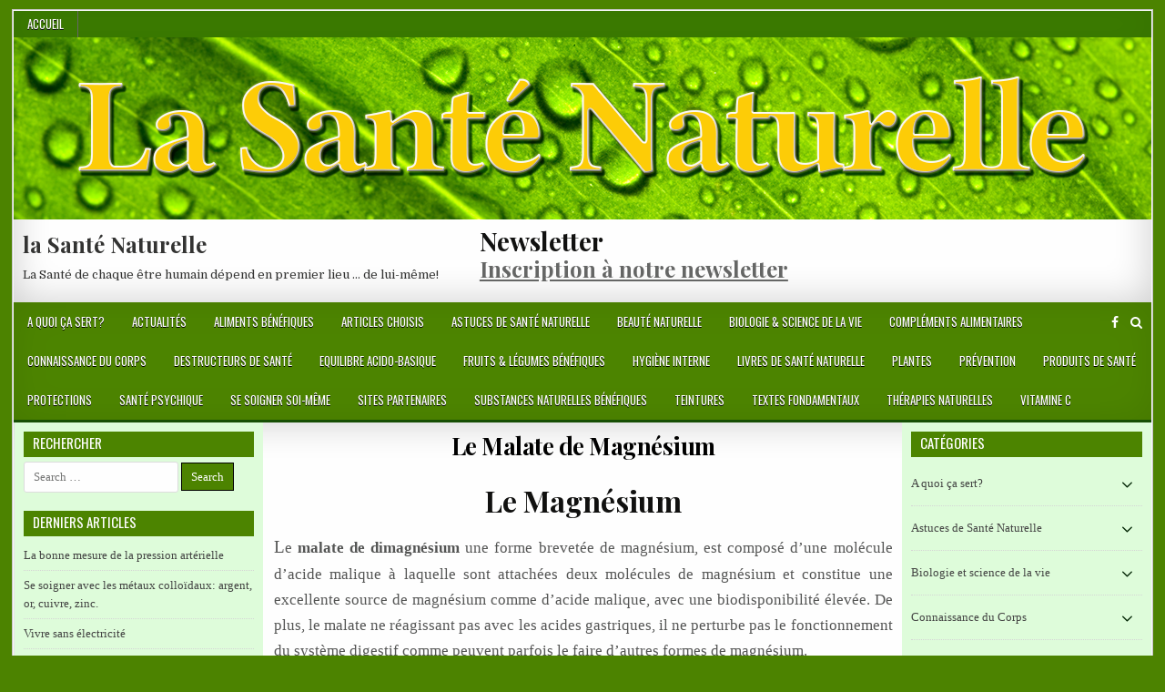

--- FILE ---
content_type: text/html; charset=UTF-8
request_url: https://www.lasantenaturelle.net/le-malate-de-magnesium/
body_size: 44052
content:
<!DOCTYPE html>
<html lang="fr-FR">
<head>
<meta charset="UTF-8">
<meta name="viewport" content="width=device-width, initial-scale=1, maximum-scale=1">
<link rel="profile" href="http://gmpg.org/xfn/11">
<link rel="pingback" href="https://www.lasantenaturelle.net/xmlrpc.php">
<title>Le Malate de Magnésium &#8211; la Santé Naturelle</title>
<meta name='robots' content='max-image-preview:large' />

<!-- Open Graph Meta Tags generated by Blog2Social 847 - https://www.blog2social.com -->
<meta property="og:title" content="Le Malate de Magnésium"/>
<meta property="og:description" content="Le Magnésium Le malate de dimagnésium une forme brevetée de magnésium, est composé d&#039;une molécule d&#039;acide malique à laquelle sont attachées deux moléc"/>
<meta property="og:url" content="/le-malate-de-magnesium/"/>
<meta property="og:type" content="article"/>
<meta property="og:article:published_time" content="2015-07-09 00:00:00"/>
<meta property="og:article:modified_time" content="2020-05-14 15:17:57"/>
<!-- Open Graph Meta Tags generated by Blog2Social 847 - https://www.blog2social.com -->

<!-- Twitter Card generated by Blog2Social 847 - https://www.blog2social.com -->
<meta name="twitter:card" content="summary">
<meta name="twitter:title" content="Le Malate de Magnésium"/>
<meta name="twitter:description" content="Le Magnésium Le malate de dimagnésium une forme brevetée de magnésium, est composé d&#039;une molécule d&#039;acide malique à laquelle sont attachées deux moléc"/>
<!-- Twitter Card generated by Blog2Social 847 - https://www.blog2social.com -->
<meta name="author" content="La Santé Naturelle"/>
<link rel='dns-prefetch' href='//fonts.googleapis.com' />
<link rel="alternate" type="application/rss+xml" title="la Santé Naturelle &raquo; Flux" href="https://www.lasantenaturelle.net/feed/" />
<link rel="alternate" type="application/rss+xml" title="la Santé Naturelle &raquo; Flux des commentaires" href="https://www.lasantenaturelle.net/comments/feed/" />
		<!-- This site uses the Google Analytics by MonsterInsights plugin v9.6.1 - Using Analytics tracking - https://www.monsterinsights.com/ -->
							<script src="//www.googletagmanager.com/gtag/js?id=G-MV7KCC0ZKM"  data-cfasync="false" data-wpfc-render="false" type="text/javascript" async></script>
			<script data-cfasync="false" data-wpfc-render="false" type="text/javascript">
				var mi_version = '9.6.1';
				var mi_track_user = true;
				var mi_no_track_reason = '';
								var MonsterInsightsDefaultLocations = {"page_location":"https:\/\/www.lasantenaturelle.net\/le-malate-de-magnesium\/"};
								if ( typeof MonsterInsightsPrivacyGuardFilter === 'function' ) {
					var MonsterInsightsLocations = (typeof MonsterInsightsExcludeQuery === 'object') ? MonsterInsightsPrivacyGuardFilter( MonsterInsightsExcludeQuery ) : MonsterInsightsPrivacyGuardFilter( MonsterInsightsDefaultLocations );
				} else {
					var MonsterInsightsLocations = (typeof MonsterInsightsExcludeQuery === 'object') ? MonsterInsightsExcludeQuery : MonsterInsightsDefaultLocations;
				}

								var disableStrs = [
										'ga-disable-G-MV7KCC0ZKM',
									];

				/* Function to detect opted out users */
				function __gtagTrackerIsOptedOut() {
					for (var index = 0; index < disableStrs.length; index++) {
						if (document.cookie.indexOf(disableStrs[index] + '=true') > -1) {
							return true;
						}
					}

					return false;
				}

				/* Disable tracking if the opt-out cookie exists. */
				if (__gtagTrackerIsOptedOut()) {
					for (var index = 0; index < disableStrs.length; index++) {
						window[disableStrs[index]] = true;
					}
				}

				/* Opt-out function */
				function __gtagTrackerOptout() {
					for (var index = 0; index < disableStrs.length; index++) {
						document.cookie = disableStrs[index] + '=true; expires=Thu, 31 Dec 2099 23:59:59 UTC; path=/';
						window[disableStrs[index]] = true;
					}
				}

				if ('undefined' === typeof gaOptout) {
					function gaOptout() {
						__gtagTrackerOptout();
					}
				}
								window.dataLayer = window.dataLayer || [];

				window.MonsterInsightsDualTracker = {
					helpers: {},
					trackers: {},
				};
				if (mi_track_user) {
					function __gtagDataLayer() {
						dataLayer.push(arguments);
					}

					function __gtagTracker(type, name, parameters) {
						if (!parameters) {
							parameters = {};
						}

						if (parameters.send_to) {
							__gtagDataLayer.apply(null, arguments);
							return;
						}

						if (type === 'event') {
														parameters.send_to = monsterinsights_frontend.v4_id;
							var hookName = name;
							if (typeof parameters['event_category'] !== 'undefined') {
								hookName = parameters['event_category'] + ':' + name;
							}

							if (typeof MonsterInsightsDualTracker.trackers[hookName] !== 'undefined') {
								MonsterInsightsDualTracker.trackers[hookName](parameters);
							} else {
								__gtagDataLayer('event', name, parameters);
							}
							
						} else {
							__gtagDataLayer.apply(null, arguments);
						}
					}

					__gtagTracker('js', new Date());
					__gtagTracker('set', {
						'developer_id.dZGIzZG': true,
											});
					if ( MonsterInsightsLocations.page_location ) {
						__gtagTracker('set', MonsterInsightsLocations);
					}
										__gtagTracker('config', 'G-MV7KCC0ZKM', {"forceSSL":"true"} );
															window.gtag = __gtagTracker;										(function () {
						/* https://developers.google.com/analytics/devguides/collection/analyticsjs/ */
						/* ga and __gaTracker compatibility shim. */
						var noopfn = function () {
							return null;
						};
						var newtracker = function () {
							return new Tracker();
						};
						var Tracker = function () {
							return null;
						};
						var p = Tracker.prototype;
						p.get = noopfn;
						p.set = noopfn;
						p.send = function () {
							var args = Array.prototype.slice.call(arguments);
							args.unshift('send');
							__gaTracker.apply(null, args);
						};
						var __gaTracker = function () {
							var len = arguments.length;
							if (len === 0) {
								return;
							}
							var f = arguments[len - 1];
							if (typeof f !== 'object' || f === null || typeof f.hitCallback !== 'function') {
								if ('send' === arguments[0]) {
									var hitConverted, hitObject = false, action;
									if ('event' === arguments[1]) {
										if ('undefined' !== typeof arguments[3]) {
											hitObject = {
												'eventAction': arguments[3],
												'eventCategory': arguments[2],
												'eventLabel': arguments[4],
												'value': arguments[5] ? arguments[5] : 1,
											}
										}
									}
									if ('pageview' === arguments[1]) {
										if ('undefined' !== typeof arguments[2]) {
											hitObject = {
												'eventAction': 'page_view',
												'page_path': arguments[2],
											}
										}
									}
									if (typeof arguments[2] === 'object') {
										hitObject = arguments[2];
									}
									if (typeof arguments[5] === 'object') {
										Object.assign(hitObject, arguments[5]);
									}
									if ('undefined' !== typeof arguments[1].hitType) {
										hitObject = arguments[1];
										if ('pageview' === hitObject.hitType) {
											hitObject.eventAction = 'page_view';
										}
									}
									if (hitObject) {
										action = 'timing' === arguments[1].hitType ? 'timing_complete' : hitObject.eventAction;
										hitConverted = mapArgs(hitObject);
										__gtagTracker('event', action, hitConverted);
									}
								}
								return;
							}

							function mapArgs(args) {
								var arg, hit = {};
								var gaMap = {
									'eventCategory': 'event_category',
									'eventAction': 'event_action',
									'eventLabel': 'event_label',
									'eventValue': 'event_value',
									'nonInteraction': 'non_interaction',
									'timingCategory': 'event_category',
									'timingVar': 'name',
									'timingValue': 'value',
									'timingLabel': 'event_label',
									'page': 'page_path',
									'location': 'page_location',
									'title': 'page_title',
									'referrer' : 'page_referrer',
								};
								for (arg in args) {
																		if (!(!args.hasOwnProperty(arg) || !gaMap.hasOwnProperty(arg))) {
										hit[gaMap[arg]] = args[arg];
									} else {
										hit[arg] = args[arg];
									}
								}
								return hit;
							}

							try {
								f.hitCallback();
							} catch (ex) {
							}
						};
						__gaTracker.create = newtracker;
						__gaTracker.getByName = newtracker;
						__gaTracker.getAll = function () {
							return [];
						};
						__gaTracker.remove = noopfn;
						__gaTracker.loaded = true;
						window['__gaTracker'] = __gaTracker;
					})();
									} else {
										console.log("");
					(function () {
						function __gtagTracker() {
							return null;
						}

						window['__gtagTracker'] = __gtagTracker;
						window['gtag'] = __gtagTracker;
					})();
									}
			</script>
				<!-- / Google Analytics by MonsterInsights -->
		<script type="text/javascript">
/* <![CDATA[ */
window._wpemojiSettings = {"baseUrl":"https:\/\/s.w.org\/images\/core\/emoji\/15.0.3\/72x72\/","ext":".png","svgUrl":"https:\/\/s.w.org\/images\/core\/emoji\/15.0.3\/svg\/","svgExt":".svg","source":{"concatemoji":"https:\/\/www.lasantenaturelle.net\/wp-includes\/js\/wp-emoji-release.min.js?ver=6.6.4"}};
/*! This file is auto-generated */
!function(i,n){var o,s,e;function c(e){try{var t={supportTests:e,timestamp:(new Date).valueOf()};sessionStorage.setItem(o,JSON.stringify(t))}catch(e){}}function p(e,t,n){e.clearRect(0,0,e.canvas.width,e.canvas.height),e.fillText(t,0,0);var t=new Uint32Array(e.getImageData(0,0,e.canvas.width,e.canvas.height).data),r=(e.clearRect(0,0,e.canvas.width,e.canvas.height),e.fillText(n,0,0),new Uint32Array(e.getImageData(0,0,e.canvas.width,e.canvas.height).data));return t.every(function(e,t){return e===r[t]})}function u(e,t,n){switch(t){case"flag":return n(e,"\ud83c\udff3\ufe0f\u200d\u26a7\ufe0f","\ud83c\udff3\ufe0f\u200b\u26a7\ufe0f")?!1:!n(e,"\ud83c\uddfa\ud83c\uddf3","\ud83c\uddfa\u200b\ud83c\uddf3")&&!n(e,"\ud83c\udff4\udb40\udc67\udb40\udc62\udb40\udc65\udb40\udc6e\udb40\udc67\udb40\udc7f","\ud83c\udff4\u200b\udb40\udc67\u200b\udb40\udc62\u200b\udb40\udc65\u200b\udb40\udc6e\u200b\udb40\udc67\u200b\udb40\udc7f");case"emoji":return!n(e,"\ud83d\udc26\u200d\u2b1b","\ud83d\udc26\u200b\u2b1b")}return!1}function f(e,t,n){var r="undefined"!=typeof WorkerGlobalScope&&self instanceof WorkerGlobalScope?new OffscreenCanvas(300,150):i.createElement("canvas"),a=r.getContext("2d",{willReadFrequently:!0}),o=(a.textBaseline="top",a.font="600 32px Arial",{});return e.forEach(function(e){o[e]=t(a,e,n)}),o}function t(e){var t=i.createElement("script");t.src=e,t.defer=!0,i.head.appendChild(t)}"undefined"!=typeof Promise&&(o="wpEmojiSettingsSupports",s=["flag","emoji"],n.supports={everything:!0,everythingExceptFlag:!0},e=new Promise(function(e){i.addEventListener("DOMContentLoaded",e,{once:!0})}),new Promise(function(t){var n=function(){try{var e=JSON.parse(sessionStorage.getItem(o));if("object"==typeof e&&"number"==typeof e.timestamp&&(new Date).valueOf()<e.timestamp+604800&&"object"==typeof e.supportTests)return e.supportTests}catch(e){}return null}();if(!n){if("undefined"!=typeof Worker&&"undefined"!=typeof OffscreenCanvas&&"undefined"!=typeof URL&&URL.createObjectURL&&"undefined"!=typeof Blob)try{var e="postMessage("+f.toString()+"("+[JSON.stringify(s),u.toString(),p.toString()].join(",")+"));",r=new Blob([e],{type:"text/javascript"}),a=new Worker(URL.createObjectURL(r),{name:"wpTestEmojiSupports"});return void(a.onmessage=function(e){c(n=e.data),a.terminate(),t(n)})}catch(e){}c(n=f(s,u,p))}t(n)}).then(function(e){for(var t in e)n.supports[t]=e[t],n.supports.everything=n.supports.everything&&n.supports[t],"flag"!==t&&(n.supports.everythingExceptFlag=n.supports.everythingExceptFlag&&n.supports[t]);n.supports.everythingExceptFlag=n.supports.everythingExceptFlag&&!n.supports.flag,n.DOMReady=!1,n.readyCallback=function(){n.DOMReady=!0}}).then(function(){return e}).then(function(){var e;n.supports.everything||(n.readyCallback(),(e=n.source||{}).concatemoji?t(e.concatemoji):e.wpemoji&&e.twemoji&&(t(e.twemoji),t(e.wpemoji)))}))}((window,document),window._wpemojiSettings);
/* ]]> */
</script>

<style id='wp-emoji-styles-inline-css' type='text/css'>

	img.wp-smiley, img.emoji {
		display: inline !important;
		border: none !important;
		box-shadow: none !important;
		height: 1em !important;
		width: 1em !important;
		margin: 0 0.07em !important;
		vertical-align: -0.1em !important;
		background: none !important;
		padding: 0 !important;
	}
</style>
<link rel='stylesheet' id='wp-block-library-css' href='https://www.lasantenaturelle.net/wp-includes/css/dist/block-library/style.min.css?ver=6.6.4' type='text/css' media='all' />
<style id='classic-theme-styles-inline-css' type='text/css'>
/*! This file is auto-generated */
.wp-block-button__link{color:#fff;background-color:#32373c;border-radius:9999px;box-shadow:none;text-decoration:none;padding:calc(.667em + 2px) calc(1.333em + 2px);font-size:1.125em}.wp-block-file__button{background:#32373c;color:#fff;text-decoration:none}
</style>
<style id='global-styles-inline-css' type='text/css'>
:root{--wp--preset--aspect-ratio--square: 1;--wp--preset--aspect-ratio--4-3: 4/3;--wp--preset--aspect-ratio--3-4: 3/4;--wp--preset--aspect-ratio--3-2: 3/2;--wp--preset--aspect-ratio--2-3: 2/3;--wp--preset--aspect-ratio--16-9: 16/9;--wp--preset--aspect-ratio--9-16: 9/16;--wp--preset--color--black: #000000;--wp--preset--color--cyan-bluish-gray: #abb8c3;--wp--preset--color--white: #ffffff;--wp--preset--color--pale-pink: #f78da7;--wp--preset--color--vivid-red: #cf2e2e;--wp--preset--color--luminous-vivid-orange: #ff6900;--wp--preset--color--luminous-vivid-amber: #fcb900;--wp--preset--color--light-green-cyan: #7bdcb5;--wp--preset--color--vivid-green-cyan: #00d084;--wp--preset--color--pale-cyan-blue: #8ed1fc;--wp--preset--color--vivid-cyan-blue: #0693e3;--wp--preset--color--vivid-purple: #9b51e0;--wp--preset--gradient--vivid-cyan-blue-to-vivid-purple: linear-gradient(135deg,rgba(6,147,227,1) 0%,rgb(155,81,224) 100%);--wp--preset--gradient--light-green-cyan-to-vivid-green-cyan: linear-gradient(135deg,rgb(122,220,180) 0%,rgb(0,208,130) 100%);--wp--preset--gradient--luminous-vivid-amber-to-luminous-vivid-orange: linear-gradient(135deg,rgba(252,185,0,1) 0%,rgba(255,105,0,1) 100%);--wp--preset--gradient--luminous-vivid-orange-to-vivid-red: linear-gradient(135deg,rgba(255,105,0,1) 0%,rgb(207,46,46) 100%);--wp--preset--gradient--very-light-gray-to-cyan-bluish-gray: linear-gradient(135deg,rgb(238,238,238) 0%,rgb(169,184,195) 100%);--wp--preset--gradient--cool-to-warm-spectrum: linear-gradient(135deg,rgb(74,234,220) 0%,rgb(151,120,209) 20%,rgb(207,42,186) 40%,rgb(238,44,130) 60%,rgb(251,105,98) 80%,rgb(254,248,76) 100%);--wp--preset--gradient--blush-light-purple: linear-gradient(135deg,rgb(255,206,236) 0%,rgb(152,150,240) 100%);--wp--preset--gradient--blush-bordeaux: linear-gradient(135deg,rgb(254,205,165) 0%,rgb(254,45,45) 50%,rgb(107,0,62) 100%);--wp--preset--gradient--luminous-dusk: linear-gradient(135deg,rgb(255,203,112) 0%,rgb(199,81,192) 50%,rgb(65,88,208) 100%);--wp--preset--gradient--pale-ocean: linear-gradient(135deg,rgb(255,245,203) 0%,rgb(182,227,212) 50%,rgb(51,167,181) 100%);--wp--preset--gradient--electric-grass: linear-gradient(135deg,rgb(202,248,128) 0%,rgb(113,206,126) 100%);--wp--preset--gradient--midnight: linear-gradient(135deg,rgb(2,3,129) 0%,rgb(40,116,252) 100%);--wp--preset--font-size--small: 13px;--wp--preset--font-size--medium: 20px;--wp--preset--font-size--large: 36px;--wp--preset--font-size--x-large: 42px;--wp--preset--spacing--20: 0.44rem;--wp--preset--spacing--30: 0.67rem;--wp--preset--spacing--40: 1rem;--wp--preset--spacing--50: 1.5rem;--wp--preset--spacing--60: 2.25rem;--wp--preset--spacing--70: 3.38rem;--wp--preset--spacing--80: 5.06rem;--wp--preset--shadow--natural: 6px 6px 9px rgba(0, 0, 0, 0.2);--wp--preset--shadow--deep: 12px 12px 50px rgba(0, 0, 0, 0.4);--wp--preset--shadow--sharp: 6px 6px 0px rgba(0, 0, 0, 0.2);--wp--preset--shadow--outlined: 6px 6px 0px -3px rgba(255, 255, 255, 1), 6px 6px rgba(0, 0, 0, 1);--wp--preset--shadow--crisp: 6px 6px 0px rgba(0, 0, 0, 1);}:where(.is-layout-flex){gap: 0.5em;}:where(.is-layout-grid){gap: 0.5em;}body .is-layout-flex{display: flex;}.is-layout-flex{flex-wrap: wrap;align-items: center;}.is-layout-flex > :is(*, div){margin: 0;}body .is-layout-grid{display: grid;}.is-layout-grid > :is(*, div){margin: 0;}:where(.wp-block-columns.is-layout-flex){gap: 2em;}:where(.wp-block-columns.is-layout-grid){gap: 2em;}:where(.wp-block-post-template.is-layout-flex){gap: 1.25em;}:where(.wp-block-post-template.is-layout-grid){gap: 1.25em;}.has-black-color{color: var(--wp--preset--color--black) !important;}.has-cyan-bluish-gray-color{color: var(--wp--preset--color--cyan-bluish-gray) !important;}.has-white-color{color: var(--wp--preset--color--white) !important;}.has-pale-pink-color{color: var(--wp--preset--color--pale-pink) !important;}.has-vivid-red-color{color: var(--wp--preset--color--vivid-red) !important;}.has-luminous-vivid-orange-color{color: var(--wp--preset--color--luminous-vivid-orange) !important;}.has-luminous-vivid-amber-color{color: var(--wp--preset--color--luminous-vivid-amber) !important;}.has-light-green-cyan-color{color: var(--wp--preset--color--light-green-cyan) !important;}.has-vivid-green-cyan-color{color: var(--wp--preset--color--vivid-green-cyan) !important;}.has-pale-cyan-blue-color{color: var(--wp--preset--color--pale-cyan-blue) !important;}.has-vivid-cyan-blue-color{color: var(--wp--preset--color--vivid-cyan-blue) !important;}.has-vivid-purple-color{color: var(--wp--preset--color--vivid-purple) !important;}.has-black-background-color{background-color: var(--wp--preset--color--black) !important;}.has-cyan-bluish-gray-background-color{background-color: var(--wp--preset--color--cyan-bluish-gray) !important;}.has-white-background-color{background-color: var(--wp--preset--color--white) !important;}.has-pale-pink-background-color{background-color: var(--wp--preset--color--pale-pink) !important;}.has-vivid-red-background-color{background-color: var(--wp--preset--color--vivid-red) !important;}.has-luminous-vivid-orange-background-color{background-color: var(--wp--preset--color--luminous-vivid-orange) !important;}.has-luminous-vivid-amber-background-color{background-color: var(--wp--preset--color--luminous-vivid-amber) !important;}.has-light-green-cyan-background-color{background-color: var(--wp--preset--color--light-green-cyan) !important;}.has-vivid-green-cyan-background-color{background-color: var(--wp--preset--color--vivid-green-cyan) !important;}.has-pale-cyan-blue-background-color{background-color: var(--wp--preset--color--pale-cyan-blue) !important;}.has-vivid-cyan-blue-background-color{background-color: var(--wp--preset--color--vivid-cyan-blue) !important;}.has-vivid-purple-background-color{background-color: var(--wp--preset--color--vivid-purple) !important;}.has-black-border-color{border-color: var(--wp--preset--color--black) !important;}.has-cyan-bluish-gray-border-color{border-color: var(--wp--preset--color--cyan-bluish-gray) !important;}.has-white-border-color{border-color: var(--wp--preset--color--white) !important;}.has-pale-pink-border-color{border-color: var(--wp--preset--color--pale-pink) !important;}.has-vivid-red-border-color{border-color: var(--wp--preset--color--vivid-red) !important;}.has-luminous-vivid-orange-border-color{border-color: var(--wp--preset--color--luminous-vivid-orange) !important;}.has-luminous-vivid-amber-border-color{border-color: var(--wp--preset--color--luminous-vivid-amber) !important;}.has-light-green-cyan-border-color{border-color: var(--wp--preset--color--light-green-cyan) !important;}.has-vivid-green-cyan-border-color{border-color: var(--wp--preset--color--vivid-green-cyan) !important;}.has-pale-cyan-blue-border-color{border-color: var(--wp--preset--color--pale-cyan-blue) !important;}.has-vivid-cyan-blue-border-color{border-color: var(--wp--preset--color--vivid-cyan-blue) !important;}.has-vivid-purple-border-color{border-color: var(--wp--preset--color--vivid-purple) !important;}.has-vivid-cyan-blue-to-vivid-purple-gradient-background{background: var(--wp--preset--gradient--vivid-cyan-blue-to-vivid-purple) !important;}.has-light-green-cyan-to-vivid-green-cyan-gradient-background{background: var(--wp--preset--gradient--light-green-cyan-to-vivid-green-cyan) !important;}.has-luminous-vivid-amber-to-luminous-vivid-orange-gradient-background{background: var(--wp--preset--gradient--luminous-vivid-amber-to-luminous-vivid-orange) !important;}.has-luminous-vivid-orange-to-vivid-red-gradient-background{background: var(--wp--preset--gradient--luminous-vivid-orange-to-vivid-red) !important;}.has-very-light-gray-to-cyan-bluish-gray-gradient-background{background: var(--wp--preset--gradient--very-light-gray-to-cyan-bluish-gray) !important;}.has-cool-to-warm-spectrum-gradient-background{background: var(--wp--preset--gradient--cool-to-warm-spectrum) !important;}.has-blush-light-purple-gradient-background{background: var(--wp--preset--gradient--blush-light-purple) !important;}.has-blush-bordeaux-gradient-background{background: var(--wp--preset--gradient--blush-bordeaux) !important;}.has-luminous-dusk-gradient-background{background: var(--wp--preset--gradient--luminous-dusk) !important;}.has-pale-ocean-gradient-background{background: var(--wp--preset--gradient--pale-ocean) !important;}.has-electric-grass-gradient-background{background: var(--wp--preset--gradient--electric-grass) !important;}.has-midnight-gradient-background{background: var(--wp--preset--gradient--midnight) !important;}.has-small-font-size{font-size: var(--wp--preset--font-size--small) !important;}.has-medium-font-size{font-size: var(--wp--preset--font-size--medium) !important;}.has-large-font-size{font-size: var(--wp--preset--font-size--large) !important;}.has-x-large-font-size{font-size: var(--wp--preset--font-size--x-large) !important;}
:where(.wp-block-post-template.is-layout-flex){gap: 1.25em;}:where(.wp-block-post-template.is-layout-grid){gap: 1.25em;}
:where(.wp-block-columns.is-layout-flex){gap: 2em;}:where(.wp-block-columns.is-layout-grid){gap: 2em;}
:root :where(.wp-block-pullquote){font-size: 1.5em;line-height: 1.6;}
</style>
<link rel='stylesheet' id='easy-sidebar-menu-widget-css-css' href='https://www.lasantenaturelle.net/wp-content/plugins/easy-sidebar-menu-widget/assets/css/easy-sidebar-menu-widget.css?ver=6.6.4' type='text/css' media='all' />
<link rel='stylesheet' id='parent-style-css' href='https://www.lasantenaturelle.net/wp-content/themes/elegantwp/style.css?ver=6.6.4' type='text/css' media='all' />
<link rel='stylesheet' id='child-style-css' href='https://www.lasantenaturelle.net/wp-content/themes/elegantwp-enfant/style.css?ver=6.6.4' type='text/css' media='all' />
<link rel='stylesheet' id='elegantwp-maincss-css' href='https://www.lasantenaturelle.net/wp-content/themes/elegantwp-enfant/style.css' type='text/css' media='all' />
<link rel='stylesheet' id='font-awesome-css' href='https://www.lasantenaturelle.net/wp-content/themes/elegantwp/assets/css/font-awesome.min.css' type='text/css' media='all' />
<link rel='stylesheet' id='elegantwp-webfont-css' href='//fonts.googleapis.com/css?family=Playfair+Display:400,400i,700,700i|Domine:400,700|Oswald:400,700|Poppins:400,400i,700,700i' type='text/css' media='all' />
<link rel='stylesheet' id='wp-social-sharing-css' href='https://www.lasantenaturelle.net/wp-content/plugins/wp-social-sharing/static/socialshare.css?ver=1.6' type='text/css' media='all' />
<script type="text/javascript" src="https://www.lasantenaturelle.net/wp-content/plugins/google-analytics-for-wordpress/assets/js/frontend-gtag.min.js?ver=9.6.1" id="monsterinsights-frontend-script-js" async="async" data-wp-strategy="async"></script>
<script data-cfasync="false" data-wpfc-render="false" type="text/javascript" id='monsterinsights-frontend-script-js-extra'>/* <![CDATA[ */
var monsterinsights_frontend = {"js_events_tracking":"true","download_extensions":"doc,pdf,ppt,zip,xls,docx,pptx,xlsx","inbound_paths":"[]","home_url":"https:\/\/www.lasantenaturelle.net","hash_tracking":"false","v4_id":"G-MV7KCC0ZKM"};/* ]]> */
</script>
<script type="text/javascript" src="https://www.lasantenaturelle.net/wp-includes/js/jquery/jquery.min.js?ver=3.7.1" id="jquery-core-js"></script>
<script type="text/javascript" src="https://www.lasantenaturelle.net/wp-includes/js/jquery/jquery-migrate.min.js?ver=3.4.1" id="jquery-migrate-js"></script>
<!--[if lt IE 9]>
<script type="text/javascript" src="https://www.lasantenaturelle.net/wp-content/themes/elegantwp/assets/js/html5shiv.min.js" id="html5shiv-js"></script>
<![endif]-->
<!--[if lt IE 9]>
<script type="text/javascript" src="https://www.lasantenaturelle.net/wp-content/themes/elegantwp/assets/js/respond.min.js" id="respond-js"></script>
<![endif]-->
<link rel="https://api.w.org/" href="https://www.lasantenaturelle.net/wp-json/" /><link rel="alternate" title="JSON" type="application/json" href="https://www.lasantenaturelle.net/wp-json/wp/v2/pages/3786" /><link rel="EditURI" type="application/rsd+xml" title="RSD" href="https://www.lasantenaturelle.net/xmlrpc.php?rsd" />
<meta name="generator" content="WordPress 6.6.4" />
<link rel="canonical" href="https://www.lasantenaturelle.net/le-malate-de-magnesium/" />
<link rel='shortlink' href='https://www.lasantenaturelle.net/?p=3786' />
<link rel="alternate" title="oEmbed (JSON)" type="application/json+oembed" href="https://www.lasantenaturelle.net/wp-json/oembed/1.0/embed?url=https%3A%2F%2Fwww.lasantenaturelle.net%2Fle-malate-de-magnesium%2F" />
<link rel="alternate" title="oEmbed (XML)" type="text/xml+oembed" href="https://www.lasantenaturelle.net/wp-json/oembed/1.0/embed?url=https%3A%2F%2Fwww.lasantenaturelle.net%2Fle-malate-de-magnesium%2F&#038;format=xml" />
<!-- All in one Favicon 4.8 --><link rel="shortcut icon" href="https://www.lasantenaturelle.net/wp-content/uploads/2018/11/favicon.png" />
<link rel="icon" href="https://www.lasantenaturelle.net/wp-content/uploads/2018/11/favicon.png" type="image/gif"/>
<link rel="icon" href="https://www.lasantenaturelle.net/wp-content/uploads/2018/11/favicon.png" type="image/png"/>
<link rel="apple-touch-icon" href="https://www.lasantenaturelle.net/wp-content/uploads/2018/11/favicon.png" />
<link rel="icon" href="https://www.lasantenaturelle.net/wp-content/uploads/2018/11/cropped-favicon-32x32.png" sizes="32x32" />
<link rel="icon" href="https://www.lasantenaturelle.net/wp-content/uploads/2018/11/cropped-favicon-192x192.png" sizes="192x192" />
<link rel="apple-touch-icon" href="https://www.lasantenaturelle.net/wp-content/uploads/2018/11/cropped-favicon-180x180.png" />
<meta name="msapplication-TileImage" content="https://www.lasantenaturelle.net/wp-content/uploads/2018/11/cropped-favicon-270x270.png" />
</head>

<body class="page-template-default page page-id-3786 elegantwp-animated elegantwp-fadein elegantwp-group-blog" id="elegantwp-site-body" itemscope="itemscope" itemtype="http://schema.org/WebPage">
<a class="skip-link screen-reader-text" href="#elegantwp-posts-wrapper">Skip to content</a>

<div class="elegantwp-outer-wrapper-full">
<div class="elegantwp-outer-wrapper">

<div class="elegantwp-container elegantwp-secondary-menu-container clearfix">
<div class="elegantwp-secondary-menu-container-inside clearfix">
<nav class="elegantwp-nav-secondary" id="elegantwp-secondary-navigation" itemscope="itemscope" itemtype="http://schema.org/SiteNavigationElement" role="navigation" aria-label="Secondary Menu">
<button class="elegantwp-secondary-responsive-menu-icon" aria-controls="elegantwp-menu-secondary-navigation" aria-expanded="false">Menu</button>
<ul id="elegantwp-menu-secondary-navigation" class="elegantwp-secondary-nav-menu elegantwp-menu-secondary"><li id="menu-item-761" class="menu-item menu-item-type-custom menu-item-object-custom menu-item-home menu-item-761"><a href="https://www.lasantenaturelle.net/">Accueil</a></li>
</ul></nav>
</div>
</div>

<div class="elegantwp-container" id="elegantwp-header" itemscope="itemscope" itemtype="http://schema.org/WPHeader" role="banner">
<div class="elegantwp-head-content clearfix" id="elegantwp-head-content">

<div class="elegantwp-header-image clearfix">
<a href="https://www.lasantenaturelle.net/" rel="home" class="elegantwp-header-img-link">
    <img src="https://www.lasantenaturelle.net/wp-content/uploads/2019/11/header.png" width="1250" height="200" alt="" class="elegantwp-header-img"/>
</a>
</div>

<div class="elegantwp-header-inside clearfix">
<div id="elegantwp-logo">
    <div class="site-branding">
      <h1 class="elegantwp-site-title"><a href="https://www.lasantenaturelle.net/" rel="home">la Santé Naturelle</a></h1>
      <p class="elegantwp-site-description">La Santé de chaque être humain dépend en premier lieu &#8230; de lui-même!</p>
    </div>
</div><!--/#elegantwp-logo -->

<div id="elegantwp-header-banner">
<div id="custom_html-2" class="widget_text elegantwp-header-widget widget widget_custom_html"><h2 class="elegantwp-widget-title">Newsletter</h2><div class="textwidget custom-html-widget"><a href="https://www.lasantenaturelle.net/inscription-a-linfolettre-la-sante-naturelle/" style="font:normal bold 24px 'Playfair Display',Arial,Helvetica,sans-serif;text-decoration:underline">Inscription à notre newsletter</a></div></div></div><!--/#elegantwp-header-banner -->
</div>

</div><!--/#elegantwp-head-content -->
</div><!--/#elegantwp-header -->

<div class="elegantwp-container elegantwp-primary-menu-container clearfix">
<div class="elegantwp-primary-menu-container-inside clearfix">

<nav class="elegantwp-nav-primary" id="elegantwp-primary-navigation" itemscope="itemscope" itemtype="http://schema.org/SiteNavigationElement" role="navigation" aria-label="Primary Menu">
<button class="elegantwp-primary-responsive-menu-icon" aria-controls="elegantwp-menu-primary-navigation" aria-expanded="false">Menu</button>
<ul id="elegantwp-menu-primary-navigation" class="elegantwp-primary-nav-menu elegantwp-menu-primary"><li id="menu-item-688" class="menu-item menu-item-type-taxonomy menu-item-object-category menu-item-688"><a href="https://www.lasantenaturelle.net/category/a-quoi-ca-sert/">A quoi ça sert?</a></li>
<li id="menu-item-689" class="menu-item menu-item-type-taxonomy menu-item-object-category menu-item-689"><a href="https://www.lasantenaturelle.net/category/actualites/">Actualités</a></li>
<li id="menu-item-690" class="menu-item menu-item-type-taxonomy menu-item-object-category menu-item-690"><a href="https://www.lasantenaturelle.net/category/aliments-benefiques/">Aliments Bénéfiques</a></li>
<li id="menu-item-691" class="menu-item menu-item-type-taxonomy menu-item-object-category menu-item-691"><a href="https://www.lasantenaturelle.net/category/articles-choisis/">Articles Choisis</a></li>
<li id="menu-item-692" class="menu-item menu-item-type-taxonomy menu-item-object-category menu-item-692"><a href="https://www.lasantenaturelle.net/category/astuces-de-sante-naturelle/">Astuces de Santé Naturelle</a></li>
<li id="menu-item-693" class="menu-item menu-item-type-taxonomy menu-item-object-category menu-item-693"><a href="https://www.lasantenaturelle.net/category/beaute-naturelle/">Beauté Naturelle</a></li>
<li id="menu-item-694" class="menu-item menu-item-type-taxonomy menu-item-object-category menu-item-694"><a href="https://www.lasantenaturelle.net/category/biologie-science-de-la-vie/">Biologie &#038; science de la vie</a></li>
<li id="menu-item-697" class="menu-item menu-item-type-taxonomy menu-item-object-category menu-item-697"><a href="https://www.lasantenaturelle.net/category/complements-alimentaires/">Compléments Alimentaires</a></li>
<li id="menu-item-698" class="menu-item menu-item-type-taxonomy menu-item-object-category menu-item-698"><a href="https://www.lasantenaturelle.net/category/connaissance-du-corps/">Connaissance du Corps</a></li>
<li id="menu-item-699" class="menu-item menu-item-type-taxonomy menu-item-object-category menu-item-699"><a href="https://www.lasantenaturelle.net/category/destructeurs-de-sante/">Destructeurs de Santé</a></li>
<li id="menu-item-701" class="menu-item menu-item-type-taxonomy menu-item-object-category menu-item-701"><a href="https://www.lasantenaturelle.net/category/equilibre-acido-basique/">Equilibre Acido-Basique</a></li>
<li id="menu-item-702" class="menu-item menu-item-type-taxonomy menu-item-object-category menu-item-702"><a href="https://www.lasantenaturelle.net/category/fruits-legumes-benefiques/">Fruits &#038; Légumes Bénéfiques</a></li>
<li id="menu-item-703" class="menu-item menu-item-type-taxonomy menu-item-object-category menu-item-703"><a href="https://www.lasantenaturelle.net/category/hygiene-interne/">Hygiène Interne</a></li>
<li id="menu-item-705" class="menu-item menu-item-type-taxonomy menu-item-object-category menu-item-705"><a href="https://www.lasantenaturelle.net/category/livres-de-sante-naturelle/">Livres de Santé Naturelle</a></li>
<li id="menu-item-709" class="menu-item menu-item-type-taxonomy menu-item-object-category menu-item-709"><a href="https://www.lasantenaturelle.net/category/plantes/">Plantes</a></li>
<li id="menu-item-710" class="menu-item menu-item-type-taxonomy menu-item-object-category menu-item-710"><a href="https://www.lasantenaturelle.net/category/prevention/">Prévention</a></li>
<li id="menu-item-712" class="menu-item menu-item-type-taxonomy menu-item-object-category menu-item-712"><a href="https://www.lasantenaturelle.net/category/produits-de-sante/">Produits de Santé</a></li>
<li id="menu-item-714" class="menu-item menu-item-type-taxonomy menu-item-object-category menu-item-714"><a href="https://www.lasantenaturelle.net/category/protections/">Protections</a></li>
<li id="menu-item-716" class="menu-item menu-item-type-taxonomy menu-item-object-category menu-item-716"><a href="https://www.lasantenaturelle.net/category/sante-psychique/">Santé Psychique</a></li>
<li id="menu-item-717" class="menu-item menu-item-type-taxonomy menu-item-object-category menu-item-717"><a href="https://www.lasantenaturelle.net/category/se-soigner-soi-meme/">Se soigner soi-même</a></li>
<li id="menu-item-719" class="menu-item menu-item-type-taxonomy menu-item-object-category menu-item-719"><a href="https://www.lasantenaturelle.net/category/sites-partenaires/">Sites Partenaires</a></li>
<li id="menu-item-721" class="menu-item menu-item-type-taxonomy menu-item-object-category menu-item-721"><a href="https://www.lasantenaturelle.net/category/substances-naturelles-benefiques/">Substances Naturelles Bénéfiques</a></li>
<li id="menu-item-722" class="menu-item menu-item-type-taxonomy menu-item-object-category menu-item-722"><a href="https://www.lasantenaturelle.net/category/teintures/">Teintures</a></li>
<li id="menu-item-723" class="menu-item menu-item-type-taxonomy menu-item-object-category menu-item-723"><a href="https://www.lasantenaturelle.net/category/textes-fondamentaux/">Textes Fondamentaux</a></li>
<li id="menu-item-725" class="menu-item menu-item-type-taxonomy menu-item-object-category menu-item-725"><a href="https://www.lasantenaturelle.net/category/therapies-naturelles/">Thérapies Naturelles</a></li>
<li id="menu-item-726" class="menu-item menu-item-type-taxonomy menu-item-object-category menu-item-726"><a href="https://www.lasantenaturelle.net/category/vitamine-c/">Vitamine C</a></li>
</ul></nav>


<div class='elegantwp-top-social-icons'>
                    <a href="https://www.facebook.com/lsn.viesaine/" target="_blank" class="elegantwp-social-icon-facebook" title="Facebook"><i class="fa fa-facebook" aria-hidden="true"></i></a>                                                                                                                    <a href="#" title="Search" class="elegantwp-social-search-icon"><i class="fa fa-search"></i></a>
</div>


<div class='elegantwp-social-search-box'>

<form role="search" method="get" class="elegantwp-search-form" action="https://www.lasantenaturelle.net/">
<label>
    <span class="screen-reader-text">Search for:</span>
    <input type="search" class="elegantwp-search-field" placeholder="Search &hellip;" value="" name="s" />
</label>
<input type="submit" class="elegantwp-search-submit" value="Search" />
</form></div>

</div>
</div>




<div class="elegantwp-container clearfix" id="elegantwp-wrapper">
<div class="elegantwp-content-wrapper clearfix" id="elegantwp-content-wrapper">
<div class='elegantwp-main-wrapper clearfix' id='elegantwp-main-wrapper' itemscope='itemscope' itemtype='http://schema.org/Blog' role='main'>
<div class='theiaStickySidebar'>
<div class="elegantwp-main-wrapper-inside clearfix">


<div class="elegantwp-featured-posts-area elegantwp-featured-posts-area-top clearfix">

</div>


<div class='elegantwp-posts-wrapper' id='elegantwp-posts-wrapper'>


    
<article id="post-3786" class="elegantwp-post-singular post-3786 page type-page status-publish hentry category-substances-naturelles-benefiques wpcat-43-id">

    <header class="entry-header">
        <h1 class="post-title entry-title"><a href="https://www.lasantenaturelle.net/le-malate-de-magnesium/" rel="bookmark">Le Malate de Magnésium</a></h1>    </header><!-- .entry-header -->

    <div class="entry-content clearfix">
            <h1 style="text-align: center;">Le Magnésium</h1>
<p style="text-align: justify;"><span style="font-size: 17px;"><span style="font-size: 19px;">L</span>e <strong>malate de dimagnésium</strong> une forme brevetée de magnésium, est composé d&#8217;une molécule d&#8217;acide malique à laquelle sont attachées deux molécules de magnésium et constitue une excellente source de magnésium comme d&#8217;acide malique, avec une biodisponibilité élevée. De plus, le malate ne réagissant pas avec les acides gastriques, il ne perturbe pas le fonctionnement du système digestif comme peuvent parfois le faire d&#8217;autres formes de magnésium. </span></p>
<p>Le magnésium est retrouvé en quantités significatives dans tout le corps et est utilisé dans de nombreuses réactions incluant la relaxation musculaire, la coagulation sanguine et la production d&#8217;ATP, la principale molécule d&#8217;énergie de l&#8217;organisme. Celle-ci est produite au cours du cycle de Krebs, le principal cycle biochimique de production d&#8217;énergie dans les mitochondries cellulaires. L&#8217;acide malique, un constituant naturel de nombreux fruits et légumes, appartient au groupe des alpha-hydroxy-acides. Il est également synthétisé dans l&#8217;organisme dans le cycle de Krebs et lui aussi impliqué dans la production d&#8217;énergie. L&#8217;accumulation d&#8217;aluminium dans les tissus nerveux est probablement responsable de troubles graves et joue certainement un rôle non négligeable dans l&#8217;apparition de pathologies comme la maladie d&#8217;Alzheimer ou la maladie de Parkinson. Dans le cerveau, l&#8217;aluminium détruit la structure des neurones et les affame en chassant le magnésium de la tubuline, une glycoprotéine responsable de la fabrication des microtubules indispensables à leur nécessaire rigidité. Une consommation chroniquement faible de magnésium est associée à une augmentation des niveaux des dépôts toxiques d&#8217;aluminium destructeurs des microtubules.</p>
<p>L&#8217;acide malique traverse facilement la barrière hémato-encéphalique et se lie à l&#8217;aluminium dans le cerveau, prévenant ainsi une accumulation indésirable de ce métal. Par ailleurs, le malate de dimagnésium est un excellent chélateur et, en échangeant son magnésium pour de l&#8217;aluminium, il élimine l&#8217;aluminium de l&#8217;organisme tout en rendant le magnésium disponible pour les neurones.</p>
<p>Des déficiences relatives à la fois en magnésium et en acide malique sont rencontrées dans la fibromyalgie, une maladie courante affectant principalement des femmes d&#8217;une cinquantaine d&#8217;années. Plusieurs études ont montré qu&#8217;une supplémentation en malate de magnésium soulage les symptômes de cette maladie, des améliorations de la myalgie apparaissant après 48 heures de traitement. L&#8217;une d&#8217;elle a ainsi montré que 1 200 mg d&#8217;acide malique associés à 300 mg de magnésium pris deux fois par jour pendant 2 à 6 mois amélioraient de façon importante les niveaux d&#8217;énergie et la fonction musculaire, et réduisaient les scores de douleurs de patients souffrant de fibromyalgie.</p>
<p style="text-align: justify;"><span style="font-size: 17px;">Voir aussi:</span></p>
<p style="text-align: center;"><span style="font-size: 17px;"><span style="font-size: 19px;"><a href="https://www.lasantenaturelle.net/125/la-sante-naturelle.html" target="_blank" rel="noopener noreferrer"><strong>Le rôle du magnésium dans l&#8217;organisme</strong></a></span><br />
</span></p>
<p style="text-align: center;"><a href="https://www.lasantenaturelle.net/530/la-sante-naturelle.html" target="_blank" rel="noopener noreferrer"><strong><span style="font-size: 19px;">Indispensable Magnésium</span></strong></a></p>
<p style="text-align: center;"><strong><a href="https://www.supersmart.com/home.pl?fromid=W1301LSN" target="_blank" rel="noopener noreferrer"><span style="font-size: 22px;">Se procurer du Magnésium Malate<br />
</span></a></strong></p>
<p style="text-align: center;"><strong><span style="color: #000080;">(Taper</span> <a href="https://www.supersmart.com/home.pl?fromid=W1301LSN" target="_blank" rel="noopener noreferrer">&#8220;Magnésium Malate&#8221;</a> <span style="color: #000080;">ou</span> <a href="https://www.supersmart.com/home.pl?fromid=W1301LSN" target="_blank" rel="noopener noreferrer">&#8220;Optimag&#8221;</a><br />
<span style="color: #000080;">dans le moteur de recherches du site)</span></strong></p>
<p style="text-align: center;"><strong><span style="color: #000080;"> </span></strong></p>
		<div class="social-sharing ss-social-sharing">
						<span class="left before-sharebutton-text">Partagez sur Facebook</span>
	        	        <a onclick="return ss_plugin_loadpopup_js(this);" rel="external nofollow" class="ss-button-facebook" href="http://www.facebook.com/sharer/sharer.php?u=https%3A%2F%2Fwww.lasantenaturelle.net%2Fle-malate-de-magnesium%2F" target="_blank" >Partagez sur Facebook</a>	        	    </div>
	        </div><!-- .entry-content -->

    <footer class="entry-footer">
            </footer><!-- .entry-footer -->
        
</article>
    
<div class="clear"></div>

</div><!--/#elegantwp-posts-wrapper -->


<div class='elegantwp-featured-posts-area elegantwp-featured-posts-area-bottom clearfix'>

<div id="s2_form_widget-2" class="elegantwp-main-widget widget s2_form_widget"><h2 class="elegantwp-widget-title"><span>Inscription</span></h2><div class="search">Insérez votre adresse email pour être averti lorsque nous publions un nouvel article. Votre adresse ne sera jamais cédée à un tiers.<form name="s2formwidget" method="post"><input type="hidden" name="ip" value="18.116.239.179" /><span style="display:none !important"><label for="firstname">Leave This Blank:</label><input type="text" id="firstname" name="firstname" /><label for="lastname">Leave This Blank Too:</label><input type="text" id="lastname" name="lastname" /><label for="uri">Do Not Change This:</label><input type="text" id="uri" name="uri" value="http://" /></span><p><label for="s2email">Your email:</label><br><input type="email" name="email" id="s2email" value="Enter email address..." size="20" onfocus="if (this.value === 'Enter email address...') {this.value = '';}" onblur="if (this.value === '') {this.value = 'Enter email address...';}" /></p><p><input type="submit" name="subscribe" value="Subscribe" />&nbsp;<input type="submit" name="unsubscribe" value="Unsubscribe" /></p></form>
</div></div></div>


</div>
</div>
</div><!-- /#elegantwp-main-wrapper -->


<div class="elegantwp-sidebar-one-wrapper elegantwp-sidebar-widget-areas clearfix" id="elegantwp-sidebar-one-wrapper" itemscope="itemscope" itemtype="http://schema.org/WPSideBar" role="complementary">
<div class="theiaStickySidebar">
<div class="elegantwp-sidebar-one-wrapper-inside clearfix">

<div id="search-3" class="elegantwp-side-widget widget widget_search"><h2 class="elegantwp-widget-title"><span>Rechercher</span></h2>
<form role="search" method="get" class="elegantwp-search-form" action="https://www.lasantenaturelle.net/">
<label>
    <span class="screen-reader-text">Search for:</span>
    <input type="search" class="elegantwp-search-field" placeholder="Search &hellip;" value="" name="s" />
</label>
<input type="submit" class="elegantwp-search-submit" value="Search" />
</form></div>
		<div id="recent-posts-3" class="elegantwp-side-widget widget widget_recent_entries">
		<h2 class="elegantwp-widget-title"><span>Derniers articles</span></h2>
		<ul>
											<li>
					<a href="https://www.lasantenaturelle.net/2022/12/14/la-bonne-mesure-de-la-pression-arterielle/">La bonne mesure de la pression artérielle</a>
									</li>
											<li>
					<a href="https://www.lasantenaturelle.net/2022/12/13/4443/">Se soigner avec les métaux colloïdaux: argent, or, cuivre, zinc.</a>
									</li>
											<li>
					<a href="https://www.lasantenaturelle.net/2022/12/13/4440/">Vivre sans électricité</a>
									</li>
											<li>
					<a href="https://www.lasantenaturelle.net/2022/11/19/remedes-naturels-contre-lhypertension/">Remèdes naturels contre l&#8217;hypertension</a>
									</li>
											<li>
					<a href="https://www.lasantenaturelle.net/2022/10/16/est-il-possible-dinverser-le-vieillissement/">Est-il possible d&#8217;inverser le vieillissement?</a>
									</li>
					</ul>

		</div><div id="easy_sidebar_menu_widget-2" class="elegantwp-side-widget widget widget_easy_sidebar_menu_widget"><h2 class="elegantwp-widget-title"><span>Catégories</span></h2><div class="menu-left-container"><ul id="menu-left" class="menu"><li id='menu-item-1537'  class="menu-item menu-item-type-taxonomy menu-item-object-category menu-item-has-children"><span class='link__wrap'><a  href="https://www.lasantenaturelle.net/category/actualites/" class="easy-sidebar-menu-widget-link">Actualités</a> <a href="#" class="easy-sidebar-menu-widget-toggler"><i></i></a></span>
<ul class="sub-menu">
<li id='menu-item-3261'  class="menu-item menu-item-type-post_type menu-item-object-page"><span class='link__wrap'><a  href="https://www.lasantenaturelle.net/ecofont-la-police-libre-ecologique-et-economique/" class="easy-sidebar-menu-widget-link">EcoFont, la police libre, écologique et économique</a> </span></li>
<li id='menu-item-3359'  class="menu-item menu-item-type-post_type menu-item-object-page"><span class='link__wrap'><a  href="https://www.lasantenaturelle.net/au-sujet-de-la-reduction-du-risque-relatif/" class="easy-sidebar-menu-widget-link">Au sujet de la réduction du risque relatif</a> </span></li>
<li id='menu-item-3251'  class="menu-item menu-item-type-post_type menu-item-object-page"><span class='link__wrap'><a  href="https://www.lasantenaturelle.net/le-plastique-nest-pas-comestible/" class="easy-sidebar-menu-widget-link">Le plastique n&#8217;est pas comestible</a> </span></li>
<li id='menu-item-3175'  class="menu-item menu-item-type-post_type menu-item-object-page"><span class='link__wrap'><a  href="https://www.lasantenaturelle.net/nos-bons-voeux-pour-lannee-nouvelle/" class="easy-sidebar-menu-widget-link">Nos bons vœux pour l&#8217;année nouvelle&#8230;</a> </span></li>
<li id='menu-item-3253'  class="menu-item menu-item-type-post_type menu-item-object-page"><span class='link__wrap'><a  href="https://www.lasantenaturelle.net/pacte-pour-la-sante-de-lalliance-ecologique/" class="easy-sidebar-menu-widget-link">Pacte pour la Santé de l&#8217;Alliance Ecologique</a> </span></li>
<li id='menu-item-3415'  class="menu-item menu-item-type-post_type menu-item-object-page"><span class='link__wrap'><a  href="https://www.lasantenaturelle.net/la-resonance-frequentielle-vibratoire/" class="easy-sidebar-menu-widget-link">La Résonance Fréquentielle Vibratoire</a> </span></li>
<li id='menu-item-3095'  class="menu-item menu-item-type-post_type menu-item-object-page"><span class='link__wrap'><a  href="https://www.lasantenaturelle.net/congres-national-annuel-de-lalliance-pour-la-sante/" class="easy-sidebar-menu-widget-link">Congrès National annuel de l&#8217;Alliance pour la Santé</a> </span></li>
<li id='menu-item-3271'  class="menu-item menu-item-type-post_type menu-item-object-page"><span class='link__wrap'><a  href="https://www.lasantenaturelle.net/protegez-votre-sante/" class="easy-sidebar-menu-widget-link">Protégez votre Santé!</a> </span></li>
<li id='menu-item-3367'  class="menu-item menu-item-type-post_type menu-item-object-page"><span class='link__wrap'><a  href="https://www.lasantenaturelle.net/la-fin-des-ressources-non-renouvelables-sur-terre/" class="easy-sidebar-menu-widget-link">La fin des ressources non renouvelables sur Terre</a> </span></li>
<li id='menu-item-3173'  class="menu-item menu-item-type-post_type menu-item-object-page"><span class='link__wrap'><a  href="https://www.lasantenaturelle.net/quest-ce-que-la-sante-voeux-de-sante-parfaite-2012/" class="easy-sidebar-menu-widget-link">Qu&#8217;est-ce que la Santé? &#8211; Vœux de santé parfaite 2012</a> </span></li>
<li id='menu-item-3219'  class="menu-item menu-item-type-post_type menu-item-object-page"><span class='link__wrap'><a  href="https://www.lasantenaturelle.net/mobilisation-pour-les-medecines-naturelles/" class="easy-sidebar-menu-widget-link">Mobilisation pour les Médecines Naturelles</a> </span></li>
<li id='menu-item-3685'  class="menu-item menu-item-type-post_type menu-item-object-page"><span class='link__wrap'><a  href="https://www.lasantenaturelle.net/leau-source-de-vie-et-de-sante-boire-comme-il-convient/" class="easy-sidebar-menu-widget-link">L&#8217;eau source de vie et de santé &#8211; Boire comme il convient</a> </span></li>
<li id='menu-item-3961'  class="menu-item menu-item-type-post_type menu-item-object-page"><span class='link__wrap'><a  href="https://www.lasantenaturelle.net/se-former-a-la-therapie-dr-clark/" class="easy-sidebar-menu-widget-link">Se former à la Thérapie Dr Clark</a> </span></li>
<li id='menu-item-3213'  class="menu-item menu-item-type-post_type menu-item-object-page"><span class='link__wrap'><a  href="https://www.lasantenaturelle.net/la-verite-sur-la-maladie-de-lyme/" class="easy-sidebar-menu-widget-link">La vérité sur la maladie de Lyme</a> </span></li>
<li id='menu-item-3903'  class="menu-item menu-item-type-post_type menu-item-object-page"><span class='link__wrap'><a  href="https://www.lasantenaturelle.net/le-o-garden-la-revolution-verte-a-la-maison/" class="easy-sidebar-menu-widget-link">Le O Garden &#8211; La Révolution Verte à la Maison!</a> </span></li>
<li id='menu-item-3185'  class="menu-item menu-item-type-post_type menu-item-object-page"><span class='link__wrap'><a  href="https://www.lasantenaturelle.net/le-jeune-nettement-plus-efficace-que-la-chimiotherapie/" class="easy-sidebar-menu-widget-link">Le jeûne nettement plus efficace que la chimiothérapie</a> </span></li>
<li id='menu-item-3235'  class="menu-item menu-item-type-post_type menu-item-object-page"><span class='link__wrap'><a  href="https://www.lasantenaturelle.net/les-peches-des-peres-se-vengent-jusqua-la-troisieme-et-quatrieme-generation/" class="easy-sidebar-menu-widget-link">Les péchés des pères se vengent jusqu&#8217;à la troisième et quatrième génération</a> </span></li>
<li id='menu-item-3383'  class="menu-item menu-item-type-post_type menu-item-object-page"><span class='link__wrap'><a  href="https://www.lasantenaturelle.net/naturopromo-1er-salon-international-de-sante-naturelle/" class="easy-sidebar-menu-widget-link">NaturoPromo &#8211; 1er Salon International de Santé Naturelle</a> </span></li>
<li id='menu-item-3229'  class="menu-item menu-item-type-post_type menu-item-object-page"><span class='link__wrap'><a  href="https://www.lasantenaturelle.net/non-a-la-privatisation-de-la-nature/" class="easy-sidebar-menu-widget-link">Non à la privatisation de la Nature!</a> </span></li>
<li id='menu-item-3275'  class="menu-item menu-item-type-post_type menu-item-object-page"><span class='link__wrap'><a  href="https://www.lasantenaturelle.net/le-droit-de-se-soigner-autrement/" class="easy-sidebar-menu-widget-link">Le droit de se soigner autrement</a> </span></li>
<li id='menu-item-3127'  class="menu-item menu-item-type-post_type menu-item-object-page"><span class='link__wrap'><a  href="https://www.lasantenaturelle.net/rendez-vous-sante-a-noter-sur-votre-agenda/" class="easy-sidebar-menu-widget-link">Rendez-vous Santé à noter sur votre agenda</a> </span></li>
<li id='menu-item-3455'  class="menu-item menu-item-type-post_type menu-item-object-page"><span class='link__wrap'><a  href="https://www.lasantenaturelle.net/tous-cobayes-un-film-de-jean-paul-jaud/" class="easy-sidebar-menu-widget-link">Tous cobayes? &#8211; Un film de Jean-Paul Jaud</a> </span></li>
<li id='menu-item-3713'  class="menu-item menu-item-type-post_type menu-item-object-page"><span class='link__wrap'><a  href="https://www.lasantenaturelle.net/conferences-pierre-le-saint-audio-video-et-live/" class="easy-sidebar-menu-widget-link">Conférences Pierre Le Saint &#8211; Audio, Vidéo et Live</a> </span></li>
<li id='menu-item-3575'  class="menu-item menu-item-type-post_type menu-item-object-page"><span class='link__wrap'><a  href="https://www.lasantenaturelle.net/formation-synchrometre-hulda-clark/" class="easy-sidebar-menu-widget-link">Formation Synchromètre Hulda Clark</a> </span></li>
</ul>
</li>
<li id='menu-item-1538'  class="menu-item menu-item-type-taxonomy menu-item-object-category menu-item-has-children"><span class='link__wrap'><a  href="https://www.lasantenaturelle.net/category/aliments-benefiques/" class="easy-sidebar-menu-widget-link">Aliments Bénéfiques</a> <a href="#" class="easy-sidebar-menu-widget-toggler"><i></i></a></span>
<ul class="sub-menu">
<li id='menu-item-3323'  class="menu-item menu-item-type-post_type menu-item-object-page"><span class='link__wrap'><a  href="https://www.lasantenaturelle.net/contre-les-metaux-lourds-la-laminaria-japonica/" class="easy-sidebar-menu-widget-link">Contre les métaux lourds: la Laminaria Japonica</a> </span></li>
<li id='menu-item-3559'  class="menu-item menu-item-type-post_type menu-item-object-page"><span class='link__wrap'><a  href="https://www.lasantenaturelle.net/lhuile-de-perilla-une-source-non-perilleuse-domega-3/" class="easy-sidebar-menu-widget-link">L&#8217;Huile de Périlla: Une source non périlleuse d&#8217;Oméga 3</a> </span></li>
<li id='menu-item-3561'  class="menu-item menu-item-type-post_type menu-item-object-page"><span class='link__wrap'><a  href="https://www.lasantenaturelle.net/la-cannelle-pour-la-sante/" class="easy-sidebar-menu-widget-link">La Cannelle pour la santé</a> </span></li>
<li id='menu-item-3439'  class="menu-item menu-item-type-post_type menu-item-object-page"><span class='link__wrap'><a  href="https://www.lasantenaturelle.net/huile-de-chanvre/" class="easy-sidebar-menu-widget-link">Huile de Chanvre</a> </span></li>
<li id='menu-item-3435'  class="menu-item menu-item-type-post_type menu-item-object-page"><span class='link__wrap'><a  href="https://www.lasantenaturelle.net/huile-de-nigelle-culin-noir/" class="easy-sidebar-menu-widget-link">Huile de Nigelle &#8211; Culin Noir</a> </span></li>
<li id='menu-item-3501'  class="menu-item menu-item-type-post_type menu-item-object-page"><span class='link__wrap'><a  href="https://www.lasantenaturelle.net/mieux-que-le-chocolat-les-bienfaits-du-cacao-cru/" class="easy-sidebar-menu-widget-link">Mieux que le chocolat, les bienfaits du cacao cru</a> </span></li>
<li id='menu-item-3437'  class="menu-item menu-item-type-post_type menu-item-object-page"><span class='link__wrap'><a  href="https://www.lasantenaturelle.net/huile-de-cameline/" class="easy-sidebar-menu-widget-link">Huile de Cameline</a> </span></li>
<li id='menu-item-3395'  class="menu-item menu-item-type-post_type menu-item-object-page"><span class='link__wrap'><a  href="https://www.lasantenaturelle.net/la-spiruline-un-aliment-universel/" class="easy-sidebar-menu-widget-link">La Spiruline, un aliment universel</a> </span></li>
<li id='menu-item-3311'  class="menu-item menu-item-type-post_type menu-item-object-page"><span class='link__wrap'><a  href="https://www.lasantenaturelle.net/le-psyllium-blond/" class="easy-sidebar-menu-widget-link">Le Psyllium Blond</a> </span></li>
</ul>
</li>
<li id='menu-item-1539'  class="menu-item menu-item-type-taxonomy menu-item-object-category"><span class='link__wrap'><a  href="https://www.lasantenaturelle.net/category/articles-choisis/" class="easy-sidebar-menu-widget-link">Articles Choisis</a> </span></li>
<li id='menu-item-1540'  class="menu-item menu-item-type-taxonomy menu-item-object-category menu-item-has-children"><span class='link__wrap'><a  href="https://www.lasantenaturelle.net/category/beaute-naturelle/" class="easy-sidebar-menu-widget-link">Beauté Naturelle</a> <a href="#" class="easy-sidebar-menu-widget-toggler"><i></i></a></span>
<ul class="sub-menu">
<li id='menu-item-3417'  class="menu-item menu-item-type-post_type menu-item-object-page"><span class='link__wrap'><a  href="https://www.lasantenaturelle.net/citronnez-vous-les-aisselles/" class="easy-sidebar-menu-widget-link">Citronnez-vous les aisselles!</a> </span></li>
<li id='menu-item-3545'  class="menu-item menu-item-type-post_type menu-item-object-page"><span class='link__wrap'><a  href="https://www.lasantenaturelle.net/une-formule-pour-aider-a-la-perte-de-poids/" class="easy-sidebar-menu-widget-link">Une Formule pour aider à la perte de poids</a> </span></li>
<li id='menu-item-3665'  class="menu-item menu-item-type-post_type menu-item-object-page"><span class='link__wrap'><a  href="https://www.lasantenaturelle.net/beaux-cheveux-et-beaux-ongles/" class="easy-sidebar-menu-widget-link">Beaux cheveux et beaux ongles</a> </span></li>
<li id='menu-item-3831'  class="menu-item menu-item-type-post_type menu-item-object-page"><span class='link__wrap'><a  href="https://www.lasantenaturelle.net/recettes-pour-la-sante-des-cheveux/" class="easy-sidebar-menu-widget-link">Recettes pour la santé des cheveux</a> </span></li>
<li id='menu-item-3735'  class="menu-item menu-item-type-post_type menu-item-object-page"><span class='link__wrap'><a  href="https://www.lasantenaturelle.net/combattre-la-glycemie-avec-le-gymnena-sylvestre/" class="easy-sidebar-menu-widget-link">Combattre la glycémie avec le Gymnena Sylvestre</a> </span></li>
<li id='menu-item-3067'  class="menu-item menu-item-type-post_type menu-item-object-page"><span class='link__wrap'><a  href="https://www.lasantenaturelle.net/comment-blanchir-ses-dents/" class="easy-sidebar-menu-widget-link">Comment blanchir ses dents?</a> </span></li>
<li id='menu-item-3827'  class="menu-item menu-item-type-post_type menu-item-object-page"><span class='link__wrap'><a  href="https://www.lasantenaturelle.net/bon-pour-les-ongles-et-les-cheveux/" class="easy-sidebar-menu-widget-link">Bon pour les ongles et les cheveux</a> </span></li>
<li id='menu-item-3331'  class="menu-item menu-item-type-post_type menu-item-object-page"><span class='link__wrap'><a  href="https://www.lasantenaturelle.net/un-nouvel-espoir-pour-les-chauves/" class="easy-sidebar-menu-widget-link">Un nouvel Espoir pour les Chauves</a> </span></li>
<li id='menu-item-3663'  class="menu-item menu-item-type-post_type menu-item-object-page"><span class='link__wrap'><a  href="https://www.lasantenaturelle.net/lindice-de-masse-corporelle-ou-imc/" class="easy-sidebar-menu-widget-link">L&#8217;Indice de Masse Corporelle ou IMC</a> </span></li>
<li id='menu-item-3879'  class="menu-item menu-item-type-post_type menu-item-object-page"><span class='link__wrap'><a  href="https://www.lasantenaturelle.net/recette-pour-perdre-du-gras-pendant-la-nuit/" class="easy-sidebar-menu-widget-link">Recette pour perdre du gras pendant la nuit&#8230;</a> </span></li>
<li id='menu-item-3747'  class="menu-item menu-item-type-post_type menu-item-object-page"><span class='link__wrap'><a  href="https://www.lasantenaturelle.net/pour-maigrir-apres-avoir-deja-tout-essaye/" class="easy-sidebar-menu-widget-link">Pour maigrir après avoir déjà tout essayé</a> </span></li>
<li id='menu-item-3911'  class="menu-item menu-item-type-post_type menu-item-object-page"><span class='link__wrap'><a  href="https://www.lasantenaturelle.net/mincir-avec-peu-de-glucides/" class="easy-sidebar-menu-widget-link">Mincir avec peu de glucides</a> </span></li>
<li id='menu-item-3965'  class="menu-item menu-item-type-post_type menu-item-object-page"><span class='link__wrap'><a  href="https://www.lasantenaturelle.net/lotion-anti-pelliculaire-naturelle-et-efficace/" class="easy-sidebar-menu-widget-link">Lotion anti-pelliculaire naturelle et efficace</a> </span></li>
<li id='menu-item-3171'  class="menu-item menu-item-type-post_type menu-item-object-page"><span class='link__wrap'><a  href="https://www.lasantenaturelle.net/gel-naturel-pour-les-cheveux/" class="easy-sidebar-menu-widget-link">Gel Naturel pour les Cheveux</a> </span></li>
<li id='menu-item-3895'  class="menu-item menu-item-type-post_type menu-item-object-page"><span class='link__wrap'><a  href="https://www.lasantenaturelle.net/un-produit-efficace-pour-bruler-la-graisse-abdominale/" class="easy-sidebar-menu-widget-link">Un produit efficace pour brûler la graisse abdominale</a> </span></li>
<li id='menu-item-3169'  class="menu-item menu-item-type-post_type menu-item-object-page"><span class='link__wrap'><a  href="https://www.lasantenaturelle.net/laquez-vous-avec-du-citron/" class="easy-sidebar-menu-widget-link">Laquez vous avec du citron!</a> </span></li>
<li id='menu-item-3681'  class="menu-item menu-item-type-post_type menu-item-object-page"><span class='link__wrap'><a  href="https://www.lasantenaturelle.net/comment-nettoyer-naturellement-une-poele-dont-le-fond-a-ete-noirci-par-la-carbonisation-des-aliments/" class="easy-sidebar-menu-widget-link">Comment nettoyer naturellement une poêle dont le fond a été noirci par la carbonisation des aliments</a> </span></li>
<li id='menu-item-3581'  class="menu-item menu-item-type-post_type menu-item-object-page"><span class='link__wrap'><a  href="https://www.lasantenaturelle.net/les-aliments-bruleurs-de-graisse/" class="easy-sidebar-menu-widget-link">Les aliments brûleurs de graisse</a> </span></li>
<li id='menu-item-3057'  class="menu-item menu-item-type-post_type menu-item-object-page"><span class='link__wrap'><a  href="https://www.lasantenaturelle.net/faites-vous-meme-votre-laque-avec-du-jus-de-citron/" class="easy-sidebar-menu-widget-link">Faites-vous-même votre laque avec du jus de citron!</a> </span></li>
<li id='menu-item-3633'  class="menu-item menu-item-type-post_type menu-item-object-page"><span class='link__wrap'><a  href="https://www.lasantenaturelle.net/la-vie-et-la-sante-naturelles/" class="easy-sidebar-menu-widget-link">La Vie et la Santé Naturelles</a> </span></li>
<li id='menu-item-3441'  class="menu-item menu-item-type-post_type menu-item-object-page"><span class='link__wrap'><a  href="https://www.lasantenaturelle.net/huile-de-jojoba/" class="easy-sidebar-menu-widget-link">Huile de Jojoba</a> </span></li>
<li id='menu-item-3855'  class="menu-item menu-item-type-post_type menu-item-object-page"><span class='link__wrap'><a  href="https://www.lasantenaturelle.net/mincir-avec-la-recette-de-john-ellis/" class="easy-sidebar-menu-widget-link">Mincir avec la recette de John Ellis</a> </span></li>
<li id='menu-item-3979'  class="menu-item menu-item-type-post_type menu-item-object-page"><span class='link__wrap'><a  href="https://www.lasantenaturelle.net/shampooing-au-bicarbonate-de-soude/" class="easy-sidebar-menu-widget-link">Shampooing au bicarbonate de soude</a> </span></li>
<li id='menu-item-3047'  class="menu-item menu-item-type-post_type menu-item-object-page"><span class='link__wrap'><a  href="https://www.lasantenaturelle.net/elliminer-les-poux-avec-de-lhuile-essentielle-de-lavande/" class="easy-sidebar-menu-widget-link">Elliminer les poux avec de l&#8217;huile essentielle de lavande</a> </span></li>
<li id='menu-item-3451'  class="menu-item menu-item-type-post_type menu-item-object-page"><span class='link__wrap'><a  href="https://www.lasantenaturelle.net/pour-maigrir-ou-mincir/" class="easy-sidebar-menu-widget-link">Pour Maigrir ou Mincir</a> </span></li>
<li id='menu-item-3201'  class="menu-item menu-item-type-post_type menu-item-object-page"><span class='link__wrap'><a  href="https://www.lasantenaturelle.net/jetez-votre-soutien-gorge/" class="easy-sidebar-menu-widget-link">Jetez votre soutien-gorge!</a> </span></li>
<li id='menu-item-3823'  class="menu-item menu-item-type-post_type menu-item-object-page"><span class='link__wrap'><a  href="https://www.lasantenaturelle.net/une-boisson-aux-proprietes-amincissantes/" class="easy-sidebar-menu-widget-link">Une boisson aux propriétés amincissantes</a> </span></li>
<li id='menu-item-3993'  class="menu-item menu-item-type-post_type menu-item-object-page"><span class='link__wrap'><a  href="https://www.lasantenaturelle.net/de-lhuille-essentielle-de-romarin-pour-les-cheveux/" class="easy-sidebar-menu-widget-link">De l&#8217;Huile essentielle de Romarin pour les cheveux</a> </span></li>
<li id='menu-item-3653'  class="menu-item menu-item-type-post_type menu-item-object-page"><span class='link__wrap'><a  href="https://www.lasantenaturelle.net/beaute-et-lumiere-des-pierres-precieuses/" class="easy-sidebar-menu-widget-link">Beauté et Lumière des Pierres Précieuses</a> </span></li>
<li id='menu-item-3705'  class="menu-item menu-item-type-post_type menu-item-object-page"><span class='link__wrap'><a  href="https://www.lasantenaturelle.net/faire-repousser-ses-cheveux-avec-de-la-propolis-dabeilles/" class="easy-sidebar-menu-widget-link">Faire repousser ses cheveux avec de la propolis d&#8217;abeilles&#8230;</a> </span></li>
<li id='menu-item-3857'  class="menu-item menu-item-type-post_type menu-item-object-page"><span class='link__wrap'><a  href="https://www.lasantenaturelle.net/mincir-naturellement-et-sans-regimes/" class="easy-sidebar-menu-widget-link">Mincir Naturellement et sans régimes</a> </span></li>
<li id='menu-item-3939'  class="menu-item menu-item-type-post_type menu-item-object-page"><span class='link__wrap'><a  href="https://www.lasantenaturelle.net/bruleur-de-graisse-abdominale-avance/" class="easy-sidebar-menu-widget-link">Brûleur de graisse abdominale avancé</a> </span></li>
</ul>
</li>
<li id='menu-item-1541'  class="menu-item menu-item-type-taxonomy menu-item-object-category menu-item-has-children"><span class='link__wrap'><a  href="https://www.lasantenaturelle.net/category/complements-alimentaires/" class="easy-sidebar-menu-widget-link">Compléments Alimentaires</a> <a href="#" class="easy-sidebar-menu-widget-toggler"><i></i></a></span>
<ul class="sub-menu">
<li id='menu-item-3547'  class="menu-item menu-item-type-post_type menu-item-object-page"><span class='link__wrap'><a  href="https://www.lasantenaturelle.net/les-catalyons-les-ions-catalyseurs-de-la-vie/" class="easy-sidebar-menu-widget-link">Les Catalyons &#8211; Les ions catalyseurs de la vie!</a> </span></li>
<li id='menu-item-3073'  class="menu-item menu-item-type-post_type menu-item-object-page"><span class='link__wrap'><a  href="https://www.lasantenaturelle.net/complements-alimentaires-multi-vitamines/" class="easy-sidebar-menu-widget-link">Compléments alimentaires multi-vitaminés</a> </span></li>
<li id='menu-item-3875'  class="menu-item menu-item-type-post_type menu-item-object-page"><span class='link__wrap'><a  href="https://www.lasantenaturelle.net/green-angel-pure-angel-recommandations-dutilisation/" class="easy-sidebar-menu-widget-link">Green Angel &#038; Pure Angel &#8211; Recommandations d&#8217;Utilisation</a> </span></li>
<li id='menu-item-3999'  class="menu-item menu-item-type-post_type menu-item-object-page"><span class='link__wrap'><a  href="https://www.lasantenaturelle.net/decouvrir-le-pycnogenol/" class="easy-sidebar-menu-widget-link">Découvrir le Pycnogénol</a> </span></li>
<li id='menu-item-3683'  class="menu-item menu-item-type-post_type menu-item-object-page"><span class='link__wrap'><a  href="https://www.lasantenaturelle.net/green-angel-synergie-de-super-aliments-questions-reponses/" class="easy-sidebar-menu-widget-link">Green Angel &#8211; Synergie de Super-Aliments &#8211; Questions &#038; Réponses</a> </span></li>
<li id='menu-item-4009'  class="menu-item menu-item-type-post_type menu-item-object-page"><span class='link__wrap'><a  href="https://www.lasantenaturelle.net/lactobacillus-gasseri-supersmart-pour-la-reduction-du-tour-de-taille/" class="easy-sidebar-menu-widget-link">Lactobacillus Gasseri Supersmart &#8211; Pour la réduction du tour de taille!</a> </span></li>
<li id='menu-item-3693'  class="menu-item menu-item-type-post_type menu-item-object-page"><span class='link__wrap'><a  href="https://www.lasantenaturelle.net/pure-angel-questions-reponses/" class="easy-sidebar-menu-widget-link">Pure Angel &#8211; Questions &#038; Réponses</a> </span></li>
<li id='menu-item-3983'  class="menu-item menu-item-type-post_type menu-item-object-page"><span class='link__wrap'><a  href="https://www.lasantenaturelle.net/triple-protection-cardio-vasculaire/" class="easy-sidebar-menu-widget-link">Triple Protection Cardio-Vasculaire</a> </span></li>
<li id='menu-item-3997'  class="menu-item menu-item-type-post_type menu-item-object-page"><span class='link__wrap'><a  href="https://www.lasantenaturelle.net/du-giinkgo-biloba-contre-le-glaucome/" class="easy-sidebar-menu-widget-link">Du Ginkgo Biloba contre le glaucome</a> </span></li>
<li id='menu-item-3695'  class="menu-item menu-item-type-post_type menu-item-object-page"><span class='link__wrap'><a  href="https://www.lasantenaturelle.net/caracteristiques-des-composants-de-green-angel/" class="easy-sidebar-menu-widget-link">Caractéristiques des composants de Green Angel</a> </span></li>
<li id='menu-item-3849'  class="menu-item menu-item-type-post_type menu-item-object-page"><span class='link__wrap'><a  href="https://www.lasantenaturelle.net/recommandations-aux-vegetariens-et-vegetaliens-au-sujet-de-la-vitamine-b12/" class="easy-sidebar-menu-widget-link">Recommandations aux végétariens et végétaliens au sujet de la Vitamine B12</a> </span></li>
<li id='menu-item-3691'  class="menu-item menu-item-type-post_type menu-item-object-page"><span class='link__wrap'><a  href="https://www.lasantenaturelle.net/green-pure-angel-temoignages/" class="easy-sidebar-menu-widget-link">Green &#038; Pure Angel &#8211; Témoignages</a> </span></li>
<li id='menu-item-3579'  class="menu-item menu-item-type-post_type menu-item-object-page"><span class='link__wrap'><a  href="https://www.lasantenaturelle.net/de-bonnes-vitamines-pour-mincir/" class="easy-sidebar-menu-widget-link">De bonnes vitamines pour mincir</a> </span></li>
<li id='menu-item-3943'  class="menu-item menu-item-type-post_type menu-item-object-page"><span class='link__wrap'><a  href="https://www.lasantenaturelle.net/soigner-lalopecie/" class="easy-sidebar-menu-widget-link">Soigner l&#8217;alopécie</a> </span></li>
<li id='menu-item-3195'  class="menu-item menu-item-type-post_type menu-item-object-page"><span class='link__wrap'><a  href="https://www.lasantenaturelle.net/les-oligo-elements-bons-pour-les-yeux/" class="easy-sidebar-menu-widget-link">Les Oligo-Eléments bons pour les yeux</a> </span></li>
</ul>
</li>
<li id='menu-item-1542'  class="menu-item menu-item-type-taxonomy menu-item-object-category menu-item-has-children"><span class='link__wrap'><a  href="https://www.lasantenaturelle.net/category/fruits-legumes-benefiques/" class="easy-sidebar-menu-widget-link">Fruits et Légumes Bénéfiques</a> <a href="#" class="easy-sidebar-menu-widget-toggler"><i></i></a></span>
<ul class="sub-menu">
<li id='menu-item-3587'  class="menu-item menu-item-type-post_type menu-item-object-page"><span class='link__wrap'><a  href="https://www.lasantenaturelle.net/faire-briller-ses-souliers-avec-de-la-peau-de-banane/" class="easy-sidebar-menu-widget-link">Faire briller ses souliers avec de la peau de banane&#8230;</a> </span></li>
<li id='menu-item-3951'  class="menu-item menu-item-type-post_type menu-item-object-page"><span class='link__wrap'><a  href="https://www.lasantenaturelle.net/soigner-un-boutn-de-fievre-avec-une-gousse-dail/" class="easy-sidebar-menu-widget-link">Soigner un bouton de fièvre avec une gousse d&#8217;ail</a> </span></li>
<li id='menu-item-3413'  class="menu-item menu-item-type-post_type menu-item-object-page"><span class='link__wrap'><a  href="https://www.lasantenaturelle.net/incroyable-citron-congele/" class="easy-sidebar-menu-widget-link">Incroyable Citron Congelé!</a> </span></li>
<li id='menu-item-3537'  class="menu-item menu-item-type-post_type menu-item-object-page"><span class='link__wrap'><a  href="https://www.lasantenaturelle.net/a-la-decouverte-des-fruits-secs-lyophilises/" class="easy-sidebar-menu-widget-link">A la découverte des Fruits Séchés &#038; Lyophilisés</a> </span></li>
<li id='menu-item-3949'  class="menu-item menu-item-type-post_type menu-item-object-page"><span class='link__wrap'><a  href="https://www.lasantenaturelle.net/aie-aux-oreilles-pensez-a-lail/" class="easy-sidebar-menu-widget-link">Aïe aux oreilles? Pensez à l&#8217;Ail!</a> </span></li>
<li id='menu-item-3549'  class="menu-item menu-item-type-post_type menu-item-object-page"><span class='link__wrap'><a  href="https://www.lasantenaturelle.net/le-goji-de-haute-montagne-du-tibet-et-de-la-mongolie/" class="easy-sidebar-menu-widget-link">Le Goji de haute Montagne du Tibet et de la Mongolie</a> </span></li>
<li id='menu-item-3673'  class="menu-item menu-item-type-post_type menu-item-object-page"><span class='link__wrap'><a  href="https://www.lasantenaturelle.net/la-betterave-rouge-au-secours-des-genoux/" class="easy-sidebar-menu-widget-link">La betterave rouge au secours des genoux</a> </span></li>
<li id='menu-item-3853'  class="menu-item menu-item-type-post_type menu-item-object-page"><span class='link__wrap'><a  href="https://www.lasantenaturelle.net/ail-blanc-ou-ail-noir/" class="easy-sidebar-menu-widget-link">Ail Blanc ou Ail Noir?</a> </span></li>
<li id='menu-item-3509'  class="menu-item menu-item-type-post_type menu-item-object-page"><span class='link__wrap'><a  href="https://www.lasantenaturelle.net/lail-une-panacee/" class="easy-sidebar-menu-widget-link">L&#8217;Ail, une panacée!</a> </span></li>
<li id='menu-item-3221'  class="menu-item menu-item-type-post_type menu-item-object-page"><span class='link__wrap'><a  href="https://www.lasantenaturelle.net/les-nombreuses-proprietes-du-concombre/" class="easy-sidebar-menu-widget-link">Les nombreuses propriétés du Concombre</a> </span></li>
<li id='menu-item-3915'  class="menu-item menu-item-type-post_type menu-item-object-page"><span class='link__wrap'><a  href="https://www.lasantenaturelle.net/la-cure-dail-citron-pour-soigner-et-prevenir/" class="easy-sidebar-menu-widget-link">La Cure d&#8217;Ail Citron pour soigner et prévenir</a> </span></li>
<li id='menu-item-3187'  class="menu-item menu-item-type-post_type menu-item-object-page"><span class='link__wrap'><a  href="https://www.lasantenaturelle.net/le-goji-de-haute-altitude/" class="easy-sidebar-menu-widget-link">Le Goji de haute altitude</a> </span></li>
<li id='menu-item-3821'  class="menu-item menu-item-type-post_type menu-item-object-page"><span class='link__wrap'><a  href="https://www.lasantenaturelle.net/les-bienfaits-du-ginseng/" class="easy-sidebar-menu-widget-link">Les bienfaits du Ginseng</a> </span></li>
<li id='menu-item-3815'  class="menu-item menu-item-type-post_type menu-item-object-page"><span class='link__wrap'><a  href="https://www.lasantenaturelle.net/du-lentin-de-chene-contre-le-cancer/" class="easy-sidebar-menu-widget-link">Du lentin de chêne contre le cancer</a> </span></li>
<li id='menu-item-3295'  class="menu-item menu-item-type-post_type menu-item-object-page"><span class='link__wrap'><a  href="https://www.lasantenaturelle.net/canneberge-ou-cranberry/" class="easy-sidebar-menu-widget-link">Canneberge ou Cranberry</a> </span></li>
</ul>
</li>
<li id='menu-item-1543'  class="menu-item menu-item-type-taxonomy menu-item-object-category menu-item-has-children"><span class='link__wrap'><a  href="https://www.lasantenaturelle.net/category/hygiene-interne/" class="easy-sidebar-menu-widget-link">Hygiène Interne</a> <a href="#" class="easy-sidebar-menu-widget-toggler"><i></i></a></span>
<ul class="sub-menu">
<li id='menu-item-3083'  class="menu-item menu-item-type-post_type menu-item-object-page"><span class='link__wrap'><a  href="https://www.lasantenaturelle.net/manger-moins-pour-manger-sain/" class="easy-sidebar-menu-widget-link">Manger moins pour manger sain</a> </span></li>
<li id='menu-item-3601'  class="menu-item menu-item-type-post_type menu-item-object-page"><span class='link__wrap'><a  href="https://www.lasantenaturelle.net/nettoyage-intestinal/" class="easy-sidebar-menu-widget-link">Nettoyage Intestinal</a> </span></li>
<li id='menu-item-3107'  class="menu-item menu-item-type-post_type menu-item-object-page"><span class='link__wrap'><a  href="https://www.lasantenaturelle.net/la-cure-du-foie-et-la-science/" class="easy-sidebar-menu-widget-link">La Cure du Foie et la Science</a> </span></li>
<li id='menu-item-3177'  class="menu-item menu-item-type-post_type menu-item-object-page"><span class='link__wrap'><a  href="https://www.lasantenaturelle.net/la-necessite-de-louverture-des-emonctoires/" class="easy-sidebar-menu-widget-link">La nécessité de l&#8217;ouverture des émonctoires</a> </span></li>
<li id='menu-item-3019'  class="menu-item menu-item-type-post_type menu-item-object-page"><span class='link__wrap'><a  href="https://www.lasantenaturelle.net/temoinghage-dun-buveur-deau-osmosee-regeneree/" class="easy-sidebar-menu-widget-link">Témoignage d&#8217;un Buveur d&#8217;Eau Osmosée &#038; Régénérée</a> </span></li>
<li id='menu-item-3377'  class="menu-item menu-item-type-post_type menu-item-object-page"><span class='link__wrap'><a  href="https://www.lasantenaturelle.net/les-lavements-intestinaux-selon-la-doctoresse-clark/" class="easy-sidebar-menu-widget-link">Les Lavements Intestinaux selon la Doctoresse Clark</a> </span></li>
</ul>
</li>
<li id='menu-item-1544'  class="menu-item menu-item-type-taxonomy menu-item-object-category menu-item-has-children"><span class='link__wrap'><a  href="https://www.lasantenaturelle.net/category/plantes/" class="easy-sidebar-menu-widget-link">Plantes</a> <a href="#" class="easy-sidebar-menu-widget-toggler"><i></i></a></span>
<ul class="sub-menu">
<li id='menu-item-3955'  class="menu-item menu-item-type-post_type menu-item-object-page"><span class='link__wrap'><a  href="https://www.lasantenaturelle.net/du-nettle-root-extract-extrait-de-racine-dortie-pour-la-prostate/" class="easy-sidebar-menu-widget-link">Du Nettle Root Extract (extrait de racine d&#8217;ortie) pour la prostate</a> </span></li>
<li id='menu-item-3093'  class="menu-item menu-item-type-post_type menu-item-object-page"><span class='link__wrap'><a  href="https://www.lasantenaturelle.net/ne-jetez-pas-vos-orties-aux-orties/" class="easy-sidebar-menu-widget-link">Ne jetez pas vos orties &#8230; aux orties!</a> </span></li>
<li id='menu-item-3865'  class="menu-item menu-item-type-post_type menu-item-object-page"><span class='link__wrap'><a  href="https://www.lasantenaturelle.net/la-bardane-la-plante-de-la-peau/" class="easy-sidebar-menu-widget-link">La bardane, la plante de la peau</a> </span></li>
</ul>
</li>
<li id='menu-item-1545'  class="menu-item menu-item-type-taxonomy menu-item-object-category menu-item-has-children"><span class='link__wrap'><a  href="https://www.lasantenaturelle.net/category/prevention/" class="easy-sidebar-menu-widget-link">Prévention</a> <a href="#" class="easy-sidebar-menu-widget-toggler"><i></i></a></span>
<ul class="sub-menu">
<li id='menu-item-3835'  class="menu-item menu-item-type-post_type menu-item-object-page"><span class='link__wrap'><a  href="https://www.lasantenaturelle.net/recette-de-nettoyage-pour-le-colon/" class="easy-sidebar-menu-widget-link">Recette de Nettoyage pour le Côlon</a> </span></li>
<li id='menu-item-3947'  class="menu-item menu-item-type-post_type menu-item-object-page"><span class='link__wrap'><a  href="https://www.lasantenaturelle.net/se-proteger-contre-la-foudre/" class="easy-sidebar-menu-widget-link">Se protéger contre la foudre</a> </span></li>
<li id='menu-item-3847'  class="menu-item menu-item-type-post_type menu-item-object-page"><span class='link__wrap'><a  href="https://www.lasantenaturelle.net/on-a-lage-de-ses-arteres/" class="easy-sidebar-menu-widget-link">On a l&#8217;âge de ses artères!</a> </span></li>
<li id='menu-item-3843'  class="menu-item menu-item-type-post_type menu-item-object-page"><span class='link__wrap'><a  href="https://www.lasantenaturelle.net/comment-refuser-legalement-le-linky/" class="easy-sidebar-menu-widget-link">Comment refuser légalement le Linky?</a> </span></li>
<li id='menu-item-3935'  class="menu-item menu-item-type-post_type menu-item-object-page"><span class='link__wrap'><a  href="https://www.lasantenaturelle.net/soigner-le-mal-de-mer-avec-du-gingembre/" class="easy-sidebar-menu-widget-link">Soigner le mal de mer avec du gingembre</a> </span></li>
<li id='menu-item-3989'  class="menu-item menu-item-type-post_type menu-item-object-page"><span class='link__wrap'><a  href="https://www.lasantenaturelle.net/combattre-la-bacterie-helicobacter-pylori/" class="easy-sidebar-menu-widget-link">Combattre la bactérie Helicobacter pylori</a> </span></li>
<li id='menu-item-3941'  class="menu-item menu-item-type-post_type menu-item-object-page"><span class='link__wrap'><a  href="https://www.lasantenaturelle.net/se-proteger-contre-la-dmla-naturellement-par-la-nourriture/" class="easy-sidebar-menu-widget-link">Se protéger contre la DMLA naturellement par la nourriture</a> </span></li>
<li id='menu-item-3937'  class="menu-item menu-item-type-post_type menu-item-object-page"><span class='link__wrap'><a  href="https://www.lasantenaturelle.net/bonnes-pratiques-pour-prevenir-ou-eviter-le-cancer/" class="easy-sidebar-menu-widget-link">Bonnes pratiques pour prévenir ou éviter le cancer</a> </span></li>
<li id='menu-item-3819'  class="menu-item menu-item-type-post_type menu-item-object-page"><span class='link__wrap'><a  href="https://www.lasantenaturelle.net/soigner-ses-yeux-et-sa-vue/" class="easy-sidebar-menu-widget-link">Soigner ses yeux et sa vue</a> </span></li>
</ul>
</li>
<li id='menu-item-1546'  class="menu-item menu-item-type-taxonomy menu-item-object-category menu-item-has-children"><span class='link__wrap'><a  href="https://www.lasantenaturelle.net/category/protections/" class="easy-sidebar-menu-widget-link">Protections</a> <a href="#" class="easy-sidebar-menu-widget-toggler"><i></i></a></span>
<ul class="sub-menu">
<li id='menu-item-3887'  class="menu-item menu-item-type-post_type menu-item-object-page"><span class='link__wrap'><a  href="https://www.lasantenaturelle.net/face-a-lasservissement-mondial-des-compteurs-dits/" class="easy-sidebar-menu-widget-link">Face à l&#8217;asservissement mondial des compteurs dits</a> </span></li>
<li id='menu-item-3075'  class="menu-item menu-item-type-post_type menu-item-object-page"><span class='link__wrap'><a  href="https://www.lasantenaturelle.net/soigner-les-piqures-dinsecte-avec-une-agate-recette-de-hildegarde-de-bingen/" class="easy-sidebar-menu-widget-link">Soigner les piqûres d&#8217;insecte avec une agate &#8211; Recette de Hildegarde de Bingen</a> </span></li>
<li id='menu-item-3889'  class="menu-item menu-item-type-post_type menu-item-object-page"><span class='link__wrap'><a  href="https://www.lasantenaturelle.net/traitement-naturel-des-electro-hyper-sensibles/" class="easy-sidebar-menu-widget-link">Traitement Naturel des Electro-Hyper-Sensibles</a> </span></li>
<li id='menu-item-3485'  class="menu-item menu-item-type-post_type menu-item-object-page"><span class='link__wrap'><a  href="https://www.lasantenaturelle.net/se-proteger-naturellement-contre-les-piqures-de-moustiques/" class="easy-sidebar-menu-widget-link">Se protéger naturellement contre les piqûres de moustiques</a> </span></li>
<li id='menu-item-3487'  class="menu-item menu-item-type-post_type menu-item-object-page"><span class='link__wrap'><a  href="https://www.lasantenaturelle.net/se-proteger-naturellement-contre-les-piqures-de-moustiques-2/" class="easy-sidebar-menu-widget-link">Se protéger naturellement contre les piqûres de moustiques</a> </span></li>
<li id='menu-item-3361'  class="menu-item menu-item-type-post_type menu-item-object-page"><span class='link__wrap'><a  href="https://www.lasantenaturelle.net/la-prevention-des-maladies-inflammatoires-par-la-vitamine-d/" class="easy-sidebar-menu-widget-link">Prévention des maladies inflammatoires par la Vitamine D</a> </span></li>
<li id='menu-item-3925'  class="menu-item menu-item-type-post_type menu-item-object-page"><span class='link__wrap'><a  href="https://www.lasantenaturelle.net/proteger-ses-yeux-simplement-et-gratuitement-contre-la-lumiere-bleue-des-ecrans-en-tous-genres/" class="easy-sidebar-menu-widget-link">Protéger ses yeux simplement et gratuitement contre la lumière bleue des écrans en tous genres&#8230;</a> </span></li>
<li id='menu-item-3225'  class="menu-item menu-item-type-post_type menu-item-object-page"><span class='link__wrap'><a  href="https://www.lasantenaturelle.net/savoir-se-proteger-contre-les-rayonnements/" class="easy-sidebar-menu-widget-link">Savoir se protéger contre les rayonnements</a> </span></li>
<li id='menu-item-3851'  class="menu-item menu-item-type-post_type menu-item-object-page"><span class='link__wrap'><a  href="https://www.lasantenaturelle.net/vivre-bien-sans-le-compteur-linky/" class="easy-sidebar-menu-widget-link">Vivre Bien sans le compteur Linky</a> </span></li>
<li id='menu-item-3243'  class="menu-item menu-item-type-post_type menu-item-object-page"><span class='link__wrap'><a  href="https://www.lasantenaturelle.net/faites-le-choix-du-telephone-sans-fil-analogique/" class="easy-sidebar-menu-widget-link">Faites le choix du téléphone sans fil analogique!</a> </span></li>
<li id='menu-item-3709'  class="menu-item menu-item-type-post_type menu-item-object-page"><span class='link__wrap'><a  href="https://www.lasantenaturelle.net/comment-vivre-en-etant-electro-hyper-sensible/" class="easy-sidebar-menu-widget-link">Comment vivre en étant Electro-Hyper-Sensible?</a> </span></li>
<li id='menu-item-3035'  class="menu-item menu-item-type-post_type menu-item-object-page"><span class='link__wrap'><a  href="https://www.lasantenaturelle.net/le-protocole-anti-sep-du-dr-jean-pierre-maschi/" class="easy-sidebar-menu-widget-link">Le Protocole anti SEP du Dr Jean-Pierre Maschi</a> </span></li>
<li id='menu-item-3515'  class="menu-item menu-item-type-post_type menu-item-object-page"><span class='link__wrap'><a  href="https://www.lasantenaturelle.net/procole-de-protection-contre-les-radiations-nucleaires/" class="easy-sidebar-menu-widget-link">Procole de protection contre les radiations nucléaires</a> </span></li>
<li id='menu-item-3241'  class="menu-item menu-item-type-post_type menu-item-object-page"><span class='link__wrap'><a  href="https://www.lasantenaturelle.net/comment-desactiver-la-wi-fi-chez-soi-et-au-travail/" class="easy-sidebar-menu-widget-link">Comment désactiver la Wi-Fi chez soi et au travail?</a> </span></li>
</ul>
</li>
<li id='menu-item-1547'  class="menu-item menu-item-type-taxonomy menu-item-object-category menu-item-has-children"><span class='link__wrap'><a  href="https://www.lasantenaturelle.net/category/sante-psychique/" class="easy-sidebar-menu-widget-link">Santé Psychique</a> <a href="#" class="easy-sidebar-menu-widget-toggler"><i></i></a></span>
<ul class="sub-menu">
<li id='menu-item-3257'  class="menu-item menu-item-type-post_type menu-item-object-page"><span class='link__wrap'><a  href="https://www.lasantenaturelle.net/sante-ou-maladie/" class="easy-sidebar-menu-widget-link">Santé ou maladie?</a> </span></li>
<li id='menu-item-3351'  class="menu-item menu-item-type-post_type menu-item-object-page"><span class='link__wrap'><a  href="https://www.lasantenaturelle.net/un-cancer-du-sein-riche-en-enseignementi-par-jean-jacques-crevecoeur/" class="easy-sidebar-menu-widget-link">Un cancer du sein riche en enseignements &#8211; Par Jean-Jacques Crèvecœur</a> </span></li>
<li id='menu-item-3471'  class="menu-item menu-item-type-post_type menu-item-object-page"><span class='link__wrap'><a  href="https://www.lasantenaturelle.net/saccorder-avec-le-la-a-432-hz/" class="easy-sidebar-menu-widget-link">S&#8217;accorder avec le La à 432 Hz</a> </span></li>
<li id='menu-item-3661'  class="menu-item menu-item-type-post_type menu-item-object-page"><span class='link__wrap'><a  href="https://www.lasantenaturelle.net/identification-cloture-des-cycles-inacheves/" class="easy-sidebar-menu-widget-link">Identification &#038; Clôture des Cycles Inachevés</a> </span></li>
<li id='menu-item-3205'  class="menu-item menu-item-type-post_type menu-item-object-page"><span class='link__wrap'><a  href="https://www.lasantenaturelle.net/lorigineine-psycho-somatique-du-cancer/" class="easy-sidebar-menu-widget-link">L&#8217;origineine psycho-somatique du cancer</a> </span></li>
<li id='menu-item-3541'  class="menu-item menu-item-type-post_type menu-item-object-page"><span class='link__wrap'><a  href="https://www.lasantenaturelle.net/se-soigner-naturellement-contre-la-depression/" class="easy-sidebar-menu-widget-link">Se soigner naturellement contre la dépression</a> </span></li>
<li id='menu-item-3429'  class="menu-item menu-item-type-post_type menu-item-object-page"><span class='link__wrap'><a  href="https://www.lasantenaturelle.net/le-sens-biologique-des-maladies-bernard-tihon/" class="easy-sidebar-menu-widget-link">Le sens biologique des maladies &#8211; Bernard Tihon</a> </span></li>
<li id='menu-item-3845'  class="menu-item menu-item-type-post_type menu-item-object-page"><span class='link__wrap'><a  href="https://www.lasantenaturelle.net/les-fleurs-du-dr-edward-bach-la-guerison-par-les-fleurs/" class="easy-sidebar-menu-widget-link">Les Fleurs du Dr Edward Bach &#8211; La Guérison par les Fleurs</a> </span></li>
<li id='menu-item-3909'  class="menu-item menu-item-type-post_type menu-item-object-page"><span class='link__wrap'><a  href="https://www.lasantenaturelle.net/les-cinq-lois-de-la-medecine-nouvelle-du-dr-ryke-geerd-hamer/" class="easy-sidebar-menu-widget-link">Les cinq Lois de la Médecine Nouvelle du Dr Ryke Geerd Hamer</a> </span></li>
<li id='menu-item-3273'  class="menu-item menu-item-type-post_type menu-item-object-page"><span class='link__wrap'><a  href="https://www.lasantenaturelle.net/ma-premiere-verification-des-travaux-de-hamer/" class="easy-sidebar-menu-widget-link">Ma première vérification des Travaux de Hamer</a> </span></li>
<li id='menu-item-3479'  class="menu-item menu-item-type-post_type menu-item-object-page"><span class='link__wrap'><a  href="https://www.lasantenaturelle.net/les-elixirs-sonores-de-franck-nabet/" class="easy-sidebar-menu-widget-link">Les Elixirs Sonores de Franck Nabet</a> </span></li>
<li id='menu-item-3363'  class="menu-item menu-item-type-post_type menu-item-object-page"><span class='link__wrap'><a  href="https://www.lasantenaturelle.net/quand-la-medecine-finit-par-tuer-par-jean-jacques-crevecoeur/" class="easy-sidebar-menu-widget-link">Quand la médecine finit par tuer, par Jean-Jacques Crèvecœur</a> </span></li>
<li id='menu-item-3425'  class="menu-item menu-item-type-post_type menu-item-object-page"><span class='link__wrap'><a  href="https://www.lasantenaturelle.net/lorsque-la-soumission-a-lautorite-devient-mortelle/" class="easy-sidebar-menu-widget-link">Lorsque la soumission à l&#8217;autorité devient mortelle&#8230;</a> </span></li>
<li id='menu-item-3483'  class="menu-item menu-item-type-post_type menu-item-object-page"><span class='link__wrap'><a  href="https://www.lasantenaturelle.net/accord-du-la-a-432-hz/" class="easy-sidebar-menu-widget-link">Accord du La à 432 Hz</a> </span></li>
<li id='menu-item-3599'  class="menu-item menu-item-type-post_type menu-item-object-page"><span class='link__wrap'><a  href="https://www.lasantenaturelle.net/siamoises-avec-tronc-commun-et-maladies-differentes/" class="easy-sidebar-menu-widget-link">Siamoises avec tronc commun et maladies différentes</a> </span></li>
<li id='menu-item-3381'  class="menu-item menu-item-type-post_type menu-item-object-page"><span class='link__wrap'><a  href="https://www.lasantenaturelle.net/le-decodage-de-la-sclerose-en-plaques/" class="easy-sidebar-menu-widget-link">Le décodage de la sclérose en plaques</a> </span></li>
<li id='menu-item-3647'  class="menu-item menu-item-type-post_type menu-item-object-page"><span class='link__wrap'><a  href="https://www.lasantenaturelle.net/le-mouvement-de-la-vie-pat-jean-francois-jacob/" class="easy-sidebar-menu-widget-link">Le Mouvement de la Vie &#8211; Par Jacob Jakob</a> </span></li>
<li id='menu-item-3307'  class="menu-item menu-item-type-post_type menu-item-object-page"><span class='link__wrap'><a  href="https://www.lasantenaturelle.net/verification-de-la-medecine-nouvelle-en-belgique-par-jean-jacques-crevecoeur/" class="easy-sidebar-menu-widget-link">Vérification de la Médecine Nouvelle en Belgique, par Jean-Jacques Crèvecœur</a> </span></li>
<li id='menu-item-3521'  class="menu-item menu-item-type-post_type menu-item-object-page"><span class='link__wrap'><a  href="https://www.lasantenaturelle.net/le-sens-du-cancer-du-sein/" class="easy-sidebar-menu-widget-link">Le sens du cancer du sein</a> </span></li>
<li id='menu-item-3657'  class="menu-item menu-item-type-post_type menu-item-object-page"><span class='link__wrap'><a  href="https://www.lasantenaturelle.net/un-corps-en-resonance-par-jean-francois-jacob/" class="easy-sidebar-menu-widget-link">Un corps en résonance &#8211; par Jacob Jakob</a> </span></li>
<li id='menu-item-3121'  class="menu-item menu-item-type-post_type menu-item-object-page"><span class='link__wrap'><a  href="https://www.lasantenaturelle.net/un-prix-nobel-pour-le-dr-hamer-le-dr-henrard-le-lui-donne/" class="easy-sidebar-menu-widget-link">Un Prix Nobel pour le Dr Hamer? &#8211; Le Dr Henrard le lui donne!</a> </span></li>
<li id='menu-item-3659'  class="menu-item menu-item-type-post_type menu-item-object-page"><span class='link__wrap'><a  href="https://www.lasantenaturelle.net/reperage-des-emotions-et-des-peurs-et-reinitialisation-emotionnelle/" class="easy-sidebar-menu-widget-link">Repérage des Emotions et des Peurs et Réinitialisation Emotionnelle</a> </span></li>
<li id='menu-item-3119'  class="menu-item menu-item-type-post_type menu-item-object-page"><span class='link__wrap'><a  href="https://www.lasantenaturelle.net/comprendre-sa-maladie-grace-a-la-medecine-nouvelle-du-dr-hamer/" class="easy-sidebar-menu-widget-link">Comprendre sa maladie grâce à la Médecine Nouvelle du Dr Hamer</a> </span></li>
<li id='menu-item-3655'  class="menu-item menu-item-type-post_type menu-item-object-page"><span class='link__wrap'><a  href="https://www.lasantenaturelle.net/la-respiration-liberatrice-lorsque-loxygene-rend-possible-la-digestion-des-experineces-nn-encore-assimilees/" class="easy-sidebar-menu-widget-link">La Respiration Libératrice &#8211; Lorsque l&#8217;Oxygène rend possible la digestion des expériences non encore assimilées</a> </span></li>
</ul>
</li>
<li id='menu-item-1548'  class="menu-item menu-item-type-taxonomy menu-item-object-category menu-item-has-children"><span class='link__wrap'><a  href="https://www.lasantenaturelle.net/category/se-soigner-soi-meme/" class="easy-sidebar-menu-widget-link">Se soigner soi-même</a> <a href="#" class="easy-sidebar-menu-widget-toggler"><i></i></a></span>
<ul class="sub-menu">
<li id='menu-item-3731'  class="menu-item menu-item-type-post_type menu-item-object-page"><span class='link__wrap'><a  href="https://www.lasantenaturelle.net/se-soigner-et-apaiser-les-douleurs-avec-les-patchs-fgx-xpress/" class="easy-sidebar-menu-widget-link">Se soigner et apaiser les douleurs avec les Patchs FGX-XPress</a> </span></li>
<li id='menu-item-3421'  class="menu-item menu-item-type-post_type menu-item-object-page"><span class='link__wrap'><a  href="https://www.lasantenaturelle.net/thermotherapie-differentielle-du-docteur-gardelle/" class="easy-sidebar-menu-widget-link">Thermothérapie Différentielle du Docteur Gardelle</a> </span></li>
<li id='menu-item-3589'  class="menu-item menu-item-type-post_type menu-item-object-page"><span class='link__wrap'><a  href="https://www.lasantenaturelle.net/presentation-du-zappeur-par-la-doctoresse-hulda-clark/" class="easy-sidebar-menu-widget-link">Présentation du Zappeur, par la Doctoresse Hulda Clark</a> </span></li>
<li id='menu-item-3667'  class="menu-item menu-item-type-post_type menu-item-object-page"><span class='link__wrap'><a  href="https://www.lasantenaturelle.net/soigner-naturellement-les-piqures-dabeilles/" class="easy-sidebar-menu-widget-link">Soigner naturellement les piqûres d&#8217;abeilles</a> </span></li>
<li id='menu-item-3207'  class="menu-item menu-item-type-post_type menu-item-object-page"><span class='link__wrap'><a  href="https://www.lasantenaturelle.net/la-plaque-denergie-pourpre-de-nikola-tesla/" class="easy-sidebar-menu-widget-link">La Plaque d&#8217;Energie Pourpre de Nikola Tesla</a> </span></li>
<li id='menu-item-3719'  class="menu-item menu-item-type-post_type menu-item-object-page"><span class='link__wrap'><a  href="https://www.lasantenaturelle.net/lutilisation-de-lelectricite-pour-le-deparasitage/" class="easy-sidebar-menu-widget-link">L&#8217;utilisation de l&#8217;électricité pour le déparasitage</a> </span></li>
<li id='menu-item-3465'  class="menu-item menu-item-type-post_type menu-item-object-page"><span class='link__wrap'><a  href="https://www.lasantenaturelle.net/les-mysteres-de-locytocine/" class="easy-sidebar-menu-widget-link">Les mystères de l&#8217;Ocytocine</a> </span></li>
<li id='menu-item-3583'  class="menu-item menu-item-type-post_type menu-item-object-page"><span class='link__wrap'><a  href="https://www.lasantenaturelle.net/le-zapping-selon-hulda-clark/" class="easy-sidebar-menu-widget-link">Le Zapping selon Hulda Clark</a> </span></li>
<li id='menu-item-3721'  class="menu-item menu-item-type-post_type menu-item-object-page"><span class='link__wrap'><a  href="https://www.lasantenaturelle.net/soigner-lasthme-naturellement/" class="easy-sidebar-menu-widget-link">Soigner l&#8217;asthme naturellement</a> </span></li>
<li id='menu-item-3217'  class="menu-item menu-item-type-post_type menu-item-object-page"><span class='link__wrap'><a  href="https://www.lasantenaturelle.net/les-lavements-au-cafe-un-puissant-processus-de-detoxination/" class="easy-sidebar-menu-widget-link">Les lavements au café: Un puissant processus de détoxination</a> </span></li>
<li id='menu-item-3745'  class="menu-item menu-item-type-post_type menu-item-object-page"><span class='link__wrap'><a  href="https://www.lasantenaturelle.net/comment-soigner-les-varices-naturellement-2/" class="easy-sidebar-menu-widget-link">Comment soigner les varices, naturellement?</a> </span></li>
<li id='menu-item-3963'  class="menu-item menu-item-type-post_type menu-item-object-page"><span class='link__wrap'><a  href="https://www.lasantenaturelle.net/lutter-naturellement-contre-les-mycoses-des-pieds/" class="easy-sidebar-menu-widget-link">Lutter naturellement contre les mycoses des pieds</a> </span></li>
<li id='menu-item-3371'  class="menu-item menu-item-type-post_type menu-item-object-page"><span class='link__wrap'><a  href="https://www.lasantenaturelle.net/comment-expulser-un-corps-etranger-encombrant-une-narine/" class="easy-sidebar-menu-widget-link">Comment expulser un corps étranger encombrant une narine?</a> </span></li>
<li id='menu-item-3431'  class="menu-item menu-item-type-post_type menu-item-object-page"><span class='link__wrap'><a  href="https://www.lasantenaturelle.net/soigner-naturellement-la-migraine/" class="easy-sidebar-menu-widget-link">Soigner naturellement la migraine</a> </span></li>
<li id='menu-item-3423'  class="menu-item menu-item-type-post_type menu-item-object-page"><span class='link__wrap'><a  href="https://www.lasantenaturelle.net/melodie-archaique-originelle-la-musique-qui-guerit/" class="easy-sidebar-menu-widget-link">Mélodie Archaïque Originelle La Musique qui guérit</a> </span></li>
<li id='menu-item-3595'  class="menu-item menu-item-type-post_type menu-item-object-page"><span class='link__wrap'><a  href="https://www.lasantenaturelle.net/le-grand-nettoyage-du-foie-dr-clark/" class="easy-sidebar-menu-widget-link">Le Grand Nettoyage du Foie Dr Clark</a> </span></li>
<li id='menu-item-3737'  class="menu-item menu-item-type-post_type menu-item-object-page"><span class='link__wrap'><a  href="https://www.lasantenaturelle.net/tout-soigner-avec-des-jus-de-legumes-dherbes-et-de-fruits/" class="easy-sidebar-menu-widget-link">Tout soigner avec des jus de légumes, d&#8217;herbes et de fruits</a> </span></li>
<li id='menu-item-3087'  class="menu-item menu-item-type-post_type menu-item-object-page"><span class='link__wrap'><a  href="https://www.lasantenaturelle.net/soigner-naturellement-larthrose/" class="easy-sidebar-menu-widget-link">Soigner naturellement l&#8217;arthrose</a> </span></li>
<li id='menu-item-3269'  class="menu-item menu-item-type-post_type menu-item-object-page"><span class='link__wrap'><a  href="https://www.lasantenaturelle.net/soigner-naturellement-les-hemorroides/" class="easy-sidebar-menu-widget-link">Soigner naturellement les hémorroïdes</a> </span></li>
<li id='menu-item-3555'  class="menu-item menu-item-type-post_type menu-item-object-page"><span class='link__wrap'><a  href="https://www.lasantenaturelle.net/protocole-anti-cancer-du-docteur-andre-gernez/" class="easy-sidebar-menu-widget-link">Protocole anti-cancer du Docteur André Gernez</a> </span></li>
<li id='menu-item-3743'  class="menu-item menu-item-type-post_type menu-item-object-page"><span class='link__wrap'><a  href="https://www.lasantenaturelle.net/comment-soigner-les-varices-naturellement/" class="easy-sidebar-menu-widget-link">Comment soigner les varices, naturellement?</a> </span></li>
<li id='menu-item-3287'  class="menu-item menu-item-type-post_type menu-item-object-page"><span class='link__wrap'><a  href="https://www.lasantenaturelle.net/guerir-naturellement-la-sinusite-en-quelques-jours/" class="easy-sidebar-menu-widget-link">Guérir naturellement la sinusite en quelques jours&#8230;</a> </span></li>
<li id='menu-item-3569'  class="menu-item menu-item-type-post_type menu-item-object-page"><span class='link__wrap'><a  href="https://www.lasantenaturelle.net/attention-a-la-glycemie/" class="easy-sidebar-menu-widget-link">Attention à la glycémie!</a> </span></li>
<li id='menu-item-3795'  class="menu-item menu-item-type-post_type menu-item-object-page"><span class='link__wrap'><a  href="https://www.lasantenaturelle.net/soigner-naturellement-les-brulures/" class="easy-sidebar-menu-widget-link">Soigner Naturellement les brûlures</a> </span></li>
<li id='menu-item-3289'  class="menu-item menu-item-type-post_type menu-item-object-page"><span class='link__wrap'><a  href="https://www.lasantenaturelle.net/gueri-apres-douze-ans-dans-cancer-inoperable-en-suivant-le-programme-dr-clark/" class="easy-sidebar-menu-widget-link">Guéri, après douze ans, d&#8217;un cancer inopérable en suivant le Programme Dr Clark</a> </span></li>
<li id='menu-item-3803'  class="menu-item menu-item-type-post_type menu-item-object-page"><span class='link__wrap'><a  href="https://www.lasantenaturelle.net/soigner-leczema-avec-des-compresses-dail/" class="easy-sidebar-menu-widget-link">Soigner l&#8217;eczéma avec des compresses d&#8217;ail</a> </span></li>
<li id='menu-item-3625'  class="menu-item menu-item-type-post_type menu-item-object-page"><span class='link__wrap'><a  href="https://www.lasantenaturelle.net/du-chlorure-de-magnesium-contre-le-virus-ebola/" class="easy-sidebar-menu-widget-link">Du chlorure de magnésium contre le virus Ebola</a> </span></li>
<li id='menu-item-3975'  class="menu-item menu-item-type-post_type menu-item-object-page"><span class='link__wrap'><a  href="https://www.lasantenaturelle.net/la-tisane-de-persil-pour-le-nettoyage-des-reins/" class="easy-sidebar-menu-widget-link">La Tisane de Persil pour le Nettoyage des Reins</a> </span></li>
<li id='menu-item-3505'  class="menu-item menu-item-type-post_type menu-item-object-page"><span class='link__wrap'><a  href="https://www.lasantenaturelle.net/comment-diminuer-naturellement-la-taille-dune-prostate-trop-grosse/" class="easy-sidebar-menu-widget-link">Comment diminuer naturellement la taille d&#8217;une prostate trop grosse?</a> </span></li>
<li id='menu-item-3779'  class="menu-item menu-item-type-post_type menu-item-object-page"><span class='link__wrap'><a  href="https://www.lasantenaturelle.net/soigner-lhypertension-avec-des-jus-de-legumes/" class="easy-sidebar-menu-widget-link">Soigner l&#8217;hypertension avec des jus de légumes</a> </span></li>
<li id='menu-item-3577'  class="menu-item menu-item-type-post_type menu-item-object-page"><span class='link__wrap'><a  href="https://www.lasantenaturelle.net/soigner-larteriosclerose/" class="easy-sidebar-menu-widget-link">Soigner l&#8217;artériosclérose</a> </span></li>
<li id='menu-item-3991'  class="menu-item menu-item-type-post_type menu-item-object-page"><span class='link__wrap'><a  href="https://www.lasantenaturelle.net/comment-proteger-ses-yeux/" class="easy-sidebar-menu-widget-link">Comment protéger ses yeux?</a> </span></li>
<li id='menu-item-3519'  class="menu-item menu-item-type-post_type menu-item-object-page"><span class='link__wrap'><a  href="https://www.lasantenaturelle.net/prevenir-ou-soigner-la-cataracte-avec-de-bons-nutriments/" class="easy-sidebar-menu-widget-link">Prévenir ou soigner la cataracte avec de bons nutriments</a> </span></li>
<li id='menu-item-3859'  class="menu-item menu-item-type-post_type menu-item-object-page"><span class='link__wrap'><a  href="https://www.lasantenaturelle.net/que-faire-contre-la-constipation/" class="easy-sidebar-menu-widget-link">Que faire contre la constipation?</a> </span></li>
</ul>
</li>
<li id='menu-item-1549'  class="menu-item menu-item-type-taxonomy menu-item-object-category menu-item-has-children"><span class='link__wrap'><a  href="https://www.lasantenaturelle.net/category/site-la-sante-naturelle/" class="easy-sidebar-menu-widget-link">Site La Santé Naturelle</a> <a href="#" class="easy-sidebar-menu-widget-toggler"><i></i></a></span>
<ul class="sub-menu">
<li id='menu-item-3027'  class="menu-item menu-item-type-post_type menu-item-object-page"><span class='link__wrap'><a  href="https://www.lasantenaturelle.net/les-dvds-de-jean-jacques-crevecoeur/" class="easy-sidebar-menu-widget-link">Les DVDs de Jean-Jacques Crèvecoeur</a> </span></li>
<li id='menu-item-3041'  class="menu-item menu-item-type-post_type menu-item-object-page"><span class='link__wrap'><a  href="https://www.lasantenaturelle.net/inscrivez-vous-a-la-newsletter-de-la-vie-et-la-sante-naturelles/" class="easy-sidebar-menu-widget-link">Inscrivez-vous à la Newsletter de La Vie et la Santé Naturelles</a> </span></li>
</ul>
</li>
<li id='menu-item-1550'  class="menu-item menu-item-type-taxonomy menu-item-object-category menu-item-has-children"><span class='link__wrap'><a  href="https://www.lasantenaturelle.net/category/sites-partenaires/" class="easy-sidebar-menu-widget-link">Sites Partenaires</a> <a href="#" class="easy-sidebar-menu-widget-toggler"><i></i></a></span>
<ul class="sub-menu">
<li id='menu-item-3145'  class="menu-item menu-item-type-post_type menu-item-object-page"><span class='link__wrap'><a  href="https://www.lasantenaturelle.net/le-reseau-reagir-pour-vivre-le-donner-et-le-recevoir/" class="easy-sidebar-menu-widget-link">Le Réseau REAGIR &#8211; Pour vivre le Donner et le Recevoir!</a> </span></li>
<li id='menu-item-3143'  class="menu-item menu-item-type-post_type menu-item-object-page"><span class='link__wrap'><a  href="https://www.lasantenaturelle.net/si-ca-se-peut-un-livre-de-sylvie-renault/" class="easy-sidebar-menu-widget-link">Si, ça se peut! &#8211; Un livre de Sylvie Renault</a> </span></li>
<li id='menu-item-3923'  class="menu-item menu-item-type-post_type menu-item-object-page"><span class='link__wrap'><a  href="https://www.lasantenaturelle.net/la-sante-et-la-science-la-sante-par-les-complements-alimentaires/" class="easy-sidebar-menu-widget-link">La santé et la science &#8211; La Santé par les compléments alimentaires</a> </span></li>
</ul>
</li>
<li id='menu-item-1551'  class="menu-item menu-item-type-taxonomy menu-item-object-category menu-item-has-children"><span class='link__wrap'><a  href="https://www.lasantenaturelle.net/category/textes-fondamentaux/" class="easy-sidebar-menu-widget-link">Textes Fondamentaux</a> <a href="#" class="easy-sidebar-menu-widget-toggler"><i></i></a></span>
<ul class="sub-menu">
<li id='menu-item-3097'  class="menu-item menu-item-type-post_type menu-item-object-page"><span class='link__wrap'><a  href="https://www.lasantenaturelle.net/le-serment-dhippocrate/" class="easy-sidebar-menu-widget-link">Le Serment d&#8217;Hippocrate</a> </span></li>
<li id='menu-item-3159'  class="menu-item menu-item-type-post_type menu-item-object-page"><span class='link__wrap'><a  href="https://www.lasantenaturelle.net/les-aphorismes-dhippocrate-section-1/" class="easy-sidebar-menu-widget-link">Les Aphorismes d&#8217;Hippocrate &#8211; Section 1</a> </span></li>
<li id='menu-item-3161'  class="menu-item menu-item-type-post_type menu-item-object-page"><span class='link__wrap'><a  href="https://www.lasantenaturelle.net/les-aphorismes-dhippocrate-section-2/" class="easy-sidebar-menu-widget-link">Les Aphorismes d&#8217;Hippocrate &#8211; Section 2</a> </span></li>
<li id='menu-item-3163'  class="menu-item menu-item-type-post_type menu-item-object-page"><span class='link__wrap'><a  href="https://www.lasantenaturelle.net/les-aphorismes-dhippocrate-section-3/" class="easy-sidebar-menu-widget-link">Les Aphorismes d&#8217;Hippocrate &#8211; Section 3</a> </span></li>
<li id='menu-item-3101'  class="menu-item menu-item-type-post_type menu-item-object-page"><span class='link__wrap'><a  href="https://www.lasantenaturelle.net/serment-prete-par-les-medecins-au-canada/" class="easy-sidebar-menu-widget-link">Serment prêté par les médecins au Canada</a> </span></li>
<li id='menu-item-3033'  class="menu-item menu-item-type-post_type menu-item-object-page"><span class='link__wrap'><a  href="https://www.lasantenaturelle.net/les-12-bons-conseils-de-sante-de-linus-pauling/" class="easy-sidebar-menu-widget-link">Les 12  bons Conseils de Santé de Linus Pauling</a> </span></li>
<li id='menu-item-3099'  class="menu-item menu-item-type-post_type menu-item-object-page"><span class='link__wrap'><a  href="https://www.lasantenaturelle.net/serment-francais-des-medecins-ordre-des-medecins-1996/" class="easy-sidebar-menu-widget-link">Serment français des Médecins (Ordre des Médecins) &#8211; 1996</a> </span></li>
<li id='menu-item-3687'  class="menu-item menu-item-type-post_type menu-item-object-page"><span class='link__wrap'><a  href="https://www.lasantenaturelle.net/les-quatre-regles-dor-de-la-sante-naturelle/" class="easy-sidebar-menu-widget-link">Les quatre Règles d&#8217;Or de la Santé Naturelle</a> </span></li>
<li id='menu-item-3567'  class="menu-item menu-item-type-post_type menu-item-object-page"><span class='link__wrap'><a  href="https://www.lasantenaturelle.net/remettre-en-cause-le-postulat-pasteurien/" class="easy-sidebar-menu-widget-link">Remettre en cause le postulat pasteurien</a> </span></li>
<li id='menu-item-3571'  class="menu-item menu-item-type-post_type menu-item-object-page"><span class='link__wrap'><a  href="https://www.lasantenaturelle.net/tout-acte-medical-ne-peut-se-produire-quavec-le-consentement-eclaire-du-patient/" class="easy-sidebar-menu-widget-link">Tout acte médical ne peut se produire qu&#8217;avec le consentement éclairé du patient</a> </span></li>
<li id='menu-item-3291'  class="menu-item menu-item-type-post_type menu-item-object-page"><span class='link__wrap'><a  href="https://www.lasantenaturelle.net/lalimentation-ou-la-troisieme-medecine-dr-jean-seignalet/" class="easy-sidebar-menu-widget-link">L&#8217;Alimentation ou la Troisième Médecine &#8211; Dr Jean Seignalet</a> </span></li>
</ul>
</li>
<li id='menu-item-1552'  class="menu-item menu-item-type-taxonomy menu-item-object-category menu-item-has-children"><span class='link__wrap'><a  href="https://www.lasantenaturelle.net/category/therapies-naturelles/" class="easy-sidebar-menu-widget-link">Thérapies Naturelles</a> <a href="#" class="easy-sidebar-menu-widget-toggler"><i></i></a></span>
<ul class="sub-menu">
<li id='menu-item-4003'  class="menu-item menu-item-type-post_type menu-item-object-page"><span class='link__wrap'><a  href="https://www.lasantenaturelle.net/le-varizappeur-2-0-dr-clark/" class="easy-sidebar-menu-widget-link">Le VariZappeur 2.0 Dr Clark</a> </span></li>
<li id='menu-item-3469'  class="menu-item menu-item-type-post_type menu-item-object-page"><span class='link__wrap'><a  href="https://www.lasantenaturelle.net/methode-pour-arreter-de-fumer-en-une-fois-et-sans-frais/" class="easy-sidebar-menu-widget-link">Méthode pour arrêter de fumer en une fois et sans frais</a> </span></li>
<li id='menu-item-3209'  class="menu-item menu-item-type-post_type menu-item-object-page"><span class='link__wrap'><a  href="https://www.lasantenaturelle.net/arthrose-cervicale-disparue-apres-injections-dans-les-gencives/" class="easy-sidebar-menu-widget-link">Arthrose cervicale disparue après injections dans les gencives</a> </span></li>
<li id='menu-item-4005'  class="menu-item menu-item-type-post_type menu-item-object-page"><span class='link__wrap'><a  href="https://www.lasantenaturelle.net/temoignages-dutilisaeurs-du-respirateur-samozdrav/" class="easy-sidebar-menu-widget-link">Témoignages d&#8217;Utilisaeurs du Respirateur Samozdrav</a> </span></li>
<li id='menu-item-3459'  class="menu-item menu-item-type-post_type menu-item-object-page"><span class='link__wrap'><a  href="https://www.lasantenaturelle.net/la-bacterie-de-lacne-responsable-du-mal-de-dos/" class="easy-sidebar-menu-widget-link">La bactérie de l&#8217;acné, responsable du mal de dos</a> </span></li>
<li id='menu-item-4001'  class="menu-item menu-item-type-post_type menu-item-object-page"><span class='link__wrap'><a  href="https://www.lasantenaturelle.net/decouvrir-les-techniques-de-liberation-emotionnelle-de-grary-craig/" class="easy-sidebar-menu-widget-link">Découvrir les Techniques de Libération Emotionnelle de Grary Craig</a> </span></li>
<li id='menu-item-3829'  class="menu-item menu-item-type-post_type menu-item-object-page"><span class='link__wrap'><a  href="https://www.lasantenaturelle.net/soigner-naturellement-les-calculs-renaux/" class="easy-sidebar-menu-widget-link">Soigner naturellement les calculs rénaux</a> </span></li>
<li id='menu-item-3613'  class="menu-item menu-item-type-post_type menu-item-object-page"><span class='link__wrap'><a  href="https://www.lasantenaturelle.net/soigner-naturellement-le-chikungunya/" class="easy-sidebar-menu-widget-link">Soigner naturellement le chikungunya</a> </span></li>
<li id='menu-item-4011'  class="menu-item menu-item-type-post_type menu-item-object-page"><span class='link__wrap'><a  href="https://www.lasantenaturelle.net/le-traitement-de-la-grippe-selon-la-doctoresse-hulda-clark/" class="easy-sidebar-menu-widget-link">Le traitement de la grippe selon la Doctoresse Hulda Clark</a> </span></li>
<li id='menu-item-3211'  class="menu-item menu-item-type-post_type menu-item-object-page"><span class='link__wrap'><a  href="https://www.lasantenaturelle.net/tous-les-cancers-peuvent-etre-gueris-en-quelques-semaines/" class="easy-sidebar-menu-widget-link">Tous les cancers peuvent être guéris en quelques semaines.</a> </span></li>
<li id='menu-item-3267'  class="menu-item menu-item-type-post_type menu-item-object-page"><span class='link__wrap'><a  href="https://www.lasantenaturelle.net/la-therapie-par-lozone-selon-hulda-clark/" class="easy-sidebar-menu-widget-link">La Thérapie par l&#8217;Ozone selon Hulda Clark</a> </span></li>
<li id='menu-item-3839'  class="menu-item menu-item-type-post_type menu-item-object-page"><span class='link__wrap'><a  href="https://www.lasantenaturelle.net/cancers-guerir-hors-protocoles-michel-dogna/" class="easy-sidebar-menu-widget-link">Cancers &#8211; Guérir hors protocoles &#8211; Michel Dogna</a> </span></li>
<li id='menu-item-3959'  class="menu-item menu-item-type-post_type menu-item-object-page"><span class='link__wrap'><a  href="https://www.lasantenaturelle.net/que-faire-en-cas-davc/" class="easy-sidebar-menu-widget-link">Que faire en cas d&#8217;AVC?</a> </span></li>
<li id='menu-item-3179'  class="menu-item menu-item-type-post_type menu-item-object-page"><span class='link__wrap'><a  href="https://www.lasantenaturelle.net/temoignage-de-guerison-maladies-auto-immunes/" class="easy-sidebar-menu-widget-link">Témoignage de Guérison &#8211; Maladies auto-immunes</a> </span></li>
<li id='menu-item-3373'  class="menu-item menu-item-type-post_type menu-item-object-page"><span class='link__wrap'><a  href="https://www.lasantenaturelle.net/la-sclerose-en-plaques-comment-sen-sortir/" class="easy-sidebar-menu-widget-link">La sclérose en plaques. Comment s&#8217;en sortir?</a> </span></li>
<li id='menu-item-3565'  class="menu-item menu-item-type-post_type menu-item-object-page"><span class='link__wrap'><a  href="https://www.lasantenaturelle.net/soigner-la-maladie-de-gilles-de-la-tourette-avec-le-cannabis/" class="easy-sidebar-menu-widget-link">Soigner la maladie de Gilles de la Tourette avec le cannabis</a> </span></li>
<li id='menu-item-3753'  class="menu-item menu-item-type-post_type menu-item-object-page"><span class='link__wrap'><a  href="https://www.lasantenaturelle.net/protocole-anti-cancer-bromelaine-vitamine-c-lapacho/" class="easy-sidebar-menu-widget-link">Protocole anti-cancer: Bromélaïne + Vitamine C + Lapacho.</a> </span></li>
<li id='menu-item-3285'  class="menu-item menu-item-type-post_type menu-item-object-page"><span class='link__wrap'><a  href="https://www.lasantenaturelle.net/soigner-le-cancer-autrement/" class="easy-sidebar-menu-widget-link">Soigner le cancer autrement</a> </span></li>
<li id='menu-item-3631'  class="menu-item menu-item-type-post_type menu-item-object-page"><span class='link__wrap'><a  href="https://www.lasantenaturelle.net/comment-se-debarrasser-du-candida-albicans/" class="easy-sidebar-menu-widget-link">Comment se débarrasser du candida albicans?</a> </span></li>
<li id='menu-item-3995'  class="menu-item menu-item-type-post_type menu-item-object-page"><span class='link__wrap'><a  href="https://www.lasantenaturelle.net/les-sept-etapes-de-left-emotional-freedom-therapy/" class="easy-sidebar-menu-widget-link">Les sept étapes de l&#8217;EFT (Emotional Freedom Therapy)</a> </span></li>
<li id='menu-item-3245'  class="menu-item menu-item-type-post_type menu-item-object-page"><span class='link__wrap'><a  href="https://www.lasantenaturelle.net/la-methode-naet-contre-les-allergies/" class="easy-sidebar-menu-widget-link">La Méthode NAET &#8211; Contre les allergies</a> </span></li>
<li id='menu-item-3401'  class="menu-item menu-item-type-post_type menu-item-object-page"><span class='link__wrap'><a  href="https://www.lasantenaturelle.net/inititiation-au-zapping/" class="easy-sidebar-menu-widget-link">Inititiation au Zapping</a> </span></li>
<li id='menu-item-3523'  class="menu-item menu-item-type-post_type menu-item-object-page"><span class='link__wrap'><a  href="https://www.lasantenaturelle.net/soigner-naturellement-la-retention-durine/" class="easy-sidebar-menu-widget-link">Soigner naturellement la rétention d&#8217;urine</a> </span></li>
<li id='menu-item-3199'  class="menu-item menu-item-type-post_type menu-item-object-page"><span class='link__wrap'><a  href="https://www.lasantenaturelle.net/utiliser-les-frequences-pour-guerir-du-sida/" class="easy-sidebar-menu-widget-link">Utiliser les fréquences pour Guérir du SIDA</a> </span></li>
<li id='menu-item-3237'  class="menu-item menu-item-type-post_type menu-item-object-page"><span class='link__wrap'><a  href="https://www.lasantenaturelle.net/quest-ce-que-lauto-hemato-therapie/" class="easy-sidebar-menu-widget-link">Qu&#8217;est-ce que l&#8217;Auto-Hémato-Thérapie?</a> </span></li>
<li id='menu-item-3447'  class="menu-item menu-item-type-post_type menu-item-object-page"><span class='link__wrap'><a  href="https://www.lasantenaturelle.net/lutter-contre-les-symptomes-des-llergies/" class="easy-sidebar-menu-widget-link">Lutter contre les symptômes des llergies</a> </span></li>
<li id='menu-item-3573'  class="menu-item menu-item-type-post_type menu-item-object-page"><span class='link__wrap'><a  href="https://www.lasantenaturelle.net/lutter-contre-les-radicaux-libres/" class="easy-sidebar-menu-widget-link">Lutter contre les radicaux libres</a> </span></li>
<li id='menu-item-3449'  class="menu-item menu-item-type-post_type menu-item-object-page"><span class='link__wrap'><a  href="https://www.lasantenaturelle.net/remede-de-bonne-fame-contre-les-escarres/" class="easy-sidebar-menu-widget-link">Remède de bonne fame contre les escarres</a> </span></li>
<li id='menu-item-3707'  class="menu-item menu-item-type-post_type menu-item-object-page"><span class='link__wrap'><a  href="https://www.lasantenaturelle.net/ondes-scalaires-et-frequences-de-rife/" class="easy-sidebar-menu-widget-link">Ondes Scalaires et  Fréquences de Rife</a> </span></li>
</ul>
</li>
<li id='menu-item-1553'  class="menu-item menu-item-type-taxonomy menu-item-object-category menu-item-has-children"><span class='link__wrap'><a  href="https://www.lasantenaturelle.net/category/vitamine-c/" class="easy-sidebar-menu-widget-link">Vitamine C</a> <a href="#" class="easy-sidebar-menu-widget-toggler"><i></i></a></span>
<ul class="sub-menu">
<li id='menu-item-3203'  class="menu-item menu-item-type-post_type menu-item-object-page"><span class='link__wrap'><a  href="https://www.lasantenaturelle.net/la-vitamine-c-protege-des-radiations-nucleaires/" class="easy-sidebar-menu-widget-link">La Vitamine C protège des radiations nucléaires</a> </span></li>
<li id='menu-item-3507'  class="menu-item menu-item-type-post_type menu-item-object-page"><span class='link__wrap'><a  href="https://www.lasantenaturelle.net/la-vitamine-c-pour-guerir/" class="easy-sidebar-menu-widget-link">La Vitamine C pour Guérir</a> </span></li>
<li id='menu-item-3109'  class="menu-item menu-item-type-post_type menu-item-object-page"><span class='link__wrap'><a  href="https://www.lasantenaturelle.net/cest-la-vitamine-c-naturelle-quil-nous-faut/" class="easy-sidebar-menu-widget-link">C&#8217;est la Vitamine C Naturelle qu&#8217;il nous faut!</a> </span></li>
<li id='menu-item-3869'  class="menu-item menu-item-type-post_type menu-item-object-page"><span class='link__wrap'><a  href="https://www.lasantenaturelle.net/vitamine-c-liposomale/" class="easy-sidebar-menu-widget-link">Vitamine C Liposomale</a> </span></li>
<li id='menu-item-3389'  class="menu-item menu-item-type-post_type menu-item-object-page"><span class='link__wrap'><a  href="https://www.lasantenaturelle.net/une-supplementation-quotidienne-en-vitamine-c-est-elle-reellement-necessaire/" class="easy-sidebar-menu-widget-link">Une supplémentation quotidienne en Vitamine C est-elle réellement nécessaire?</a> </span></li>
<li id='menu-item-3393'  class="menu-item menu-item-type-post_type menu-item-object-page"><span class='link__wrap'><a  href="https://www.lasantenaturelle.net/la-vitamine-c-par-michel-dumestre/" class="easy-sidebar-menu-widget-link">La Vitamine C, par Michel Dumestre</a> </span></li>
</ul>
</li>
</ul></div></div>
</div>
</div>
</div><!-- /#elegantwp-sidebar-one-wrapper-->

<div class="elegantwp-sidebar-two-wrapper elegantwp-sidebar-widget-areas clearfix" id="elegantwp-sidebar-two-wrapper" itemscope="itemscope" itemtype="http://schema.org/WPSideBar" role="complementary">
<div class="theiaStickySidebar">
<div class="elegantwp-sidebar-two-wrapper-inside clearfix">

<div id="easy_sidebar_menu_widget-3" class="elegantwp-side-widget widget widget_easy_sidebar_menu_widget"><h2 class="elegantwp-widget-title"><span>Catégories</span></h2><div class="menu-right-container"><ul id="menu-right" class="menu"><li id='menu-item-1554'  class="menu-item menu-item-type-taxonomy menu-item-object-category menu-item-has-children"><span class='link__wrap'><a  href="https://www.lasantenaturelle.net/category/a-quoi-ca-sert/" class="easy-sidebar-menu-widget-link">A quoi ça sert?</a> <a href="#" class="easy-sidebar-menu-widget-toggler"><i></i></a></span>
<ul class="sub-menu">
<li id='menu-item-3531'  class="menu-item menu-item-type-post_type menu-item-object-page"><span class='link__wrap'><a  href="https://www.lasantenaturelle.net/la-choline-utile-a-de-nombreuses-fonctions/" class="easy-sidebar-menu-widget-link">La Choline, utile à de nombreuses fonctions&#8230;</a> </span></li>
<li id='menu-item-3773'  class="menu-item menu-item-type-post_type menu-item-object-page"><span class='link__wrap'><a  href="https://www.lasantenaturelle.net/le-fenouil/" class="easy-sidebar-menu-widget-link">Le Fenouil</a> </span></li>
<li id='menu-item-3775'  class="menu-item menu-item-type-post_type menu-item-object-page"><span class='link__wrap'><a  href="https://www.lasantenaturelle.net/le-gingembre/" class="easy-sidebar-menu-widget-link">Le Gingembre</a> </span></li>
<li id='menu-item-3105'  class="menu-item menu-item-type-post_type menu-item-object-page"><span class='link__wrap'><a  href="https://www.lasantenaturelle.net/le-magnesium/" class="easy-sidebar-menu-widget-link">Le Magnésium</a> </span></li>
<li id='menu-item-3339'  class="menu-item menu-item-type-post_type menu-item-object-page"><span class='link__wrap'><a  href="https://www.lasantenaturelle.net/huile-essentielle-dorigan/" class="easy-sidebar-menu-widget-link">Huile essentielle d&#8217;origan</a> </span></li>
<li id='menu-item-3231'  class="menu-item menu-item-type-post_type menu-item-object-page"><span class='link__wrap'><a  href="https://www.lasantenaturelle.net/sensationnel-curcuma/" class="easy-sidebar-menu-widget-link">Sensationnel curcuma</a> </span></li>
<li id='menu-item-3771'  class="menu-item menu-item-type-post_type menu-item-object-page"><span class='link__wrap'><a  href="https://www.lasantenaturelle.net/la-l-cysteine/" class="easy-sidebar-menu-widget-link">La L-Cystéine</a> </span></li>
<li id='menu-item-3411'  class="menu-item menu-item-type-post_type menu-item-object-page"><span class='link__wrap'><a  href="https://www.lasantenaturelle.net/linositol/" class="easy-sidebar-menu-widget-link">L&#8217;Inositol</a> </span></li>
<li id='menu-item-3741'  class="menu-item menu-item-type-post_type menu-item-object-page"><span class='link__wrap'><a  href="https://www.lasantenaturelle.net/le-tryptophane/" class="easy-sidebar-menu-widget-link">Le Tryptophane</a> </span></li>
<li id='menu-item-3679'  class="menu-item menu-item-type-post_type menu-item-object-page"><span class='link__wrap'><a  href="https://www.lasantenaturelle.net/la-vitamine-b2-ou-riboflavine/" class="easy-sidebar-menu-widget-link">La Vitamine B2 ou  Riboflavine</a> </span></li>
<li id='menu-item-3749'  class="menu-item menu-item-type-post_type menu-item-object-page"><span class='link__wrap'><a  href="https://www.lasantenaturelle.net/la-vitamine-b6/" class="easy-sidebar-menu-widget-link">La Vitamine B6</a> </span></li>
<li id='menu-item-3155'  class="menu-item menu-item-type-post_type menu-item-object-page"><span class='link__wrap'><a  href="https://www.lasantenaturelle.net/tout-savoir-sur-la-bromelaine/" class="easy-sidebar-menu-widget-link">Tout savoir sur la Bromélaïne</a> </span></li>
<li id='menu-item-3777'  class="menu-item menu-item-type-post_type menu-item-object-page"><span class='link__wrap'><a  href="https://www.lasantenaturelle.net/le-zinc/" class="easy-sidebar-menu-widget-link">Le Zinc</a> </span></li>
<li id='menu-item-3409'  class="menu-item menu-item-type-post_type menu-item-object-page"><span class='link__wrap'><a  href="https://www.lasantenaturelle.net/lornithine/" class="easy-sidebar-menu-widget-link">L&#8217;Ornithine</a> </span></li>
<li id='menu-item-3917'  class="menu-item menu-item-type-post_type menu-item-object-page"><span class='link__wrap'><a  href="https://www.lasantenaturelle.net/a-quoi-peut-servir-le-silicium-organique-g5/" class="easy-sidebar-menu-widget-link">A quoi peut servir le Silicium Organique G5?</a> </span></li>
<li id='menu-item-3985'  class="menu-item menu-item-type-post_type menu-item-object-page"><span class='link__wrap'><a  href="https://www.lasantenaturelle.net/les-incontournanables-ce-quil-faudrait-toujours-avoir-chez-soi/" class="easy-sidebar-menu-widget-link">Les incontournables &#8211; Ce qu&#8217;il faudrait toujours avoir chez soi</a> </span></li>
<li id='menu-item-3759'  class="menu-item menu-item-type-post_type menu-item-object-page"><span class='link__wrap'><a  href="https://www.lasantenaturelle.net/la-verge-dor-ou-solidago/" class="easy-sidebar-menu-widget-link">La Verge d&#8217;Or ou Solidago</a> </span></li>
<li id='menu-item-3751'  class="menu-item menu-item-type-post_type menu-item-object-page"><span class='link__wrap'><a  href="https://www.lasantenaturelle.net/la-vitamine-d-2/" class="easy-sidebar-menu-widget-link">La Vitamine D</a> </span></li>
<li id='menu-item-3387'  class="menu-item menu-item-type-post_type menu-item-object-page"><span class='link__wrap'><a  href="https://www.lasantenaturelle.net/la-vitamine-c-une-vitamine-pour-la-vie/" class="easy-sidebar-menu-widget-link">La Vitamine C &#8211; Une Vitamine pour la Vie</a> </span></li>
<li id='menu-item-3765'  class="menu-item menu-item-type-post_type menu-item-object-page"><span class='link__wrap'><a  href="https://www.lasantenaturelle.net/busserole-ou-raisin-dours/" class="easy-sidebar-menu-widget-link">Busserole ou raisin d&#8217;ours</a> </span></li>
<li id='menu-item-3929'  class="menu-item menu-item-type-post_type menu-item-object-page"><span class='link__wrap'><a  href="https://www.lasantenaturelle.net/decouvrir-la-zeolite-clinoptilolite/" class="easy-sidebar-menu-widget-link">Découvrir la Zéolite Clinoptilolite</a> </span></li>
<li id='menu-item-3297'  class="menu-item menu-item-type-post_type menu-item-object-page"><span class='link__wrap'><a  href="https://www.lasantenaturelle.net/a-la-decouverte-de-larginine/" class="easy-sidebar-menu-widget-link">A la découverte de l&#8217;Arginine&#8230;</a> </span></li>
<li id='menu-item-3767'  class="menu-item menu-item-type-post_type menu-item-object-page"><span class='link__wrap'><a  href="https://www.lasantenaturelle.net/le-gluthation-perlingual/" class="easy-sidebar-menu-widget-link">Le Gluthation Perlingual</a> </span></li>
<li id='menu-item-3215'  class="menu-item menu-item-type-post_type menu-item-object-page"><span class='link__wrap'><a  href="https://www.lasantenaturelle.net/un-oligo-element-benefique-peu-connu-le-molybdene/" class="easy-sidebar-menu-widget-link">Un oligo-élément bénéfique peu connu: le molybdène</a> </span></li>
<li id='menu-item-3453'  class="menu-item menu-item-type-post_type menu-item-object-page"><span class='link__wrap'><a  href="https://www.lasantenaturelle.net/concentre-de-cerise-noire/" class="easy-sidebar-menu-widget-link">Concentré de Cerise Noire</a> </span></li>
<li id='menu-item-3761'  class="menu-item menu-item-type-post_type menu-item-object-page"><span class='link__wrap'><a  href="https://www.lasantenaturelle.net/acide-thioctique-ou-alpha-lipoique/" class="easy-sidebar-menu-widget-link">Acide thioctique ou alpha-lipoïque</a> </span></li>
<li id='menu-item-3457'  class="menu-item menu-item-type-post_type menu-item-object-page"><span class='link__wrap'><a  href="https://www.lasantenaturelle.net/lugol-ou-iodine/" class="easy-sidebar-menu-widget-link">Lugol ou Iodine?</a> </span></li>
<li id='menu-item-3513'  class="menu-item menu-item-type-post_type menu-item-object-page"><span class='link__wrap'><a  href="https://www.lasantenaturelle.net/a-quoi-servent-les-enzymes-digestives/" class="easy-sidebar-menu-widget-link">A quoi servent les Enzymes Digestives?</a> </span></li>
<li id='menu-item-3763'  class="menu-item menu-item-type-post_type menu-item-object-page"><span class='link__wrap'><a  href="https://www.lasantenaturelle.net/ail-sans-odeur-dr-clark/" class="easy-sidebar-menu-widget-link">Ail sans odeur Dr Clark</a> </span></li>
</ul>
</li>
<li id='menu-item-1555'  class="menu-item menu-item-type-taxonomy menu-item-object-category menu-item-has-children"><span class='link__wrap'><a  href="https://www.lasantenaturelle.net/category/astuces-de-sante-naturelle/" class="easy-sidebar-menu-widget-link">Astuces de Santé Naturelle</a> <a href="#" class="easy-sidebar-menu-widget-toggler"><i></i></a></span>
<ul class="sub-menu">
<li id='menu-item-3305'  class="menu-item menu-item-type-post_type menu-item-object-page"><span class='link__wrap'><a  href="https://www.lasantenaturelle.net/contre-les-bleus-les-coups-les-ecchymoses/" class="easy-sidebar-menu-widget-link">Contre les bleus, les coups, les ecchymoses</a> </span></li>
<li id='menu-item-3723'  class="menu-item menu-item-type-post_type menu-item-object-page"><span class='link__wrap'><a  href="https://www.lasantenaturelle.net/consommer-du-poisson-avec-de-la-chlorella/" class="easy-sidebar-menu-widget-link">Consommer du poisson avec de la chlorella</a> </span></li>
<li id='menu-item-3933'  class="menu-item menu-item-type-post_type menu-item-object-page"><span class='link__wrap'><a  href="https://www.lasantenaturelle.net/se-complementer-en-magnesium-de-maniere-transcutanee/" class="easy-sidebar-menu-widget-link">Se complémenter en magnésium de manière transcutanée</a> </span></li>
<li id='menu-item-3733'  class="menu-item menu-item-type-post_type menu-item-object-page"><span class='link__wrap'><a  href="https://www.lasantenaturelle.net/comment-arreter-un-saignement-apres-une-blessure/" class="easy-sidebar-menu-widget-link">Comment arrêter un saignement après une blessure?</a> </span></li>
<li id='menu-item-3617'  class="menu-item menu-item-type-post_type menu-item-object-page"><span class='link__wrap'><a  href="https://www.lasantenaturelle.net/pour-naturellement-faire-cesser-un-saignement-de-nez/" class="easy-sidebar-menu-widget-link">Pour naturellement faire cesser un saignement de nez</a> </span></li>
<li id='menu-item-3881'  class="menu-item menu-item-type-post_type menu-item-object-page"><span class='link__wrap'><a  href="https://www.lasantenaturelle.net/la-therapie-du-lit-incline-de-andrew-k-fletschner/" class="easy-sidebar-menu-widget-link">La Thérapie du Lit Incliné de Andrew K. Fletschner</a> </span></li>
<li id='menu-item-3499'  class="menu-item menu-item-type-post_type menu-item-object-page"><span class='link__wrap'><a  href="https://www.lasantenaturelle.net/comment-se-debarrasser-naturellement-du-hoquet/" class="easy-sidebar-menu-widget-link">Comment se débarrasser naturellement du hoquet?</a> </span></li>
<li id='menu-item-3791'  class="menu-item menu-item-type-post_type menu-item-object-page"><span class='link__wrap'><a  href="https://www.lasantenaturelle.net/manger-dehors-sans-la-presence-des-gepes/" class="easy-sidebar-menu-widget-link">Manger dehors sans la présence des gèpes</a> </span></li>
<li id='menu-item-3279'  class="menu-item menu-item-type-post_type menu-item-object-page"><span class='link__wrap'><a  href="https://www.lasantenaturelle.net/mal-au-coeur-remedes-naturels/" class="easy-sidebar-menu-widget-link">Mal au cœur &#8211; Remèdes Naturels</a> </span></li>
<li id='menu-item-3623'  class="menu-item menu-item-type-post_type menu-item-object-page"><span class='link__wrap'><a  href="https://www.lasantenaturelle.net/soigner-ses-verrues-avec-de-lail/" class="easy-sidebar-menu-widget-link">Soigner ses verrues avec de l&#8217;ail</a> </span></li>
<li id='menu-item-3789'  class="menu-item menu-item-type-post_type menu-item-object-page"><span class='link__wrap'><a  href="https://www.lasantenaturelle.net/pour-eviter-naturellement-les-piqures-de-moustiques/" class="easy-sidebar-menu-widget-link">Pour éviter naturellement les piqûres de moustiques</a> </span></li>
<li id='menu-item-3873'  class="menu-item menu-item-type-post_type menu-item-object-page"><span class='link__wrap'><a  href="https://www.lasantenaturelle.net/des-insecticides-naturels-a-fabriquer-soi-meme/" class="easy-sidebar-menu-widget-link">Des insecticides naturels à fabriquer soi-même</a> </span></li>
<li id='menu-item-3281'  class="menu-item menu-item-type-post_type menu-item-object-page"><span class='link__wrap'><a  href="https://www.lasantenaturelle.net/faire-naturellement-cesser-le-hoquet/" class="easy-sidebar-menu-widget-link">Faire naturellement cesser le hoquet</a> </span></li>
<li id='menu-item-3797'  class="menu-item menu-item-type-post_type menu-item-object-page"><span class='link__wrap'><a  href="https://www.lasantenaturelle.net/comment-faire-fuir-les-fourmis/" class="easy-sidebar-menu-widget-link">Comment faire fuir les fourmis</a> </span></li>
</ul>
</li>
<li id='menu-item-1556'  class="menu-item menu-item-type-taxonomy menu-item-object-category menu-item-has-children"><span class='link__wrap'><a  href="https://www.lasantenaturelle.net/category/biologie-science-de-la-vie/" class="easy-sidebar-menu-widget-link">Biologie et science de la vie</a> <a href="#" class="easy-sidebar-menu-widget-toggler"><i></i></a></span>
<ul class="sub-menu">
<li id='menu-item-3111'  class="menu-item menu-item-type-post_type menu-item-object-page"><span class='link__wrap'><a  href="https://www.lasantenaturelle.net/pourquoi-les-animaux-nont-ils-pas-dattaque-cardique/" class="easy-sidebar-menu-widget-link">Pourquoi les animaux n&#8217;ont-ils pas d&#8217;attaque cardiaque?</a> </span></li>
<li id='menu-item-3893'  class="menu-item menu-item-type-post_type menu-item-object-page"><span class='link__wrap'><a  href="https://www.lasantenaturelle.net/vous-avez-dit-regime-regimes-et-appareils-digestifs-compares/" class="easy-sidebar-menu-widget-link">Vous avez dit régime &#8211; Régimes et appareils digestifs comparés</a> </span></li>
<li id='menu-item-3467'  class="menu-item menu-item-type-post_type menu-item-object-page"><span class='link__wrap'><a  href="https://www.lasantenaturelle.net/la-regulation-sanguine/" class="easy-sidebar-menu-widget-link">La Régulation Sanguine</a> </span></li>
<li id='menu-item-3885'  class="menu-item menu-item-type-post_type menu-item-object-page"><span class='link__wrap'><a  href="https://www.lasantenaturelle.net/comment-faire-baisser-naturellement-son-taux-de-triglycerides/" class="easy-sidebar-menu-widget-link">Comment faire baisser naturellement son taux de triglycérides?</a> </span></li>
<li id='menu-item-3473'  class="menu-item menu-item-type-post_type menu-item-object-page"><span class='link__wrap'><a  href="https://www.lasantenaturelle.net/ou-trouver-de-nombreux-complements-alimentaires/" class="easy-sidebar-menu-widget-link">Où trouver de nombreux compléments alimentaires?</a> </span></li>
<li id='menu-item-3931'  class="menu-item menu-item-type-post_type menu-item-object-page"><span class='link__wrap'><a  href="https://www.lasantenaturelle.net/comment-la-graisse-selimine-t-elle-du-nouveau/" class="easy-sidebar-menu-widget-link">Comment la graisse s&#8217;élimine-t-elle? &#8211; Du nouveau&#8230;</a> </span></li>
<li id='menu-item-3677'  class="menu-item menu-item-type-post_type menu-item-object-page"><span class='link__wrap'><a  href="https://www.lasantenaturelle.net/aliments-a-index-glycemique-eleve-2/" class="easy-sidebar-menu-widget-link">Aliments à index glycémique élevé</a> </span></li>
<li id='menu-item-3905'  class="menu-item menu-item-type-post_type menu-item-object-page"><span class='link__wrap'><a  href="https://www.lasantenaturelle.net/la-fievre-comme-moyen-de-guerison/" class="easy-sidebar-menu-widget-link">La fièvre comme moyen de Guérison</a> </span></li>
<li id='menu-item-3967'  class="menu-item menu-item-type-post_type menu-item-object-page"><span class='link__wrap'><a  href="https://www.lasantenaturelle.net/honorer-la-loi-du-mouvement/" class="easy-sidebar-menu-widget-link">Honorer la Loi du Mouvement</a> </span></li>
<li id='menu-item-3675'  class="menu-item menu-item-type-post_type menu-item-object-page"><span class='link__wrap'><a  href="https://www.lasantenaturelle.net/aliments-a-index-glycemique-eleve/" class="easy-sidebar-menu-widget-link">Aliments à index glycémique élevé</a> </span></li>
<li id='menu-item-3969'  class="menu-item menu-item-type-post_type menu-item-object-page"><span class='link__wrap'><a  href="https://www.lasantenaturelle.net/lalimentation-cetogene-low-car-high-fat/" class="easy-sidebar-menu-widget-link">L&#8217;Alimentation cétogène Low Car High Fat</a> </span></li>
<li id='menu-item-3863'  class="menu-item menu-item-type-post_type menu-item-object-page"><span class='link__wrap'><a  href="https://www.lasantenaturelle.net/les-dangers-des-transfusions-tous-azimuths/" class="easy-sidebar-menu-widget-link">Les dangers des transfusions tous azimuths</a> </span></li>
<li id='menu-item-3029'  class="menu-item menu-item-type-post_type menu-item-object-page"><span class='link__wrap'><a  href="https://www.lasantenaturelle.net/introduction-a-layur-veda/" class="easy-sidebar-menu-widget-link">Introduction à l&#8217;Ayur-Véda</a> </span></li>
<li id='menu-item-3433'  class="menu-item menu-item-type-post_type menu-item-object-page"><span class='link__wrap'><a  href="https://www.lasantenaturelle.net/repulsifs-naturels-contre-les-fourmis/" class="easy-sidebar-menu-widget-link">Répulsifs naturels contre les fourmis</a> </span></li>
<li id='menu-item-3697'  class="menu-item menu-item-type-post_type menu-item-object-page"><span class='link__wrap'><a  href="https://www.lasantenaturelle.net/lhaptonomie-pr-henri-joyeux/" class="easy-sidebar-menu-widget-link">L&#8217;Haptonomie &#8211; Pr Henri Joyeux</a> </span></li>
<li id='menu-item-3987'  class="menu-item menu-item-type-post_type menu-item-object-page"><span class='link__wrap'><a  href="https://www.lasantenaturelle.net/mieux-respirer-pour-une-meilleure-circulation-sanguine/" class="easy-sidebar-menu-widget-link">Mieux respirer pour une meilleure circulation sanguine</a> </span></li>
<li id='menu-item-3877'  class="menu-item menu-item-type-post_type menu-item-object-page"><span class='link__wrap'><a  href="https://www.lasantenaturelle.net/comment-restaurer-son-immunite-en-quinze-secondes-par-jour/" class="easy-sidebar-menu-widget-link">Comment restaurer son immunité en quinze secondes par jour?</a> </span></li>
<li id='menu-item-3927'  class="menu-item menu-item-type-post_type menu-item-object-page"><span class='link__wrap'><a  href="https://www.lasantenaturelle.net/formations-a-la-therapie-dr-clark-synchrometre-et-cures/" class="easy-sidebar-menu-widget-link">Formations à la Thérapie Dr Clark &#8211; Synchromètre et Cures</a> </span></li>
<li id='menu-item-3463'  class="menu-item menu-item-type-post_type menu-item-object-page"><span class='link__wrap'><a  href="https://www.lasantenaturelle.net/le-rat-malade-et-le-rat-sain/" class="easy-sidebar-menu-widget-link">Le rat malade et le rat sain</a> </span></li>
<li id='menu-item-3283'  class="menu-item menu-item-type-post_type menu-item-object-page"><span class='link__wrap'><a  href="https://www.lasantenaturelle.net/allergies-et-intolerances-alimentaires/" class="easy-sidebar-menu-widget-link">Allergies et intolérances alimentaires</a> </span></li>
</ul>
</li>
<li id='menu-item-1557'  class="menu-item menu-item-type-taxonomy menu-item-object-category menu-item-has-children"><span class='link__wrap'><a  href="https://www.lasantenaturelle.net/category/connaissance-du-corps/" class="easy-sidebar-menu-widget-link">Connaissance du Corps</a> <a href="#" class="easy-sidebar-menu-widget-toggler"><i></i></a></span>
<ul class="sub-menu">
<li id='menu-item-3813'  class="menu-item menu-item-type-post_type menu-item-object-page"><span class='link__wrap'><a  href="https://www.lasantenaturelle.net/bien-se-tenir-pour-bien-evacuer/" class="easy-sidebar-menu-widget-link">Bien se tenir pour bien évacuer</a> </span></li>
<li id='menu-item-3807'  class="menu-item menu-item-type-post_type menu-item-object-page"><span class='link__wrap'><a  href="https://www.lasantenaturelle.net/recommandations-pour-bien-dormir/" class="easy-sidebar-menu-widget-link">Recommandations pour bien dormir</a> </span></li>
<li id='menu-item-3825'  class="menu-item menu-item-type-post_type menu-item-object-page"><span class='link__wrap'><a  href="https://www.lasantenaturelle.net/etes-vous-hypochlorhydrique/" class="easy-sidebar-menu-widget-link">Êtes-vous hypochlorhydrique?</a> </span></li>
<li id='menu-item-3805'  class="menu-item menu-item-type-post_type menu-item-object-page"><span class='link__wrap'><a  href="https://www.lasantenaturelle.net/le-test-du-pouls-du-dr-arthur-coca-pour-detecter-intolerances-et-allergies-alimentaires/" class="easy-sidebar-menu-widget-link">Le Test du Pouls du Dr Arthur Coca pour détecter intolérances et allergies alimentaires</a> </span></li>
<li id='menu-item-3861'  class="menu-item menu-item-type-post_type menu-item-object-page"><span class='link__wrap'><a  href="https://www.lasantenaturelle.net/temoignage-dun-ancien-obese-livre-de-norman-walker/" class="easy-sidebar-menu-widget-link">Témoignage d&#8217;un ancien obèse &#8211; Livre de Norman Walker</a> </span></li>
</ul>
</li>
<li id='menu-item-1558'  class="menu-item menu-item-type-taxonomy menu-item-object-category menu-item-has-children"><span class='link__wrap'><a  href="https://www.lasantenaturelle.net/category/destructeurs-de-sante/" class="easy-sidebar-menu-widget-link">Destructeurs de Santé</a> <a href="#" class="easy-sidebar-menu-widget-toggler"><i></i></a></span>
<ul class="sub-menu">
<li id='menu-item-3233'  class="menu-item menu-item-type-post_type menu-item-object-page"><span class='link__wrap'><a  href="https://www.lasantenaturelle.net/ces-emballages-qui-tuent/" class="easy-sidebar-menu-widget-link">Ces emballages qui tuent</a> </span></li>
<li id='menu-item-3303'  class="menu-item menu-item-type-post_type menu-item-object-page"><span class='link__wrap'><a  href="https://www.lasantenaturelle.net/les-tiques-et-les-maladies-a-tiques-borreliose-de-lyme-etc/" class="easy-sidebar-menu-widget-link">Les tiques et les maladies à tiques &#8211; Borréliose de Lyme, etc.</a> </span></li>
<li id='menu-item-3403'  class="menu-item menu-item-type-post_type menu-item-object-page"><span class='link__wrap'><a  href="https://www.lasantenaturelle.net/parasites-impliques-dans-les-pathologies/" class="easy-sidebar-menu-widget-link">Parasites impliqués dans les pathologies</a> </span></li>
<li id='menu-item-3891'  class="menu-item menu-item-type-post_type menu-item-object-page"><span class='link__wrap'><a  href="https://www.lasantenaturelle.net/le-sucre-un-tueur-silencieux/" class="easy-sidebar-menu-widget-link">Le sucre: Un tueur silencieux</a> </span></li>
<li id='menu-item-3091'  class="menu-item menu-item-type-post_type menu-item-object-page"><span class='link__wrap'><a  href="https://www.lasantenaturelle.net/maladies-emergentes-comment-sen-sortir/" class="easy-sidebar-menu-widget-link">Maladies émergentes: Comment s&#8217;en sortir?</a> </span></li>
<li id='menu-item-3227'  class="menu-item menu-item-type-post_type menu-item-object-page"><span class='link__wrap'><a  href="https://www.lasantenaturelle.net/la-mort-est-dans-le-pre-ravages-des-pesticides/" class="easy-sidebar-menu-widget-link">La mort est dans le pré &#8211; Ravages des pesticides</a> </span></li>
<li id='menu-item-3353'  class="menu-item menu-item-type-post_type menu-item-object-page"><span class='link__wrap'><a  href="https://www.lasantenaturelle.net/la-fin-du-mercure-dentaire-en-france/" class="easy-sidebar-menu-widget-link">La fin du mercure dentaire en France&#8230;.?</a> </span></li>
<li id='menu-item-3833'  class="menu-item menu-item-type-post_type menu-item-object-page"><span class='link__wrap'><a  href="https://www.lasantenaturelle.net/la-viande-surtout-transformee-est-cancerigene/" class="easy-sidebar-menu-widget-link">La viande, surtout transformée, est cancérigène!</a> </span></li>
<li id='menu-item-3259'  class="menu-item menu-item-type-post_type menu-item-object-page"><span class='link__wrap'><a  href="https://www.lasantenaturelle.net/attention-a-la-wi-fi-communautaire/" class="easy-sidebar-menu-widget-link">Attention à la Wi-Fi communautaire!</a> </span></li>
<li id='menu-item-3785'  class="menu-item menu-item-type-post_type menu-item-object-page"><span class='link__wrap'><a  href="https://www.lasantenaturelle.net/retirez-cette-glu-de-votre-regime-alimentaire/" class="easy-sidebar-menu-widget-link">Retirez cette glu de votre régime alimentaire!</a> </span></li>
<li id='menu-item-3247'  class="menu-item menu-item-type-post_type menu-item-object-page"><span class='link__wrap'><a  href="https://www.lasantenaturelle.net/les-parasites-des-animaux-causent-des-paralysies-aux-etres-humains/" class="easy-sidebar-menu-widget-link">Les parasites des animaux causent des paralysies aux êtres humains</a> </span></li>
<li id='menu-item-3045'  class="menu-item menu-item-type-post_type menu-item-object-page"><span class='link__wrap'><a  href="https://www.lasantenaturelle.net/toxic-planet-une-planete-de-plus-en-plus-toxique/" class="easy-sidebar-menu-widget-link">Toxic Planet &#8211; Une planète de plus en plus toxique!</a> </span></li>
<li id='menu-item-3299'  class="menu-item menu-item-type-post_type menu-item-object-page"><span class='link__wrap'><a  href="https://www.lasantenaturelle.net/le-film-notre-poison-quotidien/" class="easy-sidebar-menu-widget-link">Le film Notre poison quotidien</a> </span></li>
<li id='menu-item-3277'  class="menu-item menu-item-type-post_type menu-item-object-page"><span class='link__wrap'><a  href="https://www.lasantenaturelle.net/la-viande-rend-malade-cest-prouve/" class="easy-sidebar-menu-widget-link">La viande rend malade, c&#8217;est prouvé!</a> </span></li>
<li id='menu-item-3369'  class="menu-item menu-item-type-post_type menu-item-object-page"><span class='link__wrap'><a  href="https://www.lasantenaturelle.net/balancez-votre-micro-ondes-a-la-poubelle/" class="easy-sidebar-menu-widget-link">Balancez votre micro-ondes à la poubelle!</a> </span></li>
<li id='menu-item-3445'  class="menu-item menu-item-type-post_type menu-item-object-page"><span class='link__wrap'><a  href="https://www.lasantenaturelle.net/le-dossier-noir-du-pain-blanc/" class="easy-sidebar-menu-widget-link">Le dossier noir du pain blanc</a> </span></li>
<li id='menu-item-3025'  class="menu-item menu-item-type-post_type menu-item-object-page"><span class='link__wrap'><a  href="https://www.lasantenaturelle.net/radioactivite-japonaise-et-radiotherapie-francaise/" class="easy-sidebar-menu-widget-link">Radioactivité japonaise et radiothérapie française</a> </span></li>
<li id='menu-item-3913'  class="menu-item menu-item-type-post_type menu-item-object-page"><span class='link__wrap'><a  href="https://www.lasantenaturelle.net/vivre-sans-consommer-de-produits-sucres-ou-a-ig-eleve/" class="easy-sidebar-menu-widget-link">Vivre sans consommer de produits sucrés ou à IG élevé</a> </span></li>
<li id='menu-item-3023'  class="menu-item menu-item-type-post_type menu-item-object-page"><span class='link__wrap'><a  href="https://www.lasantenaturelle.net/projections-dentaires-illustrees/" class="easy-sidebar-menu-widget-link">Projections Dentaires Illustrées</a> </span></li>
<li id='menu-item-3183'  class="menu-item menu-item-type-post_type menu-item-object-page"><span class='link__wrap'><a  href="https://www.lasantenaturelle.net/la-sante-en-danger/" class="easy-sidebar-menu-widget-link">La Santé en danger</a> </span></li>
<li id='menu-item-3265'  class="menu-item menu-item-type-post_type menu-item-object-page"><span class='link__wrap'><a  href="https://www.lasantenaturelle.net/avant-de-donner-vos-organes-lisez-ceci/" class="easy-sidebar-menu-widget-link">Avant de donner vos organes lisez ceci!</a> </span></li>
<li id='menu-item-3497'  class="menu-item menu-item-type-post_type menu-item-object-page"><span class='link__wrap'><a  href="https://www.lasantenaturelle.net/utilisez-un-chelateur-naturel-pour-vous-deplomber/" class="easy-sidebar-menu-widget-link">Utilisez un chélateur naturel pour vous déplomber</a> </span></li>
<li id='menu-item-3793'  class="menu-item menu-item-type-post_type menu-item-object-page"><span class='link__wrap'><a  href="https://www.lasantenaturelle.net/vaccins-le-resultat-malencontreux-de-lignorance-et-de-lerreur/" class="easy-sidebar-menu-widget-link">Vaccins: Le résultat malencontreux de l&#8217;ignorance et de l&#8217;erreur</a> </span></li>
<li id='menu-item-3643'  class="menu-item menu-item-type-post_type menu-item-object-page"><span class='link__wrap'><a  href="https://www.lasantenaturelle.net/laflatoxine-selon-hulda-clark/" class="easy-sidebar-menu-widget-link">L&#8217;aflatoxine selon Hulda Clark</a> </span></li>
<li id='menu-item-3871'  class="menu-item menu-item-type-post_type menu-item-object-page"><span class='link__wrap'><a  href="https://www.lasantenaturelle.net/se-defendre-contre-le-linky/" class="easy-sidebar-menu-widget-link">Se défendre contre le Linky</a> </span></li>
<li id='menu-item-3921'  class="menu-item menu-item-type-post_type menu-item-object-page"><span class='link__wrap'><a  href="https://www.lasantenaturelle.net/la-toxicite-du-mercure-et-son-remplacement-par-de-la-resine-sans-danger/" class="easy-sidebar-menu-widget-link">La toxicité du mercure et son remplacement par de la résine sans danger</a> </span></li>
<li id='menu-item-3593'  class="menu-item menu-item-type-post_type menu-item-object-page"><span class='link__wrap'><a  href="https://www.lasantenaturelle.net/le-mythe-vaccinal-pour-les-nuls/" class="easy-sidebar-menu-widget-link">Le mythe vaccinal pour les nuls</a> </span></li>
</ul>
</li>
<li id='menu-item-1559'  class="menu-item menu-item-type-taxonomy menu-item-object-category menu-item-has-children"><span class='link__wrap'><a  href="https://www.lasantenaturelle.net/category/dossiers-vie-saine/" class="easy-sidebar-menu-widget-link">Dossiers Vie Saine</a> <a href="#" class="easy-sidebar-menu-widget-toggler"><i></i></a></span>
<ul class="sub-menu">
<li id='menu-item-3021'  class="menu-item menu-item-type-post_type menu-item-object-page"><span class='link__wrap'><a  href="https://www.lasantenaturelle.net/protections-contre-les-radiations-nucleaires/" class="easy-sidebar-menu-widget-link">Protections contre les radiations nucléaires</a> </span></li>
<li id='menu-item-3651'  class="menu-item menu-item-type-post_type menu-item-object-page"><span class='link__wrap'><a  href="https://www.lasantenaturelle.net/proteger-sa-sante-par-un-mode-de-vie-et-une-nourriture-appropries/" class="easy-sidebar-menu-widget-link">Protéger sa santé par un mode de vie et une nourriture appropriés</a> </span></li>
<li id='menu-item-3065'  class="menu-item menu-item-type-post_type menu-item-object-page"><span class='link__wrap'><a  href="https://www.lasantenaturelle.net/relations-et-jeux-de-pouvoir-un-livre-de-jean-jacques-crevecoeur/" class="easy-sidebar-menu-widget-link">Relations et jeux de pouvoir &#8211; Un livre de Jean-Jacques Crèvecoeur</a> </span></li>
<li id='menu-item-3645'  class="menu-item menu-item-type-post_type menu-item-object-page"><span class='link__wrap'><a  href="https://www.lasantenaturelle.net/lart-de-respirer-la-respiration-liberatrice/" class="easy-sidebar-menu-widget-link">L&#8217;Art de Respirer &#8211; La Respiration Libératrice</a> </span></li>
<li id='menu-item-3103'  class="menu-item menu-item-type-post_type menu-item-object-page"><span class='link__wrap'><a  href="https://www.lasantenaturelle.net/les-secrets-de-jouvence-de-georgia-knap/" class="easy-sidebar-menu-widget-link">Les Secrets de Jouvence de Georgia Knap</a> </span></li>
<li id='menu-item-3113'  class="menu-item menu-item-type-post_type menu-item-object-page"><span class='link__wrap'><a  href="https://www.lasantenaturelle.net/guerir-le-diabete-de-facon-simple-et-naturelle-en-trois-semaines/" class="easy-sidebar-menu-widget-link">Guérir le diabète de façon simple et naturelle en trois semaines</a> </span></li>
<li id='menu-item-3971'  class="menu-item menu-item-type-post_type menu-item-object-page"><span class='link__wrap'><a  href="https://www.lasantenaturelle.net/soigner-naturellement-et-efficacement-lhypertension/" class="easy-sidebar-menu-widget-link">Soigner naturellement et efficacement l&#8217;hypertension</a> </span></li>
<li id='menu-item-3165'  class="menu-item menu-item-type-post_type menu-item-object-page"><span class='link__wrap'><a  href="https://www.lasantenaturelle.net/a-la-recherche-de-lalimentation-ideale/" class="easy-sidebar-menu-widget-link">A la recherche de l&#8217;Alimentation Idéale&#8230;</a> </span></li>
<li id='menu-item-3419'  class="menu-item menu-item-type-post_type menu-item-object-page"><span class='link__wrap'><a  href="https://www.lasantenaturelle.net/capillar-la-capillotherapie/" class="easy-sidebar-menu-widget-link">Capillar, la capillothérapie</a> </span></li>
<li id='menu-item-3481'  class="menu-item menu-item-type-post_type menu-item-object-page"><span class='link__wrap'><a  href="https://www.lasantenaturelle.net/manger-moins-pour-vivre-longtemps/" class="easy-sidebar-menu-widget-link">Manger moins pour vivre longtemps</a> </span></li>
<li id='menu-item-3249'  class="menu-item menu-item-type-post_type menu-item-object-page"><span class='link__wrap'><a  href="https://www.lasantenaturelle.net/le-repos-un-remede-aussi-puissant-que-neglige-par-jean-jacques-crevecoeur/" class="easy-sidebar-menu-widget-link">Le Repos: Un remède aussi puissant que négligé &#8211; Par Jean-Jacques Crèvecœur</a> </span></li>
<li id='menu-item-3071'  class="menu-item menu-item-type-post_type menu-item-object-page"><span class='link__wrap'><a  href="https://www.lasantenaturelle.net/les-mycrozymas-decouverts-par-antoine-bechamp/" class="easy-sidebar-menu-widget-link">Les Mycrozymas &#8211; Découverts par Antoine Béchamp</a> </span></li>
<li id='menu-item-3629'  class="menu-item menu-item-type-post_type menu-item-object-page"><span class='link__wrap'><a  href="https://www.lasantenaturelle.net/les-sept-clefs-de-la-sante-naturelle/" class="easy-sidebar-menu-widget-link">Les Sept Clefs de la Santé Naturelle</a> </span></li>
<li id='menu-item-3125'  class="menu-item menu-item-type-post_type menu-item-object-page"><span class='link__wrap'><a  href="https://www.lasantenaturelle.net/les-electro-hyper-sensibles-ca-existe/" class="easy-sidebar-menu-widget-link">Les Electro-Hyper-Sensibles ça existe!</a> </span></li>
<li id='menu-item-3181'  class="menu-item menu-item-type-post_type menu-item-object-page"><span class='link__wrap'><a  href="https://www.lasantenaturelle.net/un-peu-crispee-detendez-vos-machoires/" class="easy-sidebar-menu-widget-link">Un peu crispé(e)? Détendez vos mâchoires!</a> </span></li>
<li id='menu-item-3841'  class="menu-item menu-item-type-post_type menu-item-object-page"><span class='link__wrap'><a  href="https://www.lasantenaturelle.net/mincir/" class="easy-sidebar-menu-widget-link">Mincir</a> </span></li>
<li id='menu-item-3557'  class="menu-item menu-item-type-post_type menu-item-object-page"><span class='link__wrap'><a  href="https://www.lasantenaturelle.net/savoir-rebondiir-pour-bien-se-porter/" class="easy-sidebar-menu-widget-link">Savoir Rebondiir pour bien se porter!</a> </span></li>
<li id='menu-item-3139'  class="menu-item menu-item-type-post_type menu-item-object-page"><span class='link__wrap'><a  href="https://www.lasantenaturelle.net/manger-sain-des-regles-de-bon-sens-importantes/" class="easy-sidebar-menu-widget-link">Manger Sain &#8211; Des Règles de Bon Sens importantes&#8230;</a> </span></li>
<li id='menu-item-3597'  class="menu-item menu-item-type-post_type menu-item-object-page"><span class='link__wrap'><a  href="https://www.lasantenaturelle.net/bien-dorimir-toutes-les-aides-naturelles-possibles/" class="easy-sidebar-menu-widget-link">Bien Dormir &#8211; Toutes les aides naturelles possibles</a> </span></li>
<li id='menu-item-3089'  class="menu-item menu-item-type-post_type menu-item-object-page"><span class='link__wrap'><a  href="https://www.lasantenaturelle.net/soigner-losteoporose-avec-des-moyens-naturels-dr-bruno-darmon/" class="easy-sidebar-menu-widget-link">Soigner l&#8217;ostéoporose avec des moyens naturels &#8211; Dr Bruno Darmon</a> </span></li>
<li id='menu-item-3223'  class="menu-item menu-item-type-post_type menu-item-object-page"><span class='link__wrap'><a  href="https://www.lasantenaturelle.net/se-reposer-pour-guerir-vraiment/" class="easy-sidebar-menu-widget-link">Se reposer pour guérir vraiment</a> </span></li>
<li id='menu-item-3379'  class="menu-item menu-item-type-post_type menu-item-object-page"><span class='link__wrap'><a  href="https://www.lasantenaturelle.net/comment-renforcer-son-systeme-immunitaire/" class="easy-sidebar-menu-widget-link">Comment renforcer son système immunitaire</a> </span></li>
<li id='menu-item-3637'  class="menu-item menu-item-type-post_type menu-item-object-page"><span class='link__wrap'><a  href="https://www.lasantenaturelle.net/la-desinfection-des-plaies/" class="easy-sidebar-menu-widget-link">La désinfection des plaies</a> </span></li>
<li id='menu-item-3081'  class="menu-item menu-item-type-post_type menu-item-object-page"><span class='link__wrap'><a  href="https://www.lasantenaturelle.net/comment-savoir-si-lon-manque-de-vitamines-de-mineraux-dacides-amines-doligo-elements-etc/" class="easy-sidebar-menu-widget-link">Comment savoir si l&#8217;on manque de vitamines, de minéraux, d&#8217;acides aminés,, d&#8217;oligo-éléments, etc.</a> </span></li>
</ul>
</li>
<li id='menu-item-1560'  class="menu-item menu-item-type-taxonomy menu-item-object-category menu-item-has-children"><span class='link__wrap'><a  href="https://www.lasantenaturelle.net/category/equilibre-acido-basique/" class="easy-sidebar-menu-widget-link">Equilibre Acido-Basique</a> <a href="#" class="easy-sidebar-menu-widget-toggler"><i></i></a></span>
<ul class="sub-menu">
<li id='menu-item-3151'  class="menu-item menu-item-type-post_type menu-item-object-page"><span class='link__wrap'><a  href="https://www.lasantenaturelle.net/faut-il-boire-de-leau-alcaline/" class="easy-sidebar-menu-widget-link">Faut-il boire de l&#8217;eau alcaline?</a> </span></li>
<li id='menu-item-3055'  class="menu-item menu-item-type-post_type menu-item-object-page"><span class='link__wrap'><a  href="https://www.lasantenaturelle.net/?page_id=3054" class="easy-sidebar-menu-widget-link">Eau légèrement acide ou bien eau alcaline?</a> </span></li>
<li id='menu-item-3147'  class="menu-item menu-item-type-post_type menu-item-object-page"><span class='link__wrap'><a  href="https://www.lasantenaturelle.net/?page_id=3146" class="easy-sidebar-menu-widget-link">Qui veut se dépurer? &#8211; Comment faire?</a> </span></li>
<li id='menu-item-3149'  class="menu-item menu-item-type-post_type menu-item-object-page"><span class='link__wrap'><a  href="https://www.lasantenaturelle.net/?page_id=3148" class="easy-sidebar-menu-widget-link">Nettoyage &#038; Dépuration: Même Combat!</a> </span></li>
<li id='menu-item-3117'  class="menu-item menu-item-type-post_type menu-item-object-page"><span class='link__wrap'><a  href="https://www.lasantenaturelle.net/la-sante-par-la-depuration-et-la-re-alcalinisation-dr-jentschura/" class="easy-sidebar-menu-widget-link">La Santé par la Dépuration et la Ré-Alcalinisation &#8211; Dr Jentschura</a> </span></li>
<li id='menu-item-3059'  class="menu-item menu-item-type-post_type menu-item-object-page"><span class='link__wrap'><a  href="https://www.lasantenaturelle.net/?page_id=3058" class="easy-sidebar-menu-widget-link">Comment retrouver un parfait équilibre acido-basique</a> </span></li>
<li id='menu-item-3407'  class="menu-item menu-item-type-post_type menu-item-object-page"><span class='link__wrap'><a  href="https://www.lasantenaturelle.net/?page_id=3406" class="easy-sidebar-menu-widget-link">Pour avoir des os bien solides</a> </span></li>
<li id='menu-item-3131'  class="menu-item menu-item-type-post_type menu-item-object-page"><span class='link__wrap'><a  href="https://www.lasantenaturelle.net/?page_id=3130" class="easy-sidebar-menu-widget-link">Dépuration et retour à l&#8217;Equilibre acido-basique</a> </span></li>
<li id='menu-item-3133'  class="menu-item menu-item-type-post_type menu-item-object-page"><span class='link__wrap'><a  href="https://www.lasantenaturelle.net/?page_id=3132" class="easy-sidebar-menu-widget-link">Comment est-ce que j&#8217;obtiens ma santé?</a> </span></li>
<li id='menu-item-3977'  class="menu-item menu-item-type-post_type menu-item-object-page"><span class='link__wrap'><a  href="https://www.lasantenaturelle.net/alcabain-du-dr-peter-jentschura/" class="easy-sidebar-menu-widget-link">AlcaBain du Dr Peter Jentschura</a> </span></li>
<li id='menu-item-3141'  class="menu-item menu-item-type-post_type menu-item-object-page"><span class='link__wrap'><a  href="https://www.lasantenaturelle.net/comment-reussir-sa-cure-de-depuration-selon-le-dr-peter-jentschura/" class="easy-sidebar-menu-widget-link">Comment réussir sa Cure de Dépuration selon le Dr Peter Jentschura</a> </span></li>
<li id='menu-item-3135'  class="menu-item menu-item-type-post_type menu-item-object-page"><span class='link__wrap'><a  href="https://www.lasantenaturelle.net/la-methode-du-dr-jentschura/" class="easy-sidebar-menu-widget-link">La Méthode du Dr Jentschura</a> </span></li>
<li id='menu-item-3137'  class="menu-item menu-item-type-post_type menu-item-object-page"><span class='link__wrap'><a  href="https://www.lasantenaturelle.net/?page_id=3136" class="easy-sidebar-menu-widget-link">La Solution à bien des maux</a> </span></li>
</ul>
</li>
<li id='menu-item-1561'  class="menu-item menu-item-type-taxonomy menu-item-object-category menu-item-has-children"><span class='link__wrap'><a  href="https://www.lasantenaturelle.net/category/livres-de-sante-naturelle/" class="easy-sidebar-menu-widget-link">Livres de Santé Naturelle</a> <a href="#" class="easy-sidebar-menu-widget-toggler"><i></i></a></span>
<ul class="sub-menu">
<li id='menu-item-3405'  class="menu-item menu-item-type-post_type menu-item-object-page"><span class='link__wrap'><a  href="https://www.lasantenaturelle.net/vaccins-on-nous-aurait-menti-par-jean-pierre-joseph/" class="easy-sidebar-menu-widget-link">Vaccins, on nous aurait menti &#8211; Par Jean-Pierre Joseph</a> </span></li>
<li id='menu-item-3669'  class="menu-item menu-item-type-post_type menu-item-object-page"><span class='link__wrap'><a  href="https://www.lasantenaturelle.net/changez-dalimentation-pofesseur-joyeux/" class="easy-sidebar-menu-widget-link">Changez d&#8217;alimentation &#8211; Pofesseur Joyeux</a> </span></li>
<li id='menu-item-3783'  class="menu-item menu-item-type-post_type menu-item-object-page"><span class='link__wrap'><a  href="https://www.lasantenaturelle.net/la-cure-de-jus-de-legumes-et-de-fruits-frais-de-rudolph-breuss/" class="easy-sidebar-menu-widget-link">La Cure de jus de légumes et de fruits frais de Rudolph Breuss</a> </span></li>
<li id='menu-item-3901'  class="menu-item menu-item-type-post_type menu-item-object-page"><span class='link__wrap'><a  href="https://www.lasantenaturelle.net/a-la-decouverte-du-message-de-paul-carton/" class="easy-sidebar-menu-widget-link">A la découverte du message de Paul Carton</a> </span></li>
<li id='menu-item-3017'  class="menu-item menu-item-type-post_type menu-item-object-page"><span class='link__wrap'><a  href="https://www.lasantenaturelle.net/lhomme-et-la-terre/" class="easy-sidebar-menu-widget-link">L&#8217;Homme et la Terre</a> </span></li>
<li id='menu-item-3167'  class="menu-item menu-item-type-post_type menu-item-object-page"><span class='link__wrap'><a  href="https://www.lasantenaturelle.net/soigner-le-diabete-en-21-jours-avec-le-docteur-gabriel-cousens/" class="easy-sidebar-menu-widget-link">Soigner le diabète en 21 jours  avec le Docteur Gabriel Cousens</a> </span></li>
<li id='menu-item-3355'  class="menu-item menu-item-type-post_type menu-item-object-page"><span class='link__wrap'><a  href="https://www.lasantenaturelle.net/le-chemin-de-la-sante-parfaite-livre-de-jean-francois-jacob/" class="easy-sidebar-menu-widget-link">Le Chemin de la Santé Parfaite &#8211; Livre de Jean-François Jacob</a> </span></li>
<li id='menu-item-3897'  class="menu-item menu-item-type-post_type menu-item-object-page"><span class='link__wrap'><a  href="https://www.lasantenaturelle.net/soignez-naturellement-vos-yeux-livre-de-meir-schneider/" class="easy-sidebar-menu-widget-link">Soignez naturellement vos yeux &#8211; Livre de Meir Schneider</a> </span></li>
<li id='menu-item-3157'  class="menu-item menu-item-type-post_type menu-item-object-page"><span class='link__wrap'><a  href="https://www.lasantenaturelle.net/les-radis-de-la-colere-livre-de-lavocat-jean-pierre-joseph/" class="easy-sidebar-menu-widget-link">Les radis de la colère &#8211; Livre de l&#8217;avocat Jean-Pierre Joseph</a> </span></li>
<li id='menu-item-3781'  class="menu-item menu-item-type-post_type menu-item-object-page"><span class='link__wrap'><a  href="https://www.lasantenaturelle.net/la-cure-anti-cancer-de-gerson-et-kelley/" class="easy-sidebar-menu-widget-link">La Cure anti-cancer de Gerson et Kelley</a> </span></li>
<li id='menu-item-3189'  class="menu-item menu-item-type-post_type menu-item-object-page"><span class='link__wrap'><a  href="https://www.lasantenaturelle.net/comment-guerir-les-infections-a-candida/" class="easy-sidebar-menu-widget-link">Comment guérir les infections à candida?</a> </span></li>
<li id='menu-item-3757'  class="menu-item menu-item-type-post_type menu-item-object-page"><span class='link__wrap'><a  href="https://www.lasantenaturelle.net/les-jus-de-fruits-et-de-legumes-frais-livre-de-norman-walker/" class="easy-sidebar-menu-widget-link">Les Jus de Fruits et de Légumes Frais &#8211; Livre de Norman Walker</a> </span></li>
<li id='menu-item-3191'  class="menu-item menu-item-type-post_type menu-item-object-page"><span class='link__wrap'><a  href="https://www.lasantenaturelle.net/guerit-la-prostate-en-90-jours-sans-medicaments-ni-operation/" class="easy-sidebar-menu-widget-link">Guérit la prostate en 90 jours &#8211; Sans médicaments ni opération</a> </span></li>
<li id='menu-item-3635'  class="menu-item menu-item-type-post_type menu-item-object-page"><span class='link__wrap'><a  href="https://www.lasantenaturelle.net/largent-colloidal-une-alternative-naturelle-aux-antibiotiques-chimiques-livre-jean-patrick-bonnardel/" class="easy-sidebar-menu-widget-link">L&#8217;Argent Colloïdal, une alternative naturelle aux antibiotiques (chimiques)!)  &#8211; Livre Jean-Patrick Bonnardel</a> </span></li>
<li id='menu-item-3907'  class="menu-item menu-item-type-post_type menu-item-object-page"><span class='link__wrap'><a  href="https://www.lasantenaturelle.net/comment-soigner-lhypertension-naturellement/" class="easy-sidebar-menu-widget-link">Comment soigner l&#8217;hypertension naturellement</a> </span></li>
<li id='menu-item-3263'  class="menu-item menu-item-type-post_type menu-item-object-page"><span class='link__wrap'><a  href="https://www.lasantenaturelle.net/sites-de-sante-naturelle-dignes-dinteret/" class="easy-sidebar-menu-widget-link">Sites de Santé Naturelle dignes d&#8217;intérêt</a> </span></li>
<li id='menu-item-3427'  class="menu-item menu-item-type-post_type menu-item-object-page"><span class='link__wrap'><a  href="https://www.lasantenaturelle.net/lhydrotherapie-chez-soi-livre-de-michel-dogna/" class="easy-sidebar-menu-widget-link">L&#8217;Hydrothérapie chez soi &#8211; Livre de Michel Dogna</a> </span></li>
<li id='menu-item-3801'  class="menu-item menu-item-type-post_type menu-item-object-page"><span class='link__wrap'><a  href="https://www.lasantenaturelle.net/remedes-peu-connus-en-homeopathie-livre-de-michel-dogna/" class="easy-sidebar-menu-widget-link">Remèdes peu connus en homéopathie &#8211; Livre de Michel Dogna</a> </span></li>
<li id='menu-item-3517'  class="menu-item menu-item-type-post_type menu-item-object-page"><span class='link__wrap'><a  href="https://www.lasantenaturelle.net/la-puissance-de-votre-metabolisme/" class="easy-sidebar-menu-widget-link">La Puissance de votre Métabolisme</a> </span></li>
<li id='menu-item-4013'  class="menu-item menu-item-type-post_type menu-item-object-page"><span class='link__wrap'><a  href="https://www.lasantenaturelle.net/presentation-du-livre/" class="easy-sidebar-menu-widget-link">Présentation du livre</a> </span></li>
<li id='menu-item-3591'  class="menu-item menu-item-type-post_type menu-item-object-page"><span class='link__wrap'><a  href="https://www.lasantenaturelle.net/role-des-enzymes-et-regulateur-enzymatique/" class="easy-sidebar-menu-widget-link">Rôle des Enzymes et Régulateur Enzymatique</a> </span></li>
<li id='menu-item-3197'  class="menu-item menu-item-type-post_type menu-item-object-page"><span class='link__wrap'><a  href="https://www.lasantenaturelle.net/guerir-du-psoriasis-lalternative-naturelle/" class="easy-sidebar-menu-widget-link">Guérir du psoriasis &#8211; L&#8217;alternative naturelle</a> </span></li>
</ul>
</li>
<li id='menu-item-1562'  class="menu-item menu-item-type-taxonomy menu-item-object-category menu-item-has-children"><span class='link__wrap'><a  href="https://www.lasantenaturelle.net/category/produits-de-sante/" class="easy-sidebar-menu-widget-link">Produits de Santé</a> <a href="#" class="easy-sidebar-menu-widget-toggler"><i></i></a></span>
<ul class="sub-menu">
<li id='menu-item-3811'  class="menu-item menu-item-type-post_type menu-item-object-page"><span class='link__wrap'><a  href="https://www.lasantenaturelle.net/des-gouttes-a-base-de-carnosine/" class="easy-sidebar-menu-widget-link">Des gouttes à base de carnosine</a> </span></li>
<li id='menu-item-3051'  class="menu-item menu-item-type-post_type menu-item-object-page"><span class='link__wrap'><a  href="https://www.lasantenaturelle.net/le-vinaigre-des-quatre-voleurs-presentation/" class="easy-sidebar-menu-widget-link">Le Vinaigre des quatre voleurs &#8211; Présentation</a> </span></li>
<li id='menu-item-3153'  class="menu-item menu-item-type-post_type menu-item-object-page"><span class='link__wrap'><a  href="https://www.lasantenaturelle.net/le-silicium-organinque-invention-de-loic-le-ribault/" class="easy-sidebar-menu-widget-link">Le Silicium Organique &#8211; Invention de Loïc Le Ribault</a> </span></li>
<li id='menu-item-3611'  class="menu-item menu-item-type-post_type menu-item-object-page"><span class='link__wrap'><a  href="https://www.lasantenaturelle.net/reguler-sa-prostate-pour-pouvoir-enfin-urniner-librement/" class="easy-sidebar-menu-widget-link">Réguler sa prostate pour pouvoir enfin urniner librement</a> </span></li>
<li id='menu-item-3397'  class="menu-item menu-item-type-post_type menu-item-object-page"><span class='link__wrap'><a  href="https://www.lasantenaturelle.net/le-silicium-g5-contre-la-maladie-de-alzheimer/" class="easy-sidebar-menu-widget-link">Le Silicium G5 contre la maladie de Alzheimer</a> </span></li>
<li id='menu-item-3399'  class="menu-item menu-item-type-post_type menu-item-object-page"><span class='link__wrap'><a  href="https://www.lasantenaturelle.net/elixir-du-vieux-suedois-dr-samst-paracelse/" class="easy-sidebar-menu-widget-link">Elixir du Vieux Suédois &#8211; Dr Samst &#8211; Paracelse</a> </span></li>
<li id='menu-item-3607'  class="menu-item menu-item-type-post_type menu-item-object-page"><span class='link__wrap'><a  href="https://www.lasantenaturelle.net/baume-capillar-salmanov/" class="easy-sidebar-menu-widget-link">Baume Capillar Salmanov</a> </span></li>
<li id='menu-item-3649'  class="menu-item menu-item-type-post_type menu-item-object-page"><span class='link__wrap'><a  href="https://www.lasantenaturelle.net/ce-quil-faudrait-toujours-avoir-chez-soi-les-incontournables/" class="easy-sidebar-menu-widget-link">Ce qu&#8217;il faudrait toujours avoir chez soi &#8211; Les Incontournables</a> </span></li>
<li id='menu-item-3973'  class="menu-item menu-item-type-post_type menu-item-object-page"><span class='link__wrap'><a  href="https://www.lasantenaturelle.net/des-troubles-de-la-prostate-par-le-docteur-martin-du-theil/" class="easy-sidebar-menu-widget-link">Des troubles de la prostate &#8211; Par le Docteur Martin Du Theil</a> </span></li>
<li id='menu-item-3899'  class="menu-item menu-item-type-post_type menu-item-object-page"><span class='link__wrap'><a  href="https://www.lasantenaturelle.net/agir-contre-la-glycation-des-proteiines/" class="easy-sidebar-menu-widget-link">Agir contre la glycation des protéiines</a> </span></li>
<li id='menu-item-3981'  class="menu-item menu-item-type-post_type menu-item-object-page"><span class='link__wrap'><a  href="https://www.lasantenaturelle.net/la-nacre-et-votre-sante-la-vie-nacree/" class="easy-sidebar-menu-widget-link">La Nacre et votre santé &#8211; La vie nacrée</a> </span></li>
<li id='menu-item-3867'  class="menu-item menu-item-type-post_type menu-item-object-page"><span class='link__wrap'><a  href="https://www.lasantenaturelle.net/le-chlorure-de-magnesium-selon-le-professeur-delbet/" class="easy-sidebar-menu-widget-link">Le Chlorure de Magnésium selon le Professeur Delbet</a> </span></li>
<li id='menu-item-3689'  class="menu-item menu-item-type-post_type menu-item-object-page"><span class='link__wrap'><a  href="https://www.lasantenaturelle.net/broccoli-sulphoraphane-glucosinolate/" class="easy-sidebar-menu-widget-link">Broccoli Sulphoraphane Glucosinolate</a> </span></li>
<li id='menu-item-3391'  class="menu-item menu-item-type-post_type menu-item-object-page"><span class='link__wrap'><a  href="https://www.lasantenaturelle.net/contre-les-metaux-lourds-la-laminaria-japonica-2/" class="easy-sidebar-menu-widget-link">Contre les métaux lourds: la Laminaria Japonica</a> </span></li>
<li id='menu-item-3525'  class="menu-item menu-item-type-post_type menu-item-object-page"><span class='link__wrap'><a  href="https://www.lasantenaturelle.net/remedes-naturels-contre-la-grippe/" class="easy-sidebar-menu-widget-link">Remèdes naturels contre la grippe</a> </span></li>
<li id='menu-item-4007'  class="menu-item menu-item-type-post_type menu-item-object-page"><span class='link__wrap'><a  href="https://www.lasantenaturelle.net/reguler-la-pression-intra-oculaire/" class="easy-sidebar-menu-widget-link">Réguler la pression intra-oculaire</a> </span></li>
</ul>
</li>
<li id='menu-item-1563'  class="menu-item menu-item-type-taxonomy menu-item-object-category menu-item-has-children"><span class='link__wrap'><a  href="https://www.lasantenaturelle.net/category/produits-naturels-benefiques/" class="easy-sidebar-menu-widget-link">Produits Naturels Bénéfiques</a> <a href="#" class="easy-sidebar-menu-widget-toggler"><i></i></a></span>
<ul class="sub-menu">
<li id='menu-item-3609'  class="menu-item menu-item-type-post_type menu-item-object-page"><span class='link__wrap'><a  href="https://www.lasantenaturelle.net/le-capillar-du-docteur-salmanov/" class="easy-sidebar-menu-widget-link">Le Capillar du Docteur Salmanov</a> </span></li>
<li id='menu-item-3239'  class="menu-item menu-item-type-post_type menu-item-object-page"><span class='link__wrap'><a  href="https://www.lasantenaturelle.net/la-rutine/" class="easy-sidebar-menu-widget-link">La rutine</a> </span></li>
<li id='menu-item-3301'  class="menu-item menu-item-type-post_type menu-item-object-page"><span class='link__wrap'><a  href="https://www.lasantenaturelle.net/decouvrir-la-vitamine-u/" class="easy-sidebar-menu-widget-link">Découvrir la Vitamine U</a> </span></li>
<li id='menu-item-3725'  class="menu-item menu-item-type-post_type menu-item-object-page"><span class='link__wrap'><a  href="https://www.lasantenaturelle.net/vidanger-facilement-et-agreablement/" class="easy-sidebar-menu-widget-link">Vidanger facilement et agréablement</a> </span></li>
<li id='menu-item-3063'  class="menu-item menu-item-type-post_type menu-item-object-page"><span class='link__wrap'><a  href="https://www.lasantenaturelle.net/decouvrir-la-shungite/" class="easy-sidebar-menu-widget-link">Découvrir la Shungite</a> </span></li>
<li id='menu-item-3621'  class="menu-item menu-item-type-post_type menu-item-object-page"><span class='link__wrap'><a  href="https://www.lasantenaturelle.net/creme-a-la-progesterone-naturelle/" class="easy-sidebar-menu-widget-link">Crème à la Progestérone Naturelle</a> </span></li>
<li id='menu-item-3255'  class="menu-item menu-item-type-post_type menu-item-object-page"><span class='link__wrap'><a  href="https://www.lasantenaturelle.net/reine-des-pres-filipendula-ulmaria/" class="easy-sidebar-menu-widget-link">Reine des Prés &#8211; Filipendula Ulmaria</a> </span></li>
<li id='menu-item-3671'  class="menu-item menu-item-type-post_type menu-item-object-page"><span class='link__wrap'><a  href="https://www.lasantenaturelle.net/le-vinaigre-de-cidre-de-pommes-a-quoi-sert-il/" class="easy-sidebar-menu-widget-link">Le Vinaigre de Cidre de Pommes &#8211; A quoi sert-il?</a> </span></li>
<li id='menu-item-3115'  class="menu-item menu-item-type-post_type menu-item-object-page"><span class='link__wrap'><a  href="https://www.lasantenaturelle.net/un-remede-extra-ordinaire-pas-cher-efficace/" class="easy-sidebar-menu-widget-link">Un remède extra-ordinaire, pas cher, efficace</a> </span></li>
<li id='menu-item-3443'  class="menu-item menu-item-type-post_type menu-item-object-page"><span class='link__wrap'><a  href="https://www.lasantenaturelle.net/huile-essentielle-de-lavande-fine/" class="easy-sidebar-menu-widget-link">Huile essentielle de lavande fine</a> </span></li>
<li id='menu-item-3129'  class="menu-item menu-item-type-post_type menu-item-object-page"><span class='link__wrap'><a  href="https://www.lasantenaturelle.net/lhuile-essentielle-de-lavande-et-ses-utilisations/" class="easy-sidebar-menu-widget-link">L&#8217;Huile Essentielle de Lavande et ses utilisations</a> </span></li>
<li id='menu-item-3321'  class="menu-item menu-item-type-post_type menu-item-object-page"><span class='link__wrap'><a  href="https://www.lasantenaturelle.net/la-bromelaine-et-ses-pouvoirs/" class="easy-sidebar-menu-widget-link">La Bromélaïne et ses pouvoirs</a> </span></li>
<li id='menu-item-3365'  class="menu-item menu-item-type-post_type menu-item-object-page"><span class='link__wrap'><a  href="https://www.lasantenaturelle.net/les-effets-de-la-carence-en-vitamine-b12-sur-les-personnes-agees/" class="easy-sidebar-menu-widget-link">Les effets de la carence en vitamine B12 sur les personnes âgées</a> </span></li>
<li id='menu-item-3293'  class="menu-item menu-item-type-post_type menu-item-object-page"><span class='link__wrap'><a  href="https://www.lasantenaturelle.net/resolution-de-petits-maux-avec-le-regulat/" class="easy-sidebar-menu-widget-link">Résolution de petits maux avec le Régulat</a> </span></li>
<li id='menu-item-3043'  class="menu-item menu-item-type-post_type menu-item-object-page"><span class='link__wrap'><a  href="https://www.lasantenaturelle.net/les-bienfaits-du-chlorumagene/" class="easy-sidebar-menu-widget-link">Les bienfaits du Chlorumagène</a> </span></li>
<li id='menu-item-3193'  class="menu-item menu-item-type-post_type menu-item-object-page"><span class='link__wrap'><a  href="https://www.lasantenaturelle.net/les-bienfaits-de-la-carnosine-par-le-dr-klinghardt/" class="easy-sidebar-menu-widget-link">Les bienfaits de la Carnosine &#8211; Par le Dr Klinghardt</a> </span></li>
<li id='menu-item-3329'  class="menu-item menu-item-type-post_type menu-item-object-page"><span class='link__wrap'><a  href="https://www.lasantenaturelle.net/le-co-enzyme-q-10/" class="easy-sidebar-menu-widget-link">Le Co-Enzyme Q-10</a> </span></li>
</ul>
</li>
<li id='menu-item-1564'  class="menu-item menu-item-type-taxonomy menu-item-object-category menu-item-has-children"><span class='link__wrap'><a  href="https://www.lasantenaturelle.net/category/recettes-de-sante/" class="easy-sidebar-menu-widget-link">Recettes de Santé</a> <a href="#" class="easy-sidebar-menu-widget-toggler"><i></i></a></span>
<ul class="sub-menu">
<li id='menu-item-3053'  class="menu-item menu-item-type-post_type menu-item-object-page"><span class='link__wrap'><a  href="https://www.lasantenaturelle.net/du-vin-contre-langine-de-poitrine/" class="easy-sidebar-menu-widget-link">Du vin contre l&#8217;angine de poitrine</a> </span></li>
<li id='menu-item-3049'  class="menu-item menu-item-type-post_type menu-item-object-page"><span class='link__wrap'><a  href="https://www.lasantenaturelle.net/contre-la-grippe-occupez-vous-de-vos-oignons/" class="easy-sidebar-menu-widget-link">Contre la grippe, occupez-vous de vos oignons!</a> </span></li>
<li id='menu-item-3123'  class="menu-item menu-item-type-post_type menu-item-object-page"><span class='link__wrap'><a  href="https://www.lasantenaturelle.net/protocoles-alternatifs-naturels-pour-le-cancer/" class="easy-sidebar-menu-widget-link">Protocoles alternatifs naturels pour le cancer</a> </span></li>
<li id='menu-item-3061'  class="menu-item menu-item-type-post_type menu-item-object-page"><span class='link__wrap'><a  href="https://www.lasantenaturelle.net/faire-disparaitre-la-mauvaise-haleine/" class="easy-sidebar-menu-widget-link">Faire disparaître la mauvaise haleine</a> </span></li>
<li id='menu-item-3077'  class="menu-item menu-item-type-post_type menu-item-object-page"><span class='link__wrap'><a  href="https://www.lasantenaturelle.net/de-lepilobe-pour-la-prostate/" class="easy-sidebar-menu-widget-link">De l&#8217;épilobe pour la prostate</a> </span></li>
<li id='menu-item-3375'  class="menu-item menu-item-type-post_type menu-item-object-page"><span class='link__wrap'><a  href="https://www.lasantenaturelle.net/comment-bien-faire-murir-les-avocats/" class="easy-sidebar-menu-widget-link">Comment bien faire mûrir les avocats?</a> </span></li>
<li id='menu-item-3503'  class="menu-item menu-item-type-post_type menu-item-object-page"><span class='link__wrap'><a  href="https://www.lasantenaturelle.net/sexposer-au-soleil-pour-le-meilleur-apport-possible-en-vitamine-d/" class="easy-sidebar-menu-widget-link">S&#8217;exposer au Soleil pour le meilleur apport possible en Vitamine D</a> </span></li>
<li id='menu-item-3357'  class="menu-item menu-item-type-post_type menu-item-object-page"><span class='link__wrap'><a  href="https://www.lasantenaturelle.net/recettes-de-super-aliments-pour-lautomne/" class="easy-sidebar-menu-widget-link">Recettes de Super-Aliments pour l&#8217;Automne</a> </span></li>
<li id='menu-item-3553'  class="menu-item menu-item-type-post_type menu-item-object-page"><span class='link__wrap'><a  href="https://www.lasantenaturelle.net/remedes-naturels-contre-la-gastro-enterite/" class="easy-sidebar-menu-widget-link">Remèdes naturels contre la gastro-entérite</a> </span></li>
<li id='menu-item-3069'  class="menu-item menu-item-type-post_type menu-item-object-page"><span class='link__wrap'><a  href="https://www.lasantenaturelle.net/comment-soulager-les-douleurs-dentaires/" class="easy-sidebar-menu-widget-link">Comment soulager les douleurs dentaires</a> </span></li>
<li id='menu-item-3919'  class="menu-item menu-item-type-post_type menu-item-object-page"><span class='link__wrap'><a  href="https://www.lasantenaturelle.net/de-la-propolis-contre-les-maux-de-gorge/" class="easy-sidebar-menu-widget-link">De la propolis contre les maux de gorge</a> </span></li>
<li id='menu-item-3039'  class="menu-item menu-item-type-post_type menu-item-object-page"><span class='link__wrap'><a  href="https://www.lasantenaturelle.net/comment-soigner-efficacement-les-brulures-destomac/" class="easy-sidebar-menu-widget-link">Comment soigner efficacement les brûlures d&#8217;estomac</a> </span></li>
<li id='menu-item-3085'  class="menu-item menu-item-type-post_type menu-item-object-page"><span class='link__wrap'><a  href="https://www.lasantenaturelle.net/remede-de-grand-mere-contre-les-gaz-intestinaux/" class="easy-sidebar-menu-widget-link">Remède de grand-mère contre les gaz intestinaux</a> </span></li>
<li id='menu-item-3603'  class="menu-item menu-item-type-post_type menu-item-object-page"><span class='link__wrap'><a  href="https://www.lasantenaturelle.net/miincir-selon-hulda-clark-recettes-contre-lobesite/" class="easy-sidebar-menu-widget-link">Miincir selon Hulda Clark &#8211; Recettes contre l&#8217;obésité</a> </span></li>
<li id='menu-item-3031'  class="menu-item menu-item-type-post_type menu-item-object-page"><span class='link__wrap'><a  href="https://www.lasantenaturelle.net/recette-a-lail-et-au-citron-pour-larteriosclerose-etc/" class="easy-sidebar-menu-widget-link">Recette à l&#8217;Ail et au Citron pour l&#8217;artériosclérose, etc.</a> </span></li>
<li id='menu-item-3079'  class="menu-item menu-item-type-post_type menu-item-object-page"><span class='link__wrap'><a  href="https://www.lasantenaturelle.net/un-remede-naturel-contre-lirascibilite-et-les-troubles-de-la-parole/" class="easy-sidebar-menu-widget-link">Un remède naturel contre l&#8217;irascibilité et les troubles de la parole</a> </span></li>
<li id='menu-item-3037'  class="menu-item menu-item-type-post_type menu-item-object-page"><span class='link__wrap'><a  href="https://www.lasantenaturelle.net/soins-de-la-menopause/" class="easy-sidebar-menu-widget-link">Soins de la Ménopause</a> </span></li>
</ul>
</li>
<li id='menu-item-1565'  class="menu-item menu-item-type-taxonomy menu-item-object-category current-menu-ancestor current-menu-parent menu-item-has-children"><span class='link__wrap'><a  href="https://www.lasantenaturelle.net/category/substances-naturelles-benefiques/" class="easy-sidebar-menu-widget-link">Substances Naturelles Bénéfiques</a> <a href="#" class="easy-sidebar-menu-widget-toggler"><i></i></a></span>
<ul class="sub-menu">
<li id='menu-item-3953'  class="menu-item menu-item-type-post_type menu-item-object-page"><span class='link__wrap'><a  href="https://www.lasantenaturelle.net/du-beta-sitosterol-pour-la-prostate/" class="easy-sidebar-menu-widget-link">Du Bêta-Sitostérol pour la prostate</a> </span></li>
<li id='menu-item-3477'  class="menu-item menu-item-type-post_type menu-item-object-page"><span class='link__wrap'><a  href="https://www.lasantenaturelle.net/indispensable-magnesium-magnesium-malate/" class="easy-sidebar-menu-widget-link">Indispensable Magnésium &#8211; Magnésium Malate</a> </span></li>
<li id='menu-item-3533'  class="menu-item menu-item-type-post_type menu-item-object-page"><span class='link__wrap'><a  href="https://www.lasantenaturelle.net/importance-du-chrome-pour-le-diabete/" class="easy-sidebar-menu-widget-link">Importance du Chrome pour le diabète</a> </span></li>
<li id='menu-item-3945'  class="menu-item menu-item-type-post_type menu-item-object-page"><span class='link__wrap'><a  href="https://www.lasantenaturelle.net/soulager-naturellement-la-douleur-mieux-que-laspirine/" class="easy-sidebar-menu-widget-link">Soulager naturellement la douleur &#8211; Mieux que l&#8217;aspirine!</a> </span></li>
<li id='menu-item-3883'  class="menu-item menu-item-type-post_type menu-item-object-page"><span class='link__wrap'><a  href="https://www.lasantenaturelle.net/lharpagophytum-ou-griffe-du-diable/" class="easy-sidebar-menu-widget-link">L&#8217;Harpagophytum ou Griffe du diable</a> </span></li>
<li id='menu-item-3527'  class="menu-item menu-item-type-post_type menu-item-object-page"><span class='link__wrap'><a  href="https://www.lasantenaturelle.net/le-picolinate-de-chrome/" class="easy-sidebar-menu-widget-link">Le Picolinate de Chrome</a> </span></li>
<li id='menu-item-3769'  class="menu-item menu-item-type-post_type menu-item-object-page"><span class='link__wrap'><a  href="https://www.lasantenaturelle.net/lactobacillus-reuteri/" class="easy-sidebar-menu-widget-link">Lactobacillus Reuteri</a> </span></li>
<li id='menu-item-3529'  class="menu-item menu-item-type-post_type menu-item-object-page"><span class='link__wrap'><a  href="https://www.lasantenaturelle.net/le-chlorure-de-magnesium/" class="easy-sidebar-menu-widget-link">Le Chlorure de Magnésium</a> </span></li>
<li id='menu-item-3809'  class="menu-item menu-item-type-post_type menu-item-object-page"><span class='link__wrap'><a  href="https://www.lasantenaturelle.net/se-complementer-efficacement-en-selenium/" class="easy-sidebar-menu-widget-link">Se complémenter efficacement en Sélénium</a> </span></li>
<li id='menu-item-3543'  class="menu-item menu-item-type-post_type menu-item-object-page"><span class='link__wrap'><a  href="https://www.lasantenaturelle.net/de-lutilite-des-multivitamines/" class="easy-sidebar-menu-widget-link">De l&#8217;utilité des multivitamines</a> </span></li>
<li id='menu-item-3619'  class="menu-item menu-item-type-post_type menu-item-object-page"><span class='link__wrap'><a  href="https://www.lasantenaturelle.net/le-selenium/" class="easy-sidebar-menu-widget-link">Le Sélénium</a> </span></li>
<li id='menu-item-3837'  class="menu-item menu-item-type-post_type menu-item-object-page"><span class='link__wrap'><a  href="https://www.lasantenaturelle.net/acide-alpha-lipoique-ou-acide-thioctique/" class="easy-sidebar-menu-widget-link">Acide Alpha-lipoïque ou acide thioctique</a> </span></li>
<li id='menu-item-3615'  class="menu-item menu-item-type-post_type menu-item-object-page"><span class='link__wrap'><a  href="https://www.lasantenaturelle.net/lactobacillus-gasseri/" class="easy-sidebar-menu-widget-link">Lactobacillus Gasseri</a> </span></li>
<li id='menu-item-3817'  class="menu-item menu-item-type-post_type menu-item-object-page"><span class='link__wrap'><a  href="https://www.lasantenaturelle.net/se-complementer-en-vitamines-b/" class="easy-sidebar-menu-widget-link">Se complémenter en vitamines B</a> </span></li>
<li id='menu-item-3489'  class="menu-item menu-item-type-post_type menu-item-object-page"><span class='link__wrap'><a  href="https://www.lasantenaturelle.net/quest-ce-que-lastaxanthine/" class="easy-sidebar-menu-widget-link">Qu&#8217;est-ce que l&#8217;astaxanthine?</a> </span></li>
<li id='menu-item-3539'  class="menu-item menu-item-type-post_type menu-item-object-page"><span class='link__wrap'><a  href="https://www.lasantenaturelle.net/inositol/" class="easy-sidebar-menu-widget-link">Inositol</a> </span></li>
<li id='menu-item-3739'  class="menu-item menu-item-type-post_type menu-item-object-page"><span class='link__wrap'><a  href="https://www.lasantenaturelle.net/oxygene-stabilise-goodloes/" class="easy-sidebar-menu-widget-link">Oxygène Stabilisé Goodloe&#8217;s</a> </span></li>
<li id='menu-item-3699'  class="menu-item menu-item-type-post_type menu-item-object-page"><span class='link__wrap'><a  href="https://www.lasantenaturelle.net/association-de-la-vitamine-d3-et-de-la-vitamine-k2/" class="easy-sidebar-menu-widget-link">Association de la Vitamine D3 et de la Vitamine K2</a> </span></li>
<li id='menu-item-3701'  class="menu-item menu-item-type-post_type menu-item-object-page"><span class='link__wrap'><a  href="https://www.lasantenaturelle.net/le-shilajit-pour-a-peu-pres-tout-soigner/" class="easy-sidebar-menu-widget-link">Le shilajit, pour à peu près tout soigner</a> </span></li>
<li id='menu-item-3787'  class="menu-item menu-item-type-post_type menu-item-object-page current-menu-item page_item page-item-3786 current_page_item"><span class='link__wrap'><a  href="https://www.lasantenaturelle.net/le-malate-de-magnesium/" class="easy-sidebar-menu-widget-link">Le Malate de Magnésium</a> </span></li>
<li id='menu-item-3627'  class="menu-item menu-item-type-post_type menu-item-object-page"><span class='link__wrap'><a  href="https://www.lasantenaturelle.net/contre-le-stress-et-linsomnie-lornithine/" class="easy-sidebar-menu-widget-link">Contre le stress et l&#8217;insomnie: L&#8217;Ornithine</a> </span></li>
<li id='menu-item-3755'  class="menu-item menu-item-type-post_type menu-item-object-page"><span class='link__wrap'><a  href="https://www.lasantenaturelle.net/le-bicarbonate-de-potassium/" class="easy-sidebar-menu-widget-link">Le Bicarbonate de Potassium</a> </span></li>
<li id='menu-item-3461'  class="menu-item menu-item-type-post_type menu-item-object-page"><span class='link__wrap'><a  href="https://www.lasantenaturelle.net/la-carnosine-anti-oxydant-remarquable/" class="easy-sidebar-menu-widget-link">La Carnosine &#8211; Anti-Oxydant remarquable</a> </span></li>
<li id='menu-item-3715'  class="menu-item menu-item-type-post_type menu-item-object-page"><span class='link__wrap'><a  href="https://www.lasantenaturelle.net/la-bromelaine/" class="easy-sidebar-menu-widget-link">La Bromélaïne</a> </span></li>
<li id='menu-item-3799'  class="menu-item menu-item-type-post_type menu-item-object-page"><span class='link__wrap'><a  href="https://www.lasantenaturelle.net/de-la-berberine-contre-le-diabete/" class="easy-sidebar-menu-widget-link">De la berbérine contre le diabète</a> </span></li>
<li id='menu-item-3703'  class="menu-item menu-item-type-post_type menu-item-object-page"><span class='link__wrap'><a  href="https://www.lasantenaturelle.net/calcium-d-glucarate/" class="easy-sidebar-menu-widget-link">Calcium D-Glucarate</a> </span></li>
<li id='menu-item-3511'  class="menu-item menu-item-type-post_type menu-item-object-page"><span class='link__wrap'><a  href="https://www.lasantenaturelle.net/msm-methyl-sulfonyl-methane-bon-pour-les-cheveux-et-les-articulations/" class="easy-sidebar-menu-widget-link">MSM &#8211; Méthyl Sulfonyl Méthane &#8211; Bon pour les cheveux et les articulations!</a> </span></li>
<li id='menu-item-3711'  class="menu-item menu-item-type-post_type menu-item-object-page"><span class='link__wrap'><a  href="https://www.lasantenaturelle.net/ecklonia-cava/" class="easy-sidebar-menu-widget-link">Ecklonia Cava</a> </span></li>
<li id='menu-item-3639'  class="menu-item menu-item-type-post_type menu-item-object-page"><span class='link__wrap'><a  href="https://www.lasantenaturelle.net/la-vitamine-d/" class="easy-sidebar-menu-widget-link">La Vitamine D</a> </span></li>
<li id='menu-item-3385'  class="menu-item menu-item-type-post_type menu-item-object-page"><span class='link__wrap'><a  href="https://www.lasantenaturelle.net/la-methionine/" class="easy-sidebar-menu-widget-link">La Méthionine</a> </span></li>
</ul>
</li>
<li id='menu-item-1566'  class="menu-item menu-item-type-taxonomy menu-item-object-category menu-item-has-children"><span class='link__wrap'><a  href="https://www.lasantenaturelle.net/category/teintures/" class="easy-sidebar-menu-widget-link">Teintures</a> <a href="#" class="easy-sidebar-menu-widget-toggler"><i></i></a></span>
<ul class="sub-menu">
<li id='menu-item-3343'  class="menu-item menu-item-type-post_type menu-item-object-page"><span class='link__wrap'><a  href="https://www.lasantenaturelle.net/herbal-respiratory-mountain-meadows-herbs/" class="easy-sidebar-menu-widget-link">Herbal Respiratory &#8211; Mountain Meadows Herbs</a> </span></li>
<li id='menu-item-3345'  class="menu-item menu-item-type-post_type menu-item-object-page"><span class='link__wrap'><a  href="https://www.lasantenaturelle.net/ener-g-pour-le-retour-de-lenergie/" class="easy-sidebar-menu-widget-link">Ener-G &#8211; Pour le retour de l&#8217;Energie!</a> </span></li>
<li id='menu-item-3341'  class="menu-item menu-item-type-post_type menu-item-object-page"><span class='link__wrap'><a  href="https://www.lasantenaturelle.net/adren-l-aid/" class="easy-sidebar-menu-widget-link">Adren-L-Aid</a> </span></li>
<li id='menu-item-3315'  class="menu-item menu-item-type-post_type menu-item-object-page"><span class='link__wrap'><a  href="https://www.lasantenaturelle.net/herbal-calcium-calcium-assimilable-dorigine-vegetale/" class="easy-sidebar-menu-widget-link">Herbal Calcium &#8211; Calcium assimilable d&#8217;origine végétale</a> </span></li>
<li id='menu-item-3317'  class="menu-item menu-item-type-post_type menu-item-object-page"><span class='link__wrap'><a  href="https://www.lasantenaturelle.net/natural-attention-aid-aide-naturelle-a-lattention/" class="easy-sidebar-menu-widget-link">Natural Attention Aid &#8211; Aide Naturelle à l&#8217;Attention</a> </span></li>
<li id='menu-item-3309'  class="menu-item menu-item-type-post_type menu-item-object-page"><span class='link__wrap'><a  href="https://www.lasantenaturelle.net/des-gouttes-pour-aller-au-lit/" class="easy-sidebar-menu-widget-link">Des gouttes pour aller au lit&#8230;</a> </span></li>
<li id='menu-item-3347'  class="menu-item menu-item-type-post_type menu-item-object-page"><span class='link__wrap'><a  href="https://www.lasantenaturelle.net/herbal-iron-contre-lanemie/" class="easy-sidebar-menu-widget-link">Herbal Iron &#8211; Contre l&#8217;anémie</a> </span></li>
<li id='menu-item-3313'  class="menu-item menu-item-type-post_type menu-item-object-page"><span class='link__wrap'><a  href="https://www.lasantenaturelle.net/flu-season/" class="easy-sidebar-menu-widget-link">Flu Season</a> </span></li>
<li id='menu-item-3349'  class="menu-item menu-item-type-post_type menu-item-object-page"><span class='link__wrap'><a  href="https://www.lasantenaturelle.net/anti-diarrhea-pour-mettre-fin-aux-diarrhees/" class="easy-sidebar-menu-widget-link">Anti-Diarrhea &#8211; Pour mettre fin aux diarrhées</a> </span></li>
<li id='menu-item-3325'  class="menu-item menu-item-type-post_type menu-item-object-page"><span class='link__wrap'><a  href="https://www.lasantenaturelle.net/solution-de-soin-orale/" class="easy-sidebar-menu-widget-link">Solution de Soin Orale</a> </span></li>
<li id='menu-item-3563'  class="menu-item menu-item-type-post_type menu-item-object-page"><span class='link__wrap'><a  href="https://www.lasantenaturelle.net/teintures-de-plantes-mountain-meadow-herbs/" class="easy-sidebar-menu-widget-link">Teintures de Plantes Mountain Meadow Herbs</a> </span></li>
<li id='menu-item-3327'  class="menu-item menu-item-type-post_type menu-item-object-page"><span class='link__wrap'><a  href="https://www.lasantenaturelle.net/prostract-10-pour-la-sante-de-la-prostate/" class="easy-sidebar-menu-widget-link">Prostract 10 &#8211; Pour la santé de la prostate</a> </span></li>
<li id='menu-item-3319'  class="menu-item menu-item-type-post_type menu-item-object-page"><span class='link__wrap'><a  href="https://www.lasantenaturelle.net/quel-est-linteret-des-plantes-en-teintures/" class="easy-sidebar-menu-widget-link">Quel est l&#8217;intérêt des plantes en teintures?</a> </span></li>
<li id='menu-item-3335'  class="menu-item menu-item-type-post_type menu-item-object-page"><span class='link__wrap'><a  href="https://www.lasantenaturelle.net/formule-perte-de-poids/" class="easy-sidebar-menu-widget-link">Formule Perte de Poids</a> </span></li>
<li id='menu-item-3337'  class="menu-item menu-item-type-post_type menu-item-object-page"><span class='link__wrap'><a  href="https://www.lasantenaturelle.net/yeast-x-package-se-debarrasser-naturellement-des-levures/" class="easy-sidebar-menu-widget-link">Yeast X Package &#8211; Se débarrasser naturellement des levures</a> </span></li>
<li id='menu-item-3333'  class="menu-item menu-item-type-post_type menu-item-object-page"><span class='link__wrap'><a  href="https://www.lasantenaturelle.net/antivarices-naturel/" class="easy-sidebar-menu-widget-link">Antivarices naturel</a> </span></li>
</ul>
</li>
<li id='menu-item-1567'  class="menu-item menu-item-type-taxonomy menu-item-object-category menu-item-has-children"><span class='link__wrap'><a  href="https://www.lasantenaturelle.net/category/produits-anti-age/" class="easy-sidebar-menu-widget-link">Produits anti-âge</a> <a href="#" class="easy-sidebar-menu-widget-toggler"><i></i></a></span>
<ul class="sub-menu">
<li id='menu-item-3475'  class="menu-item menu-item-type-post_type menu-item-object-page"><span class='link__wrap'><a  href="https://www.lasantenaturelle.net/le-cyclo-astrogenol-pour-rester-jeune-plus-longtemps/" class="easy-sidebar-menu-widget-link">Le Cyclo-Astrogénol &#8211; Pour rester jeune plus longtemps&#8230;</a> </span></li>
<li id='menu-item-3727'  class="menu-item menu-item-type-post_type menu-item-object-page"><span class='link__wrap'><a  href="https://www.lasantenaturelle.net/inverser-le-vieillissement/" class="easy-sidebar-menu-widget-link">Inverser le vieillissement</a> </span></li>
<li id='menu-item-3729'  class="menu-item menu-item-type-post_type menu-item-object-page"><span class='link__wrap'><a  href="https://www.lasantenaturelle.net/prologer-la-vie-et-proteger-des-tumeurs-avec-la-saikosaponine-a/" class="easy-sidebar-menu-widget-link">Prologer la vie et protéger des tumeurs avec la Saikosaponine A</a> </span></li>
<li id='menu-item-3605'  class="menu-item menu-item-type-post_type menu-item-object-page"><span class='link__wrap'><a  href="https://www.lasantenaturelle.net/la-pqq-une-revolution-anti-age/" class="easy-sidebar-menu-widget-link">La PQQ: Une révolution anti-âge</a> </span></li>
<li id='menu-item-3957'  class="menu-item menu-item-type-post_type menu-item-object-page"><span class='link__wrap'><a  href="https://www.lasantenaturelle.net/faire-diminuer-la-prostate-avec-prostaphyl/" class="easy-sidebar-menu-widget-link">Faire diminuer la prostate avec Prostaphyl</a> </span></li>
<li id='menu-item-3491'  class="menu-item menu-item-type-post_type menu-item-object-page"><span class='link__wrap'><a  href="https://www.lasantenaturelle.net/lastragaloside-iv-un-supplement-anti-age-incontournable/" class="easy-sidebar-menu-widget-link">L&#8217;Astragaloside IV &#8211; Un supplément anti-âge incontournable!</a> </span></li>
<li id='menu-item-3493'  class="menu-item menu-item-type-post_type menu-item-object-page"><span class='link__wrap'><a  href="https://www.lasantenaturelle.net/les-incontournables/" class="easy-sidebar-menu-widget-link">Les Incontournables</a> </span></li>
<li id='menu-item-3551'  class="menu-item menu-item-type-post_type menu-item-object-page"><span class='link__wrap'><a  href="https://www.lasantenaturelle.net/la-chelation-orale-contre-les-metaux-lourds/" class="easy-sidebar-menu-widget-link">La Chélation Orale contre les métaux lourds</a> </span></li>
<li id='menu-item-3535'  class="menu-item menu-item-type-post_type menu-item-object-page"><span class='link__wrap'><a  href="https://www.lasantenaturelle.net/nicotinamide-riboside/" class="easy-sidebar-menu-widget-link">Nicotinamide Riboside</a> </span></li>
<li id='menu-item-3495'  class="menu-item menu-item-type-post_type menu-item-object-page"><span class='link__wrap'><a  href="https://www.lasantenaturelle.net/lepitalon-une-recette-de-jouvence-et-de-longue-vie/" class="easy-sidebar-menu-widget-link">L&#8217;Epitalon &#8211; Une recette de Jouvence et de Longue Vie!</a> </span></li>
<li id='menu-item-3585'  class="menu-item menu-item-type-post_type menu-item-object-page"><span class='link__wrap'><a  href="https://www.lasantenaturelle.net/soigner-naturellement-sa-prostate-pour-mieux-uriner/" class="easy-sidebar-menu-widget-link">Soigner naturellement sa prostate pour mieux uriner</a> </span></li>
<li id='menu-item-3641'  class="menu-item menu-item-type-post_type menu-item-object-page"><span class='link__wrap'><a  href="https://www.lasantenaturelle.net/pour-lutter-contre-le-ramollissement-cerebral-et-ameliorer-les-fonctions-cognitives-la-bacopa-monnieri/" class="easy-sidebar-menu-widget-link">Pour lutter contre le ramollissement cérébral et améliorer les fonctions cognitives: la Bacopa Monnieri</a> </span></li>
<li id='menu-item-3717'  class="menu-item menu-item-type-post_type menu-item-object-page"><span class='link__wrap'><a  href="https://www.lasantenaturelle.net/gouttes-anto-oxydantes/" class="easy-sidebar-menu-widget-link">Gouttes Anto-Oxydantes</a> </span></li>
</ul>
</li>
</ul></div></div>
</div>
</div>
</div><!-- /#elegantwp-sidebar-two-wrapper-->

</div><!--/#elegantwp-content-wrapper -->
</div><!--/#elegantwp-wrapper -->




<div class='clearfix' id='elegantwp-footer'>
<div class='elegantwp-foot-wrap elegantwp-container'>
  <p class='elegantwp-copyright'>Copyright &copy; 2026 la Santé Naturelle</p>

</div>
</div><!--/#elegantwp-footer -->

</div>
</div>

<button class="elegantwp-scroll-top" title="Scroll to Top"><span class="fa fa-arrow-up" aria-hidden="true"></span><span class="screen-reader-text">Scroll to Top</span></button>

<script type="text/javascript" src="https://www.lasantenaturelle.net/wp-content/plugins/easy-sidebar-menu-widget/assets/js/jquery.easy-sidebar-menu-widget.min.js?ver=6.6.4" id="jquery-easy-sidebar-menu-widget-js"></script>
<script type="text/javascript" src="https://www.lasantenaturelle.net/wp-content/themes/elegantwp/assets/js/jquery.fitvids.min.js" id="fitvids-js"></script>
<script type="text/javascript" src="https://www.lasantenaturelle.net/wp-content/themes/elegantwp/assets/js/ResizeSensor.min.js" id="ResizeSensor-js"></script>
<script type="text/javascript" src="https://www.lasantenaturelle.net/wp-content/themes/elegantwp/assets/js/theia-sticky-sidebar.min.js" id="theia-sticky-sidebar-js"></script>
<script type="text/javascript" src="https://www.lasantenaturelle.net/wp-content/themes/elegantwp/assets/js/navigation.js" id="elegantwp-navigation-js"></script>
<script type="text/javascript" src="https://www.lasantenaturelle.net/wp-content/themes/elegantwp/assets/js/skip-link-focus-fix.js" id="elegantwp-skip-link-focus-fix-js"></script>
<script type="text/javascript" id="elegantwp-customjs-js-extra">
/* <![CDATA[ */
var elegantwp_ajax_object = {"ajaxurl":"https:\/\/www.lasantenaturelle.net\/wp-admin\/admin-ajax.php","sticky_menu":"1","sticky_sidebar":"1"};
/* ]]> */
</script>
<script type="text/javascript" src="https://www.lasantenaturelle.net/wp-content/themes/elegantwp/assets/js/custom.js" id="elegantwp-customjs-js"></script>
<script type="text/javascript" src="https://www.lasantenaturelle.net/wp-content/plugins/wp-social-sharing/static/socialshare.js?ver=1.6" id="wp-social-sharing-js"></script>
</body>
</html>

<!-- Page cached by LiteSpeed Cache 7.6.2 on 2026-01-26 03:29:06 -->